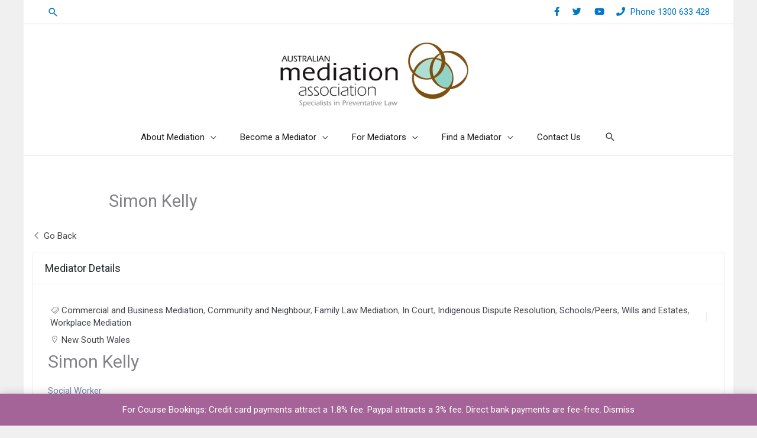

--- FILE ---
content_type: text/css; charset=utf-8
request_url: https://ama.asn.au/wp-content/cache/min/1/wp-content/plugins/directorist-business-hours/assets/css/bh-main.css?ver=1764894793
body_size: 1267
content:
.atbd_color-primary{color:#444752}.atbd_bg-primary{background:#444752}.atbd_color-secondary{color:#122069}.atbd_bg-secondary{background:#122069}.atbd_color-success{color:#32cc6f}.atbd_bg-success{background:#32cc6f}.atbd_color-info{color:#3590ec}.atbd_bg-info{background:#3590ec}.atbd_color-warning{color:#ffaf00}.atbd_bg-warning{background:#ffaf00}.atbd_color-danger{color:#e23636}.atbd_bg-danger{background:#e23636}.atbd_color-light{color:#fff}.atbd_bg-light{background:#fff}.atbd_color-dark{color:#202428}.atbd_bg-dark{background:#202428}.atbd_color-badge-feature{color:#fa8b0c}.atbd_bg-badge-feature{background:#fa8b0c}.atbd_color-badge-popular{color:#f51957}.atbd_bg-badge-popular{background:#f51957}#directorist.atbd_wrapper .business-hour .business-hour-title{margin-bottom:10px}#directorist.atbd_wrapper .business-hour .business-hour-title .module_title{font-size:15px}#directorist.atbd_wrapper .business-hour .business-hour-title p{font-size:13px}#directorist.atbd_wrapper .enable247hour input,#directorist.atbd_wrapper .enable247hour label{display:inline-block;font-weight:400}#directorist.atbd_wrapper .atbd_day_label{font-weight:500;font-size:16px;margin-bottom:15px}#directorist.atbd_wrapper .atbd_row_bg label{font-size:13px;margin-bottom:5px;font-weight:400}#directorist.atbd_wrapper .enable247hour{margin-bottom:15px}#directorist.atbd_wrapper .atbd_backend_business_hour{margin-top:30px;padding-top:30px;border-top:1px solid #e3e6ef}#directorist.atbd_wrapper .atbd_backend_business_hour .atbd_backend_area_title{margin-top:0}#directorist.atbd_wrapper .atbd_backend_business_hour .business-hour{margin-bottom:20px}#directorist.atbd_wrapper .atbd_directory_open_hours ul li{border-bottom:1px solid #ededed;display:flex;justify-content:space-between;padding:10px 0;font-size:15px}#directorist.atbd_wrapper .atbd_directory_open_hours ul li .atbd_day{font-weight:500}#directorist.atbd_wrapper .atbd_mark_as_closed{font-weight:400;margin-top:12px}.directorist .atbd_widget_title .atbd_badge{margin-left:5px}.dbh-tab__nav{display:flex;flex-wrap:wrap;align-items:center;margin:0 -5px}#directorist.atbd_wrapper .dbh-tab__nav__item{display:block;border:1px solid #e3e6ef;padding:8px 15px;margin:0 5px;transition:0.3s ease}#directorist.atbd_wrapper .dbh-tab__nav__item.active{background:none;color:#444752;border-color:#444752}.dbh-tab-panel{overflow:hidden;opacity:0;transition:0.3s ease;height:0}.dbh-tab-panel.active{height:auto;opacity:1;overflow:visible}.dbh-hours-type{display:flex;flex-wrap:wrap;align-items:center;margin:25px -10px 0}.dbh-checkbox{margin:0 10px}.dbh-checkbox label{margin:0!important}.dbh-select-hours{display:flex;flex-wrap:wrap;align-items:flex-end;margin:0 -10px}.dbh-select-hours--list{margin-top:28px}#directorist.atbd_wrapper .dbh-select-from{flex:1;margin:0 10px;position:relative}#directorist.atbd_wrapper .dbh-select-from label{display:block;font-weight:500}#directorist.atbd_wrapper .dbh-select-from input{width:100%;height:46px;padding:0 15px}#directorist.atbd_wrapper .dbh-select-hours+.dbh-select-hours{margin-top:13px}#directorist.atbd_wrapper .dbh-select-hours .dbh-remove{margin:0 10px;display:block;height:46px;border:0 none;background:#444752;color:#fff;border-radius:3px;width:46px}#directorist.atbd_wrapper .dbh-default-times{position:absolute;width:100%;left:0;top:79px;border:1px solid #e3e6ef;box-shadow:0 5px 10px rgba(0,0,0,.15);background:#fff;z-index:9999;max-height:200px;overflow-y:scroll}#directorist.atbd_wrapper .dbh-default-times li a{display:block;padding:7px 15px;border-bottom:1px solid #e3e6ef}#directorist.atbd_wrapper .dbh-add-hours{margin-top:20px}#directorist.atbd_wrapper .dbh-timezone{margin-top:23px}#directorist.atbd_wrapper .dbh-timezone label{display:block;font-weight:500}#directorist.atbd_wrapper .dbh-timezone select{display:block;width:100%;height:46px}#directorist.atbd_wrapper .dbh-wrapper__tab{margin-top:15px}#directorist.atbd_wrapper .dbh-extras .enable247hour{margin-bottom:0}#business_hours_activated .input label span{background:#008EC2;width:133px;position:relative;border-radius:3px;margin-top:0}#business_hours_activated .input label span:before{content:'Activate';position:absolute;color:#fff;left:50%;top:48%;transform:translate(-50%,-50%);border-radius:3px}#business_hours_activated+#success_msg{color:#4caf50;padding-left:15px}#business_hours_activated+#error_msg{color:#DC143C;padding-left:15px}#business_hours_deactivated .input label span{background:#d05157;width:182px;position:relative;border-radius:3px;margin-top:0;padding:18px}#business_hours_deactivated .input label span:before{content:'Deactivate';position:absolute;color:#fff;left:50%;top:48%;transform:translate(-50%,-50%);border-radius:3px}#business_hours_deactivated+#success_msg{color:#4caf50;padding-left:15px}#business_hours_deactivated+#error_msg{color:#DC143C;padding-left:15px}

--- FILE ---
content_type: text/css; charset=utf-8
request_url: https://ama.asn.au/wp-content/plugins/directorist/assets/css/public-main.min.css?ver=7.0.2
body_size: 28683
content:
body{font-size:15px}a{text-decoration:none}.directorist-content-active article{margin-bottom:0;border:0;padding-bottom:0}.directorist-content-active ul{padding:0;margin:0;list-style-type:none}.directorist-content-active ul li{list-style:none;margin:0}.directorist-content-active a,.directorist-content-active button{color:#444752}.directorist-content-active a:focus,.directorist-content-active button:focus{outline:none}.directorist-content-active .entry-content h1,.directorist-content-active .entry-content h2,.directorist-content-active .entry-content h3,.directorist-content-active .entry-content h4,.directorist-content-active .entry-content h5,.directorist-content-active .entry-content h6{margin-bottom:10px}@-webkit-keyframes rotate360{0%{-webkit-transform:rotate(0deg);transform:rotate(0deg)}to{-webkit-transform:rotate(1turn);transform:rotate(1turn)}}@keyframes rotate360{0%{-webkit-transform:rotate(0deg);transform:rotate(0deg)}to{-webkit-transform:rotate(1turn);transform:rotate(1turn)}}@-webkit-keyframes atbd_spin{0%{-webkit-transform:rotate(0deg)}to{-webkit-transform:rotate(1turn)}}@keyframes atbd_spin{0%{-webkit-transform:rotate(0deg);transform:rotate(0deg)}to{-webkit-transform:rotate(1turn);transform:rotate(1turn)}}.reset-pseudo-link:active,.reset-pseudo-link:focus,.reset-pseudo-link:visited{outline:none;-webkit-box-shadow:none;box-shadow:none}.directorist-mt-5{margin-top:5px!important}.directorist-mt-10{margin-top:10px!important}.directorist-mt-15{margin-top:15px!important}.directorist-mt-20{margin-top:20px!important}.directorist-mt-30{margin-top:30px}.directorist-mb-20{margin-bottom:20px}.directorist-mb-15{margin-bottom:15px}.directorist-mb-10{margin-bottom:10px}.directorist-mb-40{margin-bottom:40px}.directorist-pb-100{padding-bottom:100px}.directorist-w-100{width:100%!important;max-width:100%!important}.directorist-flex{display:-webkit-box;display:-webkit-flex;display:-ms-flexbox;display:flex}.directorist-align-center{-webkit-box-align:center;-webkit-align-items:center;-ms-flex-align:center;align-items:center}.directorist-justify-content-center{-webkit-box-pack:center;-webkit-justify-content:center;-ms-flex-pack:center;justify-content:center}.directorist-justify-content-between{-webkit-box-pack:justify;-webkit-justify-content:space-between;-ms-flex-pack:justify;justify-content:space-between}.directorist-justify-content-around{-webkit-justify-content:space-around;-ms-flex-pack:distribute;justify-content:space-around}.directorist-justify-content-start{-webkit-box-pack:start;-webkit-justify-content:flex-start;-ms-flex-pack:start;justify-content:flex-start}.directorist-justify-content-end{-webkit-box-pack:end;-webkit-justify-content:flex-end;-ms-flex-pack:end;justify-content:flex-end}.directorist-error .directorist-error__msg{color:#ef0000;font-size:14px}.entry-content .directorist-search-contents{width:100%!important;max-width:100%!important}.directorist-content-module{border:1px solid #e3e6ef}.directorist-content-module__title{border-bottom:1px solid #e3e6ef;display:-webkit-box;display:-webkit-flex;display:-ms-flexbox;display:flex;-webkit-box-pack:justify;-webkit-justify-content:space-between;-ms-flex-pack:justify;justify-content:space-between;padding:20px 30px;-webkit-box-align:center;-webkit-align-items:center;-ms-flex-align:center;align-items:center;-webkit-flex-wrap:wrap;-ms-flex-wrap:wrap;flex-wrap:wrap}.directorist-content-module__title h4{margin:0!important;font-size:18px;font-weight:500;line-height:1.2}.directorist-content-module__contents{padding:30px}.directorist-content-active #directorist.atbd_wrapper{max-width:100%}.directorist-content-active #directorist.atbd_wrapper .atbd_header_bar{margin-bottom:35px}.directorist-content-active{font-size:15px}.directorist-content-active a{text-decoration:none!important}.directorist-content-active .primary-menu>li{margin:.8rem 0 0 1.6rem}@media(min-width:1220px){.directorist-content-active .primary-menu>li{margin:.8rem 0 0 2.5rem}}.directorist-form-required{color:red!important}.directory_register_form_wrap .dgr_show_recaptcha{margin-bottom:20px}.directory_register_form_wrap .dgr_show_recaptcha>p{font-size:16px;color:#28303d;font-weight:600;margin-bottom:8px!important}.atbd_login_btn_wrapper .directorist-btn{line-height:2.55}.atbd_login_btn_wrapper .keep_signed.directorist-checkbox .directorist-checkbox__label{color:#202428}.directory_register_form_wrap .directorist-btn{line-height:2.55}.directorist-loader{position:relative}.directorist-loader:before{position:absolute;content:"";right:20px;top:31%;border-radius:50%;border:2px solid #fff;border-top-color:#272b41;width:20px;height:20px;-webkit-animation:atbd_spin 2s linear infinite;animation:atbd_spin 2s linear infinite}#directorist-map-floating-panel{margin-bottom:15px}.plupload-thumbs .thumb{position:relative}.plupload-thumbs .thumb:hover .atbdp-thumb-actions{display:-webkit-box!important;display:-webkit-flex!important;display:-ms-flexbox!important;display:flex!important}.plupload-thumbs .thumb .atbdp-thumb-actions{font-size:15px!important;position:absolute;width:100%;height:100%;left:0;top:0;margin-top:0}.plupload-thumbs .thumb .atbdp-thumb-actions,.plupload-thumbs .thumb .atbdp-thumb-actions .thumbremovelink{-webkit-box-align:center;-webkit-align-items:center;-ms-flex-align:center;align-items:center;-webkit-box-pack:center;-webkit-justify-content:center;-ms-flex-pack:center;justify-content:center}.plupload-thumbs .thumb .atbdp-thumb-actions .thumbremovelink{background:#000;height:30px;width:30px;display:-webkit-box;display:-webkit-flex;display:-ms-flexbox;display:flex;border-radius:50%;-webkit-transition:.3s ease;transition:.3s ease}.plupload-thumbs .thumb .atbdp-thumb-actions .thumbremovelink:hover{background:#e23636}.plupload-thumbs .thumb .atbdp-thumb-actions .thumbremovelink i{font-size:14px}.plupload-upload-uic{width:420px;margin:0 auto!important;border:1px dashed #dbdee9;padding:30px}.plupload-upload-uic .atbdp-dropbox-title{font-weight:500;margin-bottom:15px;font-size:15px}.plupload-upload-uic .atbdp_button{border:1px solid #eff1f6;background:#f8f9fb;font-size:14px;-webkit-box-shadow:none;box-shadow:none;line-height:40px!important;padding:0 30px!important;height:auto!important;-webkit-transition:.3s ease;transition:.3s ease;color:inherit}.plupload-upload-uic .atbdp-dropbox-file-types{margin-top:10px;color:#9299b8}@media(max-width:575px){.plupload-upload-uic{width:100%}}.directorist-container,.directorist-container-fluid,.directorist-container-lg,.directorist-container-md,.directorist-container-sm,.directorist-container-xl,.directorist-container-xxl{width:100%;padding-right:15px;padding-left:15px;margin-right:auto;margin-left:auto}@media(min-width:576px){.directorist-container,.directorist-container-sm{max-width:540px}}@media(min-width:768px){.directorist-container,.directorist-container-md,.directorist-container-sm{max-width:720px}}@media(min-width:992px){.directorist-container,.directorist-container-lg,.directorist-container-md,.directorist-container-sm{max-width:960px}}@media(min-width:1200px){.directorist-container,.directorist-container-lg,.directorist-container-md,.directorist-container-sm,.directorist-container-xl{max-width:1140px}}@media(min-width:1400px){.directorist-container,.directorist-container-lg,.directorist-container-md,.directorist-container-sm,.directorist-container-xl,.directorist-container-xxl{max-width:1320px}}.directorist-row{display:-webkit-box;display:-webkit-flex;display:-ms-flexbox;display:flex;-webkit-flex-wrap:wrap;-ms-flex-wrap:wrap;flex-wrap:wrap;margin-right:-15px;margin-left:-15px;margin-top:-15px;min-width:100%}.directorist-row>*{-webkit-box-sizing:border-box;box-sizing:border-box;-webkit-flex-shrink:0;-ms-flex-negative:0;flex-shrink:0;width:100%;max-width:100%;padding-right:15px;padding-left:15px;margin-top:15px}.directorist-col{-webkit-box-flex:1;-webkit-flex:1 0 0%;-ms-flex:1 0 0%;flex:1 0 0%}.directorist-col-auto{-webkit-box-flex:0;-webkit-flex:0 0 auto;-ms-flex:0 0 auto;flex:0 0 auto;width:auto}.directorist-col-1{-webkit-box-flex:1;-webkit-flex:1;-ms-flex:1;flex:1;width:8.3333333333%}.directorist-col-2{width:16.6666666667%}.directorist-col-2,.directorist-col-3{-webkit-box-flex:0;-webkit-flex:0 0 auto;-ms-flex:0 0 auto;flex:0 0 auto}.directorist-col-3{width:25%}.directorist-col-4{width:33.3333333333%}.directorist-col-4,.directorist-col-5{-webkit-box-flex:0;-webkit-flex:0 0 auto;-ms-flex:0 0 auto;flex:0 0 auto}.directorist-col-5{width:41.6666666667%}.directorist-col-6{width:50%}.directorist-col-6,.directorist-col-7{-webkit-box-flex:0;-webkit-flex:0 0 auto;-ms-flex:0 0 auto;flex:0 0 auto}.directorist-col-7{width:58.3333333333%}.directorist-col-8{width:66.6666666667%}.directorist-col-8,.directorist-col-9{-webkit-box-flex:0;-webkit-flex:0 0 auto;-ms-flex:0 0 auto;flex:0 0 auto}.directorist-col-9{width:75%}.directorist-col-10{width:83.3333333333%}.directorist-col-10,.directorist-col-11{-webkit-box-flex:0;-webkit-flex:0 0 auto;-ms-flex:0 0 auto;flex:0 0 auto}.directorist-col-11{width:91.6666666667%}.directorist-col-12{-webkit-box-flex:0;-webkit-flex:0 0 auto;-ms-flex:0 0 auto;flex:0 0 auto;width:100%}.directorist-offset-1{margin-left:8.3333333333%}.directorist-offset-2{margin-left:16.6666666667%}.directorist-offset-3{margin-left:25%}.directorist-offset-4{margin-left:33.3333333333%}.directorist-offset-5{margin-left:41.6666666667%}.directorist-offset-6{margin-left:50%}.directorist-offset-7{margin-left:58.3333333333%}.directorist-offset-8{margin-left:66.6666666667%}.directorist-offset-9{margin-left:75%}.directorist-offset-10{margin-left:83.3333333333%}.directorist-offset-11{margin-left:91.6666666667%}@media(min-width:576px){.directorist-col-sm{-webkit-box-flex:1;-webkit-flex:1 0 0%;-ms-flex:1 0 0%;flex:1 0 0%}.directorist-col-sm-auto{width:auto}.directorist-col-sm-1,.directorist-col-sm-auto{-webkit-box-flex:0;-webkit-flex:0 0 auto;-ms-flex:0 0 auto;flex:0 0 auto}.directorist-col-sm-1{width:8.3333333333%}.directorist-col-sm-2{width:16.6666666667%}.directorist-col-sm-2,.directorist-col-sm-3{-webkit-box-flex:0;-webkit-flex:0 0 auto;-ms-flex:0 0 auto;flex:0 0 auto}.directorist-col-sm-3{width:25%}.directorist-col-sm-4{width:33.3333333333%}.directorist-col-sm-4,.directorist-col-sm-5{-webkit-box-flex:0;-webkit-flex:0 0 auto;-ms-flex:0 0 auto;flex:0 0 auto}.directorist-col-sm-5{width:41.6666666667%}.directorist-col-sm-6{width:50%}.directorist-col-sm-6,.directorist-col-sm-7{-webkit-box-flex:0;-webkit-flex:0 0 auto;-ms-flex:0 0 auto;flex:0 0 auto}.directorist-col-sm-7{width:58.3333333333%}.directorist-col-sm-8{width:66.6666666667%}.directorist-col-sm-8,.directorist-col-sm-9{-webkit-box-flex:0;-webkit-flex:0 0 auto;-ms-flex:0 0 auto;flex:0 0 auto}.directorist-col-sm-9{width:75%}.directorist-col-sm-10{width:83.3333333333%}.directorist-col-sm-10,.directorist-col-sm-11{-webkit-box-flex:0;-webkit-flex:0 0 auto;-ms-flex:0 0 auto;flex:0 0 auto}.directorist-col-sm-11{width:91.6666666667%}.directorist-col-sm-12{-webkit-box-flex:0;-webkit-flex:0 0 auto;-ms-flex:0 0 auto;flex:0 0 auto;width:100%}.directorist-offset-sm-0{margin-left:0}.directorist-offset-sm-1{margin-left:8.3333333333%}.directorist-offset-sm-2{margin-left:16.6666666667%}.directorist-offset-sm-3{margin-left:25%}.directorist-offset-sm-4{margin-left:33.3333333333%}.directorist-offset-sm-5{margin-left:41.6666666667%}.directorist-offset-sm-6{margin-left:50%}.directorist-offset-sm-7{margin-left:58.3333333333%}.directorist-offset-sm-8{margin-left:66.6666666667%}.directorist-offset-sm-9{margin-left:75%}.directorist-offset-sm-10{margin-left:83.3333333333%}.directorist-offset-sm-11{margin-left:91.6666666667%}}@media(min-width:768px){.directorist-col-md{-webkit-box-flex:1;-webkit-flex:1 0 0%;-ms-flex:1 0 0%;flex:1 0 0%}.directorist-col-md-auto{width:auto}.directorist-col-md-1,.directorist-col-md-auto{-webkit-box-flex:0;-webkit-flex:0 0 auto;-ms-flex:0 0 auto;flex:0 0 auto}.directorist-col-md-1{width:8.3333333333%}.directorist-col-md-2{width:16.6666666667%}.directorist-col-md-2,.directorist-col-md-3{-webkit-box-flex:0;-webkit-flex:0 0 auto;-ms-flex:0 0 auto;flex:0 0 auto}.directorist-col-md-3{width:25%}.directorist-col-md-4{width:33.3333333333%}.directorist-col-md-4,.directorist-col-md-5{-webkit-box-flex:0;-webkit-flex:0 0 auto;-ms-flex:0 0 auto;flex:0 0 auto}.directorist-col-md-5{width:41.6666666667%}.directorist-col-md-6{width:50%}.directorist-col-md-6,.directorist-col-md-7{-webkit-box-flex:0;-webkit-flex:0 0 auto;-ms-flex:0 0 auto;flex:0 0 auto}.directorist-col-md-7{width:58.3333333333%}.directorist-col-md-8{width:66.6666666667%}.directorist-col-md-8,.directorist-col-md-9{-webkit-box-flex:0;-webkit-flex:0 0 auto;-ms-flex:0 0 auto;flex:0 0 auto}.directorist-col-md-9{width:75%}.directorist-col-md-10{width:83.3333333333%}.directorist-col-md-10,.directorist-col-md-11{-webkit-box-flex:0;-webkit-flex:0 0 auto;-ms-flex:0 0 auto;flex:0 0 auto}.directorist-col-md-11{width:91.6666666667%}.directorist-col-md-12{-webkit-box-flex:0;-webkit-flex:0 0 auto;-ms-flex:0 0 auto;flex:0 0 auto;width:100%}.directorist-offset-md-0{margin-left:0}.directorist-offset-md-1{margin-left:8.3333333333%}.directorist-offset-md-2{margin-left:16.6666666667%}.directorist-offset-md-3{margin-left:25%}.directorist-offset-md-4{margin-left:33.3333333333%}.directorist-offset-md-5{margin-left:41.6666666667%}.directorist-offset-md-6{margin-left:50%}.directorist-offset-md-7{margin-left:58.3333333333%}.directorist-offset-md-8{margin-left:66.6666666667%}.directorist-offset-md-9{margin-left:75%}.directorist-offset-md-10{margin-left:83.3333333333%}.directorist-offset-md-11{margin-left:91.6666666667%}}@media(min-width:992px){.directorist-col-lg{-webkit-box-flex:1;-webkit-flex:1 0 0%;-ms-flex:1 0 0%;flex:1 0 0%}.directorist-col-lg-auto{width:auto}.directorist-col-lg-1,.directorist-col-lg-auto{-webkit-box-flex:0;-webkit-flex:0 0 auto;-ms-flex:0 0 auto;flex:0 0 auto}.directorist-col-lg-1{width:8.3333333333%}.directorist-col-lg-2{width:16.6666666667%}.directorist-col-lg-2,.directorist-col-lg-3{-webkit-box-flex:0;-webkit-flex:0 0 auto;-ms-flex:0 0 auto;flex:0 0 auto}.directorist-col-lg-3{width:25%}.directorist-col-lg-4{width:33.3333333333%}.directorist-col-lg-4,.directorist-col-lg-5{-webkit-box-flex:0;-webkit-flex:0 0 auto;-ms-flex:0 0 auto;flex:0 0 auto}.directorist-col-lg-5{width:41.6666666667%}.directorist-col-lg-6{width:50%}.directorist-col-lg-6,.directorist-col-lg-7{-webkit-box-flex:0;-webkit-flex:0 0 auto;-ms-flex:0 0 auto;flex:0 0 auto}.directorist-col-lg-7{width:58.3333333333%}.directorist-col-lg-8{width:66.6666666667%}.directorist-col-lg-8,.directorist-col-lg-9{-webkit-box-flex:0;-webkit-flex:0 0 auto;-ms-flex:0 0 auto;flex:0 0 auto}.directorist-col-lg-9{width:75%}.directorist-col-lg-10{width:83.3333333333%}.directorist-col-lg-10,.directorist-col-lg-11{-webkit-box-flex:0;-webkit-flex:0 0 auto;-ms-flex:0 0 auto;flex:0 0 auto}.directorist-col-lg-11{width:91.6666666667%}.directorist-col-lg-12{-webkit-box-flex:0;-webkit-flex:0 0 auto;-ms-flex:0 0 auto;flex:0 0 auto;width:100%}.directorist-offset-lg-0{margin-left:0}.directorist-offset-lg-1{margin-left:8.3333333333%}.directorist-offset-lg-2{margin-left:16.6666666667%}.directorist-offset-lg-3{margin-left:25%}.directorist-offset-lg-4{margin-left:33.3333333333%}.directorist-offset-lg-5{margin-left:41.6666666667%}.directorist-offset-lg-6{margin-left:50%}.directorist-offset-lg-7{margin-left:58.3333333333%}.directorist-offset-lg-8{margin-left:66.6666666667%}.directorist-offset-lg-9{margin-left:75%}.directorist-offset-lg-10{margin-left:83.3333333333%}.directorist-offset-lg-11{margin-left:91.6666666667%}}@media(min-width:1200px){.directorist-col-xl{-webkit-box-flex:1;-webkit-flex:1 0 0%;-ms-flex:1 0 0%;flex:1 0 0%}.directorist-col-xl-auto{width:auto}.directorist-col-xl-1,.directorist-col-xl-auto{-webkit-box-flex:0;-webkit-flex:0 0 auto;-ms-flex:0 0 auto;flex:0 0 auto}.directorist-col-xl-1{width:8.3333333333%}.directorist-col-xl-2{width:16.6666666667%}.directorist-col-xl-2,.directorist-col-xl-3{-webkit-box-flex:0;-webkit-flex:0 0 auto;-ms-flex:0 0 auto;flex:0 0 auto}.directorist-col-xl-3{width:25%}.directorist-col-xl-4{width:33.3333333333%}.directorist-col-xl-4,.directorist-col-xl-5{-webkit-box-flex:0;-webkit-flex:0 0 auto;-ms-flex:0 0 auto;flex:0 0 auto}.directorist-col-xl-5{width:41.6666666667%}.directorist-col-xl-6{width:50%}.directorist-col-xl-6,.directorist-col-xl-7{-webkit-box-flex:0;-webkit-flex:0 0 auto;-ms-flex:0 0 auto;flex:0 0 auto}.directorist-col-xl-7{width:58.3333333333%}.directorist-col-xl-8{width:66.6666666667%}.directorist-col-xl-8,.directorist-col-xl-9{-webkit-box-flex:0;-webkit-flex:0 0 auto;-ms-flex:0 0 auto;flex:0 0 auto}.directorist-col-xl-9{width:75%}.directorist-col-xl-10{width:83.3333333333%}.directorist-col-xl-10,.directorist-col-xl-11{-webkit-box-flex:0;-webkit-flex:0 0 auto;-ms-flex:0 0 auto;flex:0 0 auto}.directorist-col-xl-11{width:91.6666666667%}.directorist-col-xl-12{-webkit-box-flex:0;-webkit-flex:0 0 auto;-ms-flex:0 0 auto;flex:0 0 auto;width:100%}.directorist-offset-xl-0{margin-left:0}.directorist-offset-xl-1{margin-left:8.3333333333%}.directorist-offset-xl-2{margin-left:16.6666666667%}.directorist-offset-xl-3{margin-left:25%}.directorist-offset-xl-4{margin-left:33.3333333333%}.directorist-offset-xl-5{margin-left:41.6666666667%}.directorist-offset-xl-6{margin-left:50%}.directorist-offset-xl-7{margin-left:58.3333333333%}.directorist-offset-xl-8{margin-left:66.6666666667%}.directorist-offset-xl-9{margin-left:75%}.directorist-offset-xl-10{margin-left:83.3333333333%}.directorist-offset-xl-11{margin-left:91.6666666667%}}@media(min-width:1400px){.directorist-col-xxl{-webkit-box-flex:1;-webkit-flex:1 0 0%;-ms-flex:1 0 0%;flex:1 0 0%}.directorist-col-xxl-auto{width:auto}.directorist-col-xxl-1,.directorist-col-xxl-auto{-webkit-box-flex:0;-webkit-flex:0 0 auto;-ms-flex:0 0 auto;flex:0 0 auto}.directorist-col-xxl-1{width:8.3333333333%}.directorist-col-xxl-2{width:16.6666666667%}.directorist-col-xxl-2,.directorist-col-xxl-3{-webkit-box-flex:0;-webkit-flex:0 0 auto;-ms-flex:0 0 auto;flex:0 0 auto}.directorist-col-xxl-3{width:25%}.directorist-col-xxl-4{width:33.3333333333%}.directorist-col-xxl-4,.directorist-col-xxl-5{-webkit-box-flex:0;-webkit-flex:0 0 auto;-ms-flex:0 0 auto;flex:0 0 auto}.directorist-col-xxl-5{width:41.6666666667%}.directorist-col-xxl-6{width:50%}.directorist-col-xxl-6,.directorist-col-xxl-7{-webkit-box-flex:0;-webkit-flex:0 0 auto;-ms-flex:0 0 auto;flex:0 0 auto}.directorist-col-xxl-7{width:58.3333333333%}.directorist-col-xxl-8{width:66.6666666667%}.directorist-col-xxl-8,.directorist-col-xxl-9{-webkit-box-flex:0;-webkit-flex:0 0 auto;-ms-flex:0 0 auto;flex:0 0 auto}.directorist-col-xxl-9{width:75%}.directorist-col-xxl-10{width:83.3333333333%}.directorist-col-xxl-10,.directorist-col-xxl-11{-webkit-box-flex:0;-webkit-flex:0 0 auto;-ms-flex:0 0 auto;flex:0 0 auto}.directorist-col-xxl-11{width:91.6666666667%}.directorist-col-xxl-12{-webkit-box-flex:0;-webkit-flex:0 0 auto;-ms-flex:0 0 auto;flex:0 0 auto;width:100%}.directorist-offset-xxl-0{margin-left:0}.directorist-offset-xxl-1{margin-left:8.3333333333%}.directorist-offset-xxl-2{margin-left:16.6666666667%}.directorist-offset-xxl-3{margin-left:25%}.directorist-offset-xxl-4{margin-left:33.3333333333%}.directorist-offset-xxl-5{margin-left:41.6666666667%}.directorist-offset-xxl-6{margin-left:50%}.directorist-offset-xxl-7{margin-left:58.3333333333%}.directorist-offset-xxl-8{margin-left:66.6666666667%}.directorist-offset-xxl-9{margin-left:75%}.directorist-offset-xxl-10{margin-left:83.3333333333%}.directorist-offset-xxl-11{margin-left:91.6666666667%}}.atbd_color-primary{color:#444752}.atbd_bg-primary,.directorist-content-active .widget.atbd_widget .atbdp-search .submit_btn .btn-primary,.directorist-content-active .widget.atbd_widget .atbdp-widget-categories>ul.atbdp_parent_category>li:hover>a span,.directorist-content-active .widget.atbd_widget .atbdp-widget-categories>ul.atbdp_parent_location>li:hover>a span,.directorist-content-active .widget.atbd_widget .atbdp.atbdp-widget-tags ul li a:hover,.directorist-content-active .widget.atbd_widget .directorist.atbdp-widget-tags ul li a:hover,.directorist-content-active .widget.atbd_widget[id^=bd] .atbdp-search .submit_btn .btn-primary,.directorist-content-active .widget.atbd_widget[id^=bd] .atbdp-widget-categories>ul.atbdp_parent_category>li:hover>a span,.directorist-content-active .widget.atbd_widget[id^=bd] .atbdp-widget-categories>ul.atbdp_parent_location>li:hover>a span,.directorist-content-active .widget.atbd_widget[id^=bd] .atbdp.atbdp-widget-tags ul li a:hover,.directorist-content-active .widget.atbd_widget[id^=bd] .directorist.atbdp-widget-tags ul li a:hover,.directorist-content-active .widget.atbd_widget[id^=dcl] .atbdp-search .submit_btn .btn-primary,.directorist-content-active .widget.atbd_widget[id^=dcl] .atbdp-widget-categories>ul.atbdp_parent_category>li:hover>a span,.directorist-content-active .widget.atbd_widget[id^=dcl] .atbdp-widget-categories>ul.atbdp_parent_location>li:hover>a span,.directorist-content-active .widget.atbd_widget[id^=dcl] .atbdp.atbdp-widget-tags ul li a:hover,.directorist-content-active .widget.atbd_widget[id^=dcl] .directorist.atbdp-widget-tags ul li a:hover{background:#444752}.atbd_color-secondary{color:#122069}.atbd_bg-secondary{background:#122069}.atbd_color-success,.directorist-content-active .widget.atbd_widget .directory_open_hours ul li.atbd_today,.directorist-content-active .widget.atbd_widget .directory_open_hours ul li.atbd_today .day,.directorist-content-active .widget.atbd_widget[id^=bd] .directory_open_hours ul li.atbd_today,.directorist-content-active .widget.atbd_widget[id^=bd] .directory_open_hours ul li.atbd_today .day,.directorist-content-active .widget.atbd_widget[id^=dcl] .directory_open_hours ul li.atbd_today,.directorist-content-active .widget.atbd_widget[id^=dcl] .directory_open_hours ul li.atbd_today .day{color:#00ac17}.atbd_bg-success,.directorist-content-active .widget.atbd_widget .atbd_badge.atbd_badge_open,.directorist-content-active .widget.atbd_widget[id^=bd] .atbd_badge.atbd_badge_open,.directorist-content-active .widget.atbd_widget[id^=dcl] .atbd_badge.atbd_badge_open{background:#00ac17}.atbd_color-info{color:#2c99ff}.atbd_bg-info{background:#2c99ff}.atbd_color-warning{color:#ef8000}.atbd_bg-warning{background:#ef8000}.atbd_color-danger,.directorist-content-active .widget.atbd_widget .directory_open_hours ul li.atbd_closed span,.directorist-content-active .widget.atbd_widget[id^=bd] .directory_open_hours ul li.atbd_closed span,.directorist-content-active .widget.atbd_widget[id^=dcl] .directory_open_hours ul li.atbd_closed span{color:#ef0000}.atbd_bg-danger,.directorist-content-active .widget.atbd_widget .atbd_badge.atbd_badge_close,.directorist-content-active .widget.atbd_widget[id^=bd] .atbd_badge.atbd_badge_close,.directorist-content-active .widget.atbd_widget[id^=dcl] .atbd_badge.atbd_badge_close{background:#ef0000}.atbd_color-light{color:#9497a7}.atbd_bg-light{background:#9497a7}.atbd_color-dark{color:#202428}.atbd_bg-dark{background:#202428}.atbd_color-badge-feature{color:#fa8b0c}.atbd_bg-badge-feature,.directorist-content-active .widget.atbd_widget .atbd_badge.atbd_badge_featured,.directorist-content-active .widget.atbd_widget[id^=bd] .atbd_badge.atbd_badge_featured,.directorist-content-active .widget.atbd_widget[id^=dcl] .atbd_badge.atbd_badge_featured{background:#fa8b0c}.atbd_color-badge-popular{color:#f51957}.atbd_bg-badge-popular,.directorist-content-active .widget.atbd_widget .atbd_badge.atbd_badge_popular,.directorist-content-active .widget.atbd_widget[id^=bd] .atbd_badge.atbd_badge_popular,.directorist-content-active .widget.atbd_widget[id^=dcl] .atbd_badge.atbd_badge_popular{background:#f51957}.plasmaSlider,.plasmaSlider__body{position:relative;background-color:#dcdcdc}.plasmaSlider__body{padding-top:52.25%;top:0;bottom:0;right:0;left:0;z-index:1}.plasmaSlider__controlLeft,.plasmaSlider__controlRight{position:absolute;top:50%;z-index:99;-webkit-transform:translateY(-50%);transform:translateY(-50%)}.plasmaSlider__controlRight{left:unset;right:15px}.plasmaSlider__controlLeft{right:unset;left:15px}.plasmaSlider__arrowBtn{margin:0;padding:0;position:relative;cursor:pointer;border:none;color:#fff;font-size:13px;width:38px;height:38px;border-radius:50%;display:block;background-color:rgba(0,0,0,.2)}.plasmaSlider__arrowBtn:active,.plasmaSlider__arrowBtn:focus,.plasmaSlider__arrowBtn:hover,.plasmaSlider__arrowBtn:visited{border:none;outline:0;background-color:rgba(0,0,0,.2)}.plasmaSlider__icon{color:#fff;font-size:13px}.plasmaSlider__arrowBtn .plasmaSliderIcon{width:100%;height:100%;display:inline-block;position:absolute;top:0;left:0;right:0;bottom:0;background-size:12px}.plasmaSlider__contents{overflow:hidden;z-index:88;position:absolute;top:0;left:0;right:0;bottom:0}.plasmaSlider__contentsWrap{-webkit-transition:all .3s ease-in-out;height:100%;width:0;display:-webkit-box;display:-ms-flexbox;display:-webkit-flex;display:flex;position:relative;transition:all .3s ease-in-out;left:0}.plasmaSlider__bg{position:relative;width:100%;height:100%;overflow:hidden;background-color:#dcdcdc}.plasmaSlider__bgImg,.plasmaSlider__bgImgBlur{display:block;width:100%;height:100%;position:absolute;top:0;bottom:0;left:0;right:0}.plasmaSlider__bgImgBlur{z-index:55;-webkit-transform:scale(1.5);transform:scale(1.5);-o-object-fit:cover;object-fit:cover;-webkit-filter:blur(10px);filter:blur(10px);-webkit-animation:plasmaSliderZoomIn 20s linear infinite;animation:plasmaSliderZoomIn 20s linear infinite}.plasmaSlider__bgImg{z-index:88}.plasmaSlider__bgImg,.plasmaSlider__bgImg.plasmaSlider__contain,.plasmaSlider__bgImg.plasmaSlider__cover{-o-object-fit:contain;object-fit:contain}.plasmaSlider__sliderItem{height:100%;width:100%;-webkit-box-flex:1;-ms-flex-positive:1;-webkit-flex-grow:1;flex-grow:1}.plasmaSliderSkin{position:absolute;top:0;bottom:0;left:0;right:0;width:100%;height:100%}.plasmaSlider__footer,.plasmaSlider__thumbnailList{display:block;overflow-y:hidden;overflow-x:auto}.plasmaSlider__thumbnailList{padding:3px;white-space:nowrap}.plasmaSlider__thumbnailListItem{position:relative;display:inline-block;margin:2px;height:80px;cursor:pointer;border:2px solid transparent}.plasmaSlider__thumbnailListItem.active:before{content:" ";position:absolute;top:0;bottom:0;right:0;left:0;z-index:1;background-color:rgba(0,0,0,.6)}.plasmaSlider__thumbnailListItemImg{width:auto;height:100%}.plasmaSliderTempImage{padding-top:52.25%;position:relative;top:0;bottom:0;left:0;right:0;width:100%;height:100%;z-index:0;overflow:hidden}.plasmaSliderTempImage .plasmaSliderTempImg,.plasmaSliderTempImage .plasmaSliderTempImgBlur{position:absolute;top:0;bottom:0;right:0;left:0}.plasmaSliderTempImage .plasmaSliderTempImgBlur{width:100%;height:100%;-webkit-filter:blur(10px);filter:blur(10px);-webkit-animation:plasmaSliderZoomIn 20s linear infinite;animation:plasmaSliderZoomIn 20s linear infinite}.plasmaSliderTempImage .plasmaSliderTempImg{width:100%;height:100%;-o-object-fit:contain;object-fit:contain}.plasmaSliderTempImage .plasmaSliderTempImg.plasmaSlider__cover{-o-object-fit:cover;object-fit:cover}.plasmaSliderImageItem,.plasmaSliderImages{display:none}.plasmaSliderIcon{display:inline-block;font-size:1rem;background-repeat:no-repeat;background-size:contain;background-position:50%}.plasmaSliderIcon.psi-angle-right{background-image:url(images/02a543e0e01ed95b67cc08af38099bf2.svg)}.plasmaSliderIcon.psi-angle-left{background-image:url(images/c15352715ade2acabf379fadbe0499b0.svg)}@-webkit-keyframes plasmaSliderZoomIn{0%{-webkit-transform:scale(1.2);transform:scale(1.2)}50%{-webkit-transform:scale(1.5);transform:scale(1.5)}to{-webkit-transform:scale(1.2);transform:scale(1.2)}}@keyframes plasmaSliderZoomIn{0%{-webkit-transform:scale(1.2);transform:scale(1.2)}50%{-webkit-transform:scale(1.5);transform:scale(1.5)}to{-webkit-transform:scale(1.2);transform:scale(1.2)}}body.atbd_content_active #directorist.atbd_wrapper .plasmaSlider{position:relative;background-color:#dcdcdc}body.atbd_content_active #directorist.atbd_wrapper .plasmaSlider__body{padding-top:52.25%;position:relative;top:0;bottom:0;right:0;left:0;z-index:1;background-color:#dcdcdc}body.atbd_content_active #directorist.atbd_wrapper .plasmaSlider__controlLeft,body.atbd_content_active #directorist.atbd_wrapper .plasmaSlider__controlRight{position:absolute;top:50%;z-index:99;-webkit-transform:translateY(-50%);transform:translateY(-50%)}body.atbd_content_active #directorist.atbd_wrapper .plasmaSlider__controlRight{left:unset;right:15px}body.atbd_content_active #directorist.atbd_wrapper .plasmaSlider__controlLeft{right:unset;left:15px}body.atbd_content_active #directorist.atbd_wrapper .plasmaSlider__arrowBtn{margin:0;padding:0;position:relative;cursor:pointer;border:none;color:#fff;font-size:13px;width:38px;height:38px;border-radius:50%;display:block;background-color:rgba(0,0,0,.2)}body.atbd_content_active #directorist.atbd_wrapper .plasmaSlider__arrowBtn:active,body.atbd_content_active #directorist.atbd_wrapper .plasmaSlider__arrowBtn:focus,body.atbd_content_active #directorist.atbd_wrapper .plasmaSlider__arrowBtn:hover,body.atbd_content_active #directorist.atbd_wrapper .plasmaSlider__arrowBtn:visited{border:none;outline:0;background-color:rgba(0,0,0,.2)}body.atbd_content_active #directorist.atbd_wrapper .plasmaSlider__icon{color:#fff;font-size:13px}body.atbd_content_active #directorist.atbd_wrapper .plasmaSlider__arrowBtn .plasmaSliderIcon{width:100%;height:100%;display:inline-block;position:absolute;top:0;left:0;right:0;bottom:0;background-size:12px}body.atbd_content_active #directorist.atbd_wrapper .plasmaSlider__contents{overflow:hidden;z-index:88;position:absolute;top:0;left:0;right:0;bottom:0}body.atbd_content_active #directorist.atbd_wrapper .plasmaSlider__contentsWrap{-webkit-transition:all .3s ease-in-out;height:100%;width:0;display:-webkit-box;display:-ms-flexbox;display:-webkit-flex;display:flex;position:relative;transition:all .3s ease-in-out;left:0}body.atbd_content_active #directorist.atbd_wrapper .plasmaSlider__bg{position:relative;width:100%;height:100%;overflow:hidden;background-color:#dcdcdc}body.atbd_content_active #directorist.atbd_wrapper .plasmaSlider__bgImg,body.atbd_content_active #directorist.atbd_wrapper .plasmaSlider__bgImgBlur{display:block;width:100%;height:100%;position:absolute;top:0;bottom:0;left:0;right:0}body.atbd_content_active #directorist.atbd_wrapper .plasmaSlider__bgImgBlur{z-index:55;-webkit-transform:scale(1.5);transform:scale(1.5);-o-object-fit:cover!important;object-fit:cover!important;-webkit-filter:blur(10px);filter:blur(10px)}body.atbd_content_active #directorist.atbd_wrapper .plasmaSlider__bgImg,body.atbd_content_active #directorist.atbd_wrapper .plasmaSlider__bgImg.plasmaSlider__contain{z-index:88;-o-object-fit:contain!important;object-fit:contain!important}body.atbd_content_active #directorist.atbd_wrapper .plasmaSlider__bgImg.plasmaSlider__cover{z-index:88;-o-object-fit:cover!important;object-fit:cover!important}body.atbd_content_active #directorist.atbd_wrapper .plasmaSlider__sliderItem{height:100%;width:100%;-webkit-box-flex:1;-ms-flex-positive:1;-webkit-flex-grow:1;flex-grow:1}body.atbd_content_active #directorist.atbd_wrapper .plasmaSliderSkin{position:absolute;top:0;bottom:0;left:0;right:0;width:100%;height:100%}body.atbd_content_active #directorist.atbd_wrapper .plasmaSlider__footer{display:block;overflow-y:hidden;overflow-x:auto}body.atbd_content_active #directorist.atbd_wrapper .plasmaSlider__thumbnailList{display:block;padding:3px;white-space:nowrap;overflow-y:hidden;overflow-x:auto}body.atbd_content_active #directorist.atbd_wrapper .plasmaSlider__thumbnailListItem{position:relative;display:inline-block;margin:2px;height:80px;cursor:pointer;border:2px solid transparent}body.atbd_content_active #directorist.atbd_wrapper .plasmaSlider__thumbnailListItem.active:before{content:" ";position:absolute;top:0;bottom:0;right:0;left:0;z-index:1;background-color:rgba(0,0,0,.6)}body.atbd_content_active #directorist.atbd_wrapper .plasmaSlider__thumbnailListItemImg{width:auto;height:100%}body.atbd_content_active #directorist.atbd_wrapper .plasmaSliderTempImage{padding-top:52.25%;position:relative;top:0;bottom:0;left:0;right:0;width:100%;height:100%;z-index:0;overflow:hidden}body.atbd_content_active #directorist.atbd_wrapper .plasmaSliderTempImage .plasmaSliderTempImg,body.atbd_content_active #directorist.atbd_wrapper .plasmaSliderTempImage .plasmaSliderTempImgBlur{position:absolute;top:0;bottom:0;right:0;left:0}body.atbd_content_active #directorist.atbd_wrapper .plasmaSliderTempImage .plasmaSliderTempImgBlur{width:100%;height:100%;-webkit-filter:blur(10px);filter:blur(10px)}body.atbd_content_active #directorist.atbd_wrapper .plasmaSliderTempImage .plasmaSliderTempImg{width:100%;height:100%;-o-object-fit:contain!important;object-fit:contain!important}body.atbd_content_active #directorist.atbd_wrapper .plasmaSliderTempImage .plasmaSliderTempImg.plasmaSlider__cover{width:100%;height:100%;-o-object-fit:cover!important;object-fit:cover!important}body.atbd_content_active #directorist.atbd_wrapper .plasmaSliderImageItem,body.atbd_content_active #directorist.atbd_wrapper .plasmaSliderImages{display:none}body.atbd_content_active #directorist.atbd_wrapper .plasmaSliderIcon{display:inline-block;font-size:1rem;background-repeat:no-repeat;background-size:contain!important;background-position:50%}body.atbd_content_active #directorist.atbd_wrapper .plasmaSliderIcon.psi-angle-right{background-image:url(images/02a543e0e01ed95b67cc08af38099bf2.svg)}body.atbd_content_active #directorist.atbd_wrapper .plasmaSliderIcon.psi-angle-left{background-image:url(images/c15352715ade2acabf379fadbe0499b0.svg)}.wp-picker-container .button{position:relative;height:40px;border:0;width:140px;-webkit-transition:.3s ease;transition:.3s ease;border-radius:3px}.wp-picker-container .button:hover{background:rgba(0,0,0,.7)}.wp-picker-container .button .wp-color-result-text{position:absolute;right:0;top:50%;-webkit-transform:translateY(-50%);transform:translateY(-50%);height:100%;width:100px;display:-webkit-box;display:-webkit-flex;display:-ms-flexbox;display:flex;-webkit-box-align:center;-webkit-align-items:center;-ms-flex-align:center;align-items:center;-webkit-box-pack:center;-webkit-justify-content:center;-ms-flex-pack:center;justify-content:center;line-height:1;font-size:14px;background:#f7f7f7;color:#222}.wp-picker-container .wp-picker-input-wrap label input{height:40px;padding:0;text-align:center}.wp-picker-container .hidden{display:none}.wp-picker-open+.wp-picker-input-wrap{display:block}.wp-picker-container .wp-picker-input-wrap{padding:15px 0}.wp-picker-container .wp-picker-input-wrap .screen-reader-text{display:none}.wp-picker-container .wp-picker-input-wrap label{width:90px;margin:0}.wp-picker-container .wp-picker-input-wrap label+.button{margin-left:10px;padding-top:0;padding-bottom:0;font-size:15px}.wp-picker-container .wp-picker-input-wrap label input{width:200px}.diectorist-show{display:block!important}.diectorist-hide{display:none!important}.atbd_announcement_wrapper .directorist_not-found p{margin-bottom:0}.directorist-widget{padding:0;background-color:#fff;border:1px solid #e3e6ef;margin-bottom:30px}.directorist-widget .directorist-widget__header{padding:15px 30px;border-bottom:1px solid #e3e6ef}.directorist-widget .directorist-widget__header .directorist-widget__header--title{display:-webkit-box;display:-webkit-flex;display:-ms-flexbox;display:flex;-webkit-flex-wrap:wrap;-ms-flex-wrap:wrap;flex-wrap:wrap;-webkit-box-align:center;-webkit-align-items:center;-ms-flex-align:center;align-items:center;margin:0;font-size:18px}.directorist-widget .directorist-weidget__body{padding:20px 30px}.directorist-widget .directorist-widget-list li:hover .directorist-widget-list__icon{background-color:#444752;color:#fff}.directorist-widget .directorist-widget-list li:not(:last-child){margin-bottom:10px}.directorist-widget .directorist-widget-list li span.fa,.directorist-widget .directorist-widget-list li span.la{cursor:pointer;margin:0 5px 0 0}.directorist-widget .directorist-widget-list .directorist-widget-list__icon{font-size:12px;display:inline-block;margin-right:10px;line-height:28px;width:28px;text-align:center;background:#f1f3f8;color:#9299b8;border-radius:50%}.directorist-widget .directorist-widget-list .directorist-child-category{padding-left:44px;margin-top:2px}.directorist-widget .directorist-widget-list .directorist-child-category li a{position:relative}.directorist-widget .directorist-widget-list .directorist-child-category li a:before{position:absolute;content:"-";left:-12px;top:50%;font-size:20px;-webkit-transform:translateY(-50%);transform:translateY(-50%)}.directorist-content-active .widget.atbd_widget,.directorist-content-active .widget.atbd_widget[id^=bd],.directorist-content-active .widget.atbd_widget[id^=dcl]{padding:0;background:#fff;border:1px solid #eff1f6;margin-bottom:30px}.directorist-content-active .widget.atbd_widget[id^=bd] a,.directorist-content-active .widget.atbd_widget[id^=dcl] a,.directorist-content-active .widget.atbd_widget a{text-decoration:none;color:#202428}.directorist-content-active .widget.atbd_widget>form,.directorist-content-active .widget.atbd_widget>ul,.directorist-content-active .widget.atbd_widget[id^=bd]>form,.directorist-content-active .widget.atbd_widget[id^=bd]>ul,.directorist-content-active .widget.atbd_widget[id^=dcl]>form,.directorist-content-active .widget.atbd_widget[id^=dcl]>ul{padding:20px}.directorist-content-active .widget.atbd_widget[id^=bd] ul,.directorist-content-active .widget.atbd_widget[id^=dcl] ul,.directorist-content-active .widget.atbd_widget ul{float:none}.directorist-content-active .widget.atbd_widget[id^=bd] ul li,.directorist-content-active .widget.atbd_widget[id^=dcl] ul li,.directorist-content-active .widget.atbd_widget ul li{border:none;padding:0;text-align:left}.directorist-content-active .widget.atbd_widget[id^=bd] ul li:before,.directorist-content-active .widget.atbd_widget[id^=dcl] ul li:before,.directorist-content-active .widget.atbd_widget ul li:before{display:none}.directorist-content-active .widget.atbd_widget.widget_wcpcsu_widget .atw_widget-style1,.directorist-content-active .widget.atbd_widget[id^=bd].widget_wcpcsu_widget .atw_widget-style1,.directorist-content-active .widget.atbd_widget[id^=dcl].widget_wcpcsu_widget .atw_widget-style1{border:0;padding-top:0;padding-bottom:0}.directorist-content-active .widget.atbd_widget.widget_wcpcsu_widget .atw_widget-style1 figure,.directorist-content-active .widget.atbd_widget[id^=bd].widget_wcpcsu_widget .atw_widget-style1 figure,.directorist-content-active .widget.atbd_widget[id^=dcl].widget_wcpcsu_widget .atw_widget-style1 figure{margin:0 10px 0 0}.directorist-content-active .widget.atbd_widget .atbdp-search input.form-control,.directorist-content-active .widget.atbd_widget[id^=bd] .atbdp-search input.form-control,.directorist-content-active .widget.atbd_widget[id^=dcl] .atbdp-search input.form-control{padding:19px 15px}.directorist-content-active .widget.atbd_widget .atbdp-search .form-control,.directorist-content-active .widget.atbd_widget[id^=bd] .atbdp-search .form-control,.directorist-content-active .widget.atbd_widget[id^=dcl] .atbdp-search .form-control{-webkit-box-shadow:none;box-shadow:none}.directorist-content-active .widget.atbd_widget .atbdp-search .submit_btn,.directorist-content-active .widget.atbd_widget[id^=bd] .atbdp-search .submit_btn,.directorist-content-active .widget.atbd_widget[id^=dcl] .atbdp-search .submit_btn{margin-top:20px;margin-bottom:0}.directorist-content-active .widget.atbd_widget .atbdp-search .submit_btn .btn-primary,.directorist-content-active .widget.atbd_widget[id^=bd] .atbdp-search .submit_btn .btn-primary,.directorist-content-active .widget.atbd_widget[id^=dcl] .atbdp-search .submit_btn .btn-primary{display:inline-block;font-weight:400;text-align:center;white-space:nowrap;vertical-align:middle;-webkit-user-select:none;-moz-user-select:none;-ms-user-select:none;user-select:none;padding:.375rem .75rem;font-size:15px;line-height:27px;border-radius:.25rem;-webkit-transition:color .15s ease-in-out,background-color .15s ease-in-out,border-color .15s ease-in-out,-webkit-box-shadow .15s ease-in-out;transition:color .15s ease-in-out,background-color .15s ease-in-out,border-color .15s ease-in-out,-webkit-box-shadow .15s ease-in-out;transition:color .15s ease-in-out,background-color .15s ease-in-out,border-color .15s ease-in-out,box-shadow .15s ease-in-out;transition:color .15s ease-in-out,background-color .15s ease-in-out,border-color .15s ease-in-out,box-shadow .15s ease-in-out,-webkit-box-shadow .15s ease-in-out;color:#fff;border:0;cursor:pointer}.directorist-content-active .widget.atbd_widget .atbd_widget_title,.directorist-content-active .widget.atbd_widget[id^=bd] .atbd_widget_title,.directorist-content-active .widget.atbd_widget[id^=dcl] .atbd_widget_title{padding:15px 30px;border-bottom:1px solid #eff1f6;margin-bottom:0}.directorist-content-active .widget.atbd_widget .atbd_widget_title .atbd_widget_title,.directorist-content-active .widget.atbd_widget[id^=bd] .atbd_widget_title .atbd_widget_title,.directorist-content-active .widget.atbd_widget[id^=dcl] .atbd_widget_title .atbd_widget_title{padding:0;border:0}.directorist-content-active .widget.atbd_widget .atbd_widget_title h4,.directorist-content-active .widget.atbd_widget[id^=bd] .atbd_widget_title h4,.directorist-content-active .widget.atbd_widget[id^=dcl] .atbd_widget_title h4{margin:0!important;font-size:18px;font-weight:400;display:-webkit-box;display:-webkit-flex;display:-ms-flexbox;display:flex;-webkit-flex-wrap:wrap;-ms-flex-wrap:wrap;flex-wrap:wrap;-webkit-box-pack:justify;-webkit-justify-content:space-between;-ms-flex-pack:justify;justify-content:space-between;-webkit-box-align:center;-webkit-align-items:center;-ms-flex-align:center;align-items:center}.directorist-content-active .widget.atbd_widget .atbd_widget_title h4 .atbd_badge,.directorist-content-active .widget.atbd_widget[id^=bd] .atbd_widget_title h4 .atbd_badge,.directorist-content-active .widget.atbd_widget[id^=dcl] .atbd_widget_title h4 .atbd_badge{margin-left:auto;margin-right:0}.directorist-content-active .widget.atbd_widget .atbd_widget_title .widget-title,.directorist-content-active .widget.atbd_widget[id^=bd] .atbd_widget_title .widget-title,.directorist-content-active .widget.atbd_widget[id^=dcl] .atbd_widget_title .widget-title{margin:0;display:-webkit-box;display:-webkit-flex;display:-ms-flexbox;display:flex;-webkit-flex-wrap:wrap;-ms-flex-wrap:wrap;flex-wrap:wrap}.directorist-content-active .widget.atbd_widget .atbd_widget_title .widget-title .atbd_badge,.directorist-content-active .widget.atbd_widget[id^=bd] .atbd_widget_title .widget-title .atbd_badge,.directorist-content-active .widget.atbd_widget[id^=dcl] .atbd_widget_title .widget-title .atbd_badge{margin-left:auto}.directorist-content-active .widget.atbd_widget .directorist,.directorist-content-active .widget.atbd_widget[id^=bd] .directorist,.directorist-content-active .widget.atbd_widget[id^=dcl] .directorist{text-align:center}.directorist-content-active .widget.atbd_widget .directorist .btn,.directorist-content-active .widget.atbd_widget[id^=bd] .directorist .btn,.directorist-content-active .widget.atbd_widget[id^=dcl] .directorist .btn{color:#fff;background-color:#444752;border-color:#444752;text-decoration:none;padding:8px 15px;display:inline-block}.directorist-content-active .widget.atbd_widget .atbdp,.directorist-content-active .widget.atbd_widget .directorist,.directorist-content-active .widget.atbd_widget[id^=bd] .atbdp,.directorist-content-active .widget.atbd_widget[id^=bd] .directorist,.directorist-content-active .widget.atbd_widget[id^=dcl] .atbdp,.directorist-content-active .widget.atbd_widget[id^=dcl] .directorist{padding:20px 30px}.directorist-content-active .widget.atbd_widget .atbdp.atbdp-widget-tags,.directorist-content-active .widget.atbd_widget .directorist.atbdp-widget-tags,.directorist-content-active .widget.atbd_widget[id^=bd] .atbdp.atbdp-widget-tags,.directorist-content-active .widget.atbd_widget[id^=bd] .directorist.atbdp-widget-tags,.directorist-content-active .widget.atbd_widget[id^=dcl] .atbdp.atbdp-widget-tags,.directorist-content-active .widget.atbd_widget[id^=dcl] .directorist.atbdp-widget-tags{margin-bottom:0;margin-top:0}.directorist-content-active .widget.atbd_widget .atbdp.atbdp-widget-tags ul li,.directorist-content-active .widget.atbd_widget .directorist.atbdp-widget-tags ul li,.directorist-content-active .widget.atbd_widget[id^=bd] .atbdp.atbdp-widget-tags ul li,.directorist-content-active .widget.atbd_widget[id^=bd] .directorist.atbdp-widget-tags ul li,.directorist-content-active .widget.atbd_widget[id^=dcl] .atbdp.atbdp-widget-tags ul li,.directorist-content-active .widget.atbd_widget[id^=dcl] .directorist.atbdp-widget-tags ul li{display:inline-block;margin-right:5px;margin-bottom:5px}.directorist-content-active .widget.atbd_widget .atbdp.atbdp-widget-tags ul li:before,.directorist-content-active .widget.atbd_widget .directorist.atbdp-widget-tags ul li:before,.directorist-content-active .widget.atbd_widget[id^=bd] .atbdp.atbdp-widget-tags ul li:before,.directorist-content-active .widget.atbd_widget[id^=bd] .directorist.atbdp-widget-tags ul li:before,.directorist-content-active .widget.atbd_widget[id^=dcl] .atbdp.atbdp-widget-tags ul li:before,.directorist-content-active .widget.atbd_widget[id^=dcl] .directorist.atbdp-widget-tags ul li:before{display:none}.directorist-content-active .widget.atbd_widget .atbdp.atbdp-widget-tags ul li a,.directorist-content-active .widget.atbd_widget .directorist.atbdp-widget-tags ul li a,.directorist-content-active .widget.atbd_widget[id^=bd] .atbdp.atbdp-widget-tags ul li a,.directorist-content-active .widget.atbd_widget[id^=bd] .directorist.atbdp-widget-tags ul li a,.directorist-content-active .widget.atbd_widget[id^=dcl] .atbdp.atbdp-widget-tags ul li a,.directorist-content-active .widget.atbd_widget[id^=dcl] .directorist.atbdp-widget-tags ul li a{border:1px solid #eff1f6;color:#5d658c;border-radius:3px;padding:3px 10px;display:inline-block;font-size:14px;-webkit-transition:.3s;transition:.3s;text-decoration:none}.directorist-content-active .widget.atbd_widget .atbdp.atbdp-widget-tags ul li a:hover,.directorist-content-active .widget.atbd_widget .directorist.atbdp-widget-tags ul li a:hover,.directorist-content-active .widget.atbd_widget[id^=bd] .atbdp.atbdp-widget-tags ul li a:hover,.directorist-content-active .widget.atbd_widget[id^=bd] .directorist.atbdp-widget-tags ul li a:hover,.directorist-content-active .widget.atbd_widget[id^=dcl] .atbdp.atbdp-widget-tags ul li a:hover,.directorist-content-active .widget.atbd_widget[id^=dcl] .directorist.atbdp-widget-tags ul li a:hover{color:#9497a7}.directorist-content-active .widget.atbd_widget .atbd_categorized_listings,.directorist-content-active .widget.atbd_widget[id^=bd] .atbd_categorized_listings,.directorist-content-active .widget.atbd_widget[id^=dcl] .atbd_categorized_listings{padding:0 30px}.directorist-content-active .widget.atbd_widget .atbd_categorized_listings .listings,.directorist-content-active .widget.atbd_widget[id^=bd] .atbd_categorized_listings .listings,.directorist-content-active .widget.atbd_widget[id^=dcl] .atbd_categorized_listings .listings{padding:0;float:none}.directorist-content-active .widget.atbd_widget .atbd_categorized_listings .listings>li,.directorist-content-active .widget.atbd_widget[id^=bd] .atbd_categorized_listings .listings>li,.directorist-content-active .widget.atbd_widget[id^=dcl] .atbd_categorized_listings .listings>li{padding:15px 0;list-style-type:none!important}.directorist-content-active .widget.atbd_widget .atbd_categorized_listings .listings>li:first-child,.directorist-content-active .widget.atbd_widget[id^=bd] .atbd_categorized_listings .listings>li:first-child,.directorist-content-active .widget.atbd_widget[id^=dcl] .atbd_categorized_listings .listings>li:first-child{padding-top:25px}.directorist-content-active .widget.atbd_widget .atbd_categorized_listings .listings>li:last-child,.directorist-content-active .widget.atbd_widget[id^=bd] .atbd_categorized_listings .listings>li:last-child,.directorist-content-active .widget.atbd_widget[id^=dcl] .atbd_categorized_listings .listings>li:last-child{padding-bottom:25px}.directorist-content-active .widget.atbd_widget .atbd_categorized_listings .listings>li:before,.directorist-content-active .widget.atbd_widget[id^=bd] .atbd_categorized_listings .listings>li:before,.directorist-content-active .widget.atbd_widget[id^=dcl] .atbd_categorized_listings .listings>li:before{display:none}.directorist-content-active .widget.atbd_widget .atbd_categorized_listings .listings>li+li,.directorist-content-active .widget.atbd_widget[id^=bd] .atbd_categorized_listings .listings>li+li,.directorist-content-active .widget.atbd_widget[id^=dcl] .atbd_categorized_listings .listings>li+li{border-top:1px solid #eff1f6}.directorist-content-active .widget.atbd_widget .atbd_categorized_listings .listings>li .atbd_left_img,.directorist-content-active .widget.atbd_widget[id^=bd] .atbd_categorized_listings .listings>li .atbd_left_img,.directorist-content-active .widget.atbd_widget[id^=dcl] .atbd_categorized_listings .listings>li .atbd_left_img{max-height:70px;max-width:70px;display:inline-block;vertical-align:top}.directorist-content-active .widget.atbd_widget .atbd_categorized_listings .listings>li .atbd_left_img img,.directorist-content-active .widget.atbd_widget[id^=bd] .atbd_categorized_listings .listings>li .atbd_left_img img,.directorist-content-active .widget.atbd_widget[id^=dcl] .atbd_categorized_listings .listings>li .atbd_left_img img{border-radius:3px;max-width:100%}.directorist-content-active .widget.atbd_widget .atbd_categorized_listings .listings>li .atbd_right_content,.directorist-content-active .widget.atbd_widget[id^=bd] .atbd_categorized_listings .listings>li .atbd_right_content,.directorist-content-active .widget.atbd_widget[id^=dcl] .atbd_categorized_listings .listings>li .atbd_right_content{width:calc(100% - 75px);display:inline-block;vertical-align:top}.directorist-content-active .widget.atbd_widget .atbd_categorized_listings .listings>li .atbd_right_content .cate_title h4,.directorist-content-active .widget.atbd_widget[id^=bd] .atbd_categorized_listings .listings>li .atbd_right_content .cate_title h4,.directorist-content-active .widget.atbd_widget[id^=dcl] .atbd_categorized_listings .listings>li .atbd_right_content .cate_title h4{font-weight:400;font-size:16px;margin:0}.directorist-content-active .widget.atbd_widget .atbd_categorized_listings .listings>li .atbd_right_content .directory_tag,.directorist-content-active .widget.atbd_widget[id^=bd] .atbd_categorized_listings .listings>li .atbd_right_content .directory_tag,.directorist-content-active .widget.atbd_widget[id^=dcl] .atbd_categorized_listings .listings>li .atbd_right_content .directory_tag{margin:4px 0 0}.directorist-content-active .widget.atbd_widget .atbd_categorized_listings .listings>li .atbd_right_content .atbd_rated_stars ul li,.directorist-content-active .widget.atbd_widget[id^=bd] .atbd_categorized_listings .listings>li .atbd_right_content .atbd_rated_stars ul li,.directorist-content-active .widget.atbd_widget[id^=dcl] .atbd_categorized_listings .listings>li .atbd_right_content .atbd_rated_stars ul li{list-style:none!important}.directorist-content-active .widget.atbd_widget .atbd_categorized_listings .listings>li .atbd_left_img+.atbd_right_content,.directorist-content-active .widget.atbd_widget[id^=bd] .atbd_categorized_listings .listings>li .atbd_left_img+.atbd_right_content,.directorist-content-active .widget.atbd_widget[id^=dcl] .atbd_categorized_listings .listings>li .atbd_left_img+.atbd_right_content{padding-left:5px}.directorist-content-active .widget.atbd_widget .atbdp-widget-categories ul li,.directorist-content-active .widget.atbd_widget[id^=bd] .atbdp-widget-categories ul li,.directorist-content-active .widget.atbd_widget[id^=dcl] .atbdp-widget-categories ul li{list-style-type:none!important}.directorist-content-active .widget.atbd_widget .atbdp-widget-categories .atbdp_child_category,.directorist-content-active .widget.atbd_widget .atbdp-widget-categories .atbdp_child_location,.directorist-content-active .widget.atbd_widget[id^=bd] .atbdp-widget-categories .atbdp_child_category,.directorist-content-active .widget.atbd_widget[id^=bd] .atbdp-widget-categories .atbdp_child_location,.directorist-content-active .widget.atbd_widget[id^=dcl] .atbdp-widget-categories .atbdp_child_category,.directorist-content-active .widget.atbd_widget[id^=dcl] .atbdp-widget-categories .atbdp_child_location{padding-left:40px}.directorist-content-active .widget.atbd_widget .atbdp-widget-categories .atbdp_child_category li a,.directorist-content-active .widget.atbd_widget .atbdp-widget-categories .atbdp_child_location li a,.directorist-content-active .widget.atbd_widget[id^=bd] .atbdp-widget-categories .atbdp_child_category li a,.directorist-content-active .widget.atbd_widget[id^=bd] .atbdp-widget-categories .atbdp_child_location li a,.directorist-content-active .widget.atbd_widget[id^=dcl] .atbdp-widget-categories .atbdp_child_category li a,.directorist-content-active .widget.atbd_widget[id^=dcl] .atbdp-widget-categories .atbdp_child_location li a{position:relative}.directorist-content-active .widget.atbd_widget .atbdp-widget-categories .atbdp_child_category li a:before,.directorist-content-active .widget.atbd_widget .atbdp-widget-categories .atbdp_child_location li a:before,.directorist-content-active .widget.atbd_widget[id^=bd] .atbdp-widget-categories .atbdp_child_category li a:before,.directorist-content-active .widget.atbd_widget[id^=bd] .atbdp-widget-categories .atbdp_child_location li a:before,.directorist-content-active .widget.atbd_widget[id^=dcl] .atbdp-widget-categories .atbdp_child_category li a:before,.directorist-content-active .widget.atbd_widget[id^=dcl] .atbdp-widget-categories .atbdp_child_location li a:before{position:absolute;content:"-";left:-10px;top:50%;font-size:20px;-webkit-transform:translateY(-50%);transform:translateY(-50%)}.directorist-content-active .widget.atbd_widget .atbdp-widget-categories .atbdp_child_category .atbdp_child_category,.directorist-content-active .widget.atbd_widget .atbdp-widget-categories .atbdp_child_category .atbdp_child_location,.directorist-content-active .widget.atbd_widget .atbdp-widget-categories .atbdp_child_location .atbdp_child_category,.directorist-content-active .widget.atbd_widget .atbdp-widget-categories .atbdp_child_location .atbdp_child_location,.directorist-content-active .widget.atbd_widget[id^=bd] .atbdp-widget-categories .atbdp_child_category .atbdp_child_category,.directorist-content-active .widget.atbd_widget[id^=bd] .atbdp-widget-categories .atbdp_child_category .atbdp_child_location,.directorist-content-active .widget.atbd_widget[id^=bd] .atbdp-widget-categories .atbdp_child_location .atbdp_child_category,.directorist-content-active .widget.atbd_widget[id^=bd] .atbdp-widget-categories .atbdp_child_location .atbdp_child_location,.directorist-content-active .widget.atbd_widget[id^=dcl] .atbdp-widget-categories .atbdp_child_category .atbdp_child_category,.directorist-content-active .widget.atbd_widget[id^=dcl] .atbdp-widget-categories .atbdp_child_category .atbdp_child_location,.directorist-content-active .widget.atbd_widget[id^=dcl] .atbdp-widget-categories .atbdp_child_location .atbdp_child_category,.directorist-content-active .widget.atbd_widget[id^=dcl] .atbdp-widget-categories .atbdp_child_location .atbdp_child_location{padding-left:5px}.directorist-content-active .widget.atbd_widget .atbdp-widget-categories .atbdp_child_location,.directorist-content-active .widget.atbd_widget[id^=bd] .atbdp-widget-categories .atbdp_child_location,.directorist-content-active .widget.atbd_widget[id^=dcl] .atbdp-widget-categories .atbdp_child_location{padding-left:15px}.directorist-content-active .widget.atbd_widget .atbdp-widget-categories>ul.atbdp_parent_category>li:hover>a span,.directorist-content-active .widget.atbd_widget .atbdp-widget-categories>ul.atbdp_parent_location>li:hover>a span,.directorist-content-active .widget.atbd_widget[id^=bd] .atbdp-widget-categories>ul.atbdp_parent_category>li:hover>a span,.directorist-content-active .widget.atbd_widget[id^=bd] .atbdp-widget-categories>ul.atbdp_parent_location>li:hover>a span,.directorist-content-active .widget.atbd_widget[id^=dcl] .atbdp-widget-categories>ul.atbdp_parent_category>li:hover>a span,.directorist-content-active .widget.atbd_widget[id^=dcl] .atbdp-widget-categories>ul.atbdp_parent_location>li:hover>a span{color:#9497a7}.directorist-content-active .widget.atbd_widget .atbdp-widget-categories>ul.atbdp_parent_category>li+li,.directorist-content-active .widget.atbd_widget .atbdp-widget-categories>ul.atbdp_parent_location>li+li,.directorist-content-active .widget.atbd_widget[id^=bd] .atbdp-widget-categories>ul.atbdp_parent_category>li+li,.directorist-content-active .widget.atbd_widget[id^=bd] .atbdp-widget-categories>ul.atbdp_parent_location>li+li,.directorist-content-active .widget.atbd_widget[id^=dcl] .atbdp-widget-categories>ul.atbdp_parent_category>li+li,.directorist-content-active .widget.atbd_widget[id^=dcl] .atbdp-widget-categories>ul.atbdp_parent_location>li+li{margin-top:10px}.directorist-content-active .widget.atbd_widget .atbdp-widget-categories>ul.atbdp_parent_category>li>a,.directorist-content-active .widget.atbd_widget .atbdp-widget-categories>ul.atbdp_parent_location>li>a,.directorist-content-active .widget.atbd_widget[id^=bd] .atbdp-widget-categories>ul.atbdp_parent_category>li>a,.directorist-content-active .widget.atbd_widget[id^=bd] .atbdp-widget-categories>ul.atbdp_parent_location>li>a,.directorist-content-active .widget.atbd_widget[id^=dcl] .atbdp-widget-categories>ul.atbdp_parent_category>li>a,.directorist-content-active .widget.atbd_widget[id^=dcl] .atbdp-widget-categories>ul.atbdp_parent_location>li>a{margin-right:7px;margin-bottom:0;display:inline-block}.directorist-content-active .widget.atbd_widget .atbdp-widget-categories>ul.atbdp_parent_category>li>a span,.directorist-content-active .widget.atbd_widget .atbdp-widget-categories>ul.atbdp_parent_location>li>a span,.directorist-content-active .widget.atbd_widget[id^=bd] .atbdp-widget-categories>ul.atbdp_parent_category>li>a span,.directorist-content-active .widget.atbd_widget[id^=bd] .atbdp-widget-categories>ul.atbdp_parent_location>li>a span,.directorist-content-active .widget.atbd_widget[id^=dcl] .atbdp-widget-categories>ul.atbdp_parent_category>li>a span,.directorist-content-active .widget.atbd_widget[id^=dcl] .atbdp-widget-categories>ul.atbdp_parent_location>li>a span{font-size:12px;display:inline-block;margin-right:10px;line-height:28px;width:28px;text-align:center;background:#f1f3f8;color:#9299b8;border-radius:50%}.directorist-content-active .widget.atbd_widget .atbdp-widget-categories>ul.atbdp_parent_category>li>span,.directorist-content-active .widget.atbd_widget .atbdp-widget-categories>ul.atbdp_parent_location>li>span,.directorist-content-active .widget.atbd_widget[id^=bd] .atbdp-widget-categories>ul.atbdp_parent_category>li>span,.directorist-content-active .widget.atbd_widget[id^=bd] .atbdp-widget-categories>ul.atbdp_parent_location>li>span,.directorist-content-active .widget.atbd_widget[id^=dcl] .atbdp-widget-categories>ul.atbdp_parent_category>li>span,.directorist-content-active .widget.atbd_widget[id^=dcl] .atbdp-widget-categories>ul.atbdp_parent_location>li>span{cursor:pointer;font-size:10px}.directorist-content-active .widget.atbd_widget .atbdp-widget-categories form .select2-container,.directorist-content-active .widget.atbd_widget[id^=bd] .atbdp-widget-categories form .select2-container,.directorist-content-active .widget.atbd_widget[id^=dcl] .atbdp-widget-categories form .select2-container{width:100%!important;border:1px solid #e3e6ef}.directorist-content-active .widget.atbd_widget #loginform,.directorist-content-active .widget.atbd_widget[id^=bd] #loginform,.directorist-content-active .widget.atbd_widget[id^=dcl] #loginform{text-align:left}.directorist-content-active .widget.atbd_widget #loginform p.login-password,.directorist-content-active .widget.atbd_widget #loginform p.login-username,.directorist-content-active .widget.atbd_widget[id^=bd] #loginform p.login-password,.directorist-content-active .widget.atbd_widget[id^=bd] #loginform p.login-username,.directorist-content-active .widget.atbd_widget[id^=dcl] #loginform p.login-password,.directorist-content-active .widget.atbd_widget[id^=dcl] #loginform p.login-username{margin-bottom:12px}.directorist-content-active .widget.atbd_widget #loginform p input[type=password],.directorist-content-active .widget.atbd_widget #loginform p input[type=text],.directorist-content-active .widget.atbd_widget[id^=bd] #loginform p input[type=password],.directorist-content-active .widget.atbd_widget[id^=bd] #loginform p input[type=text],.directorist-content-active .widget.atbd_widget[id^=dcl] #loginform p input[type=password],.directorist-content-active .widget.atbd_widget[id^=dcl] #loginform p input[type=text]{display:block;width:100%;padding:.375rem .75rem;font-size:1rem;line-height:23px;color:#495057;background-color:#fff;background-clip:padding-box;border:1px solid #ced4da;border-radius:.25rem;-webkit-transition:border-color .15s ease-in-out,-webkit-box-shadow .15s ease-in-out;transition:border-color .15s ease-in-out,-webkit-box-shadow .15s ease-in-out;transition:border-color .15s ease-in-out,box-shadow .15s ease-in-out;transition:border-color .15s ease-in-out,box-shadow .15s ease-in-out,-webkit-box-shadow .15s ease-in-out}.directorist-content-active .widget.atbd_widget .embed-responsive-item,.directorist-content-active .widget.atbd_widget[id^=bd] .embed-responsive-item,.directorist-content-active .widget.atbd_widget[id^=dcl] .embed-responsive-item{border:0;margin:0}.directorist-content-active .widget.atbd_widget[id^=bd] iframe,.directorist-content-active .widget.atbd_widget[id^=dcl] iframe,.directorist-content-active .widget.atbd_widget iframe{width:100%}.directorist-content-active .widget.atbd_widget .directory_open_hours ul li,.directorist-content-active .widget.atbd_widget[id^=bd] .directory_open_hours ul li,.directorist-content-active .widget.atbd_widget[id^=dcl] .directory_open_hours ul li{border-bottom:1px solid #e3e6ef;display:-webkit-box;display:-webkit-flex;display:-ms-flexbox;display:flex;-webkit-box-pack:justify;-webkit-justify-content:space-between;-ms-flex-pack:justify;justify-content:space-between;-webkit-flex-wrap:wrap;-ms-flex-wrap:wrap;flex-wrap:wrap;margin-bottom:10px;padding-bottom:10px}.directorist-content-active .widget.atbd_widget .directory_open_hours ul li:last-child,.directorist-content-active .widget.atbd_widget[id^=bd] .directory_open_hours ul li:last-child,.directorist-content-active .widget.atbd_widget[id^=dcl] .directory_open_hours ul li:last-child{margin-bottom:0;padding-bottom:0;border-bottom:0}.directorist-content-active .widget.atbd_widget .directory_open_hours ul li:before,.directorist-content-active .widget.atbd_widget[id^=bd] .directory_open_hours ul li:before,.directorist-content-active .widget.atbd_widget[id^=dcl] .directory_open_hours ul li:before{display:none}.directorist-content-active .widget.atbd_widget .directory_open_hours ul li.atbd_closed span,.directorist-content-active .widget.atbd_widget[id^=bd] .directory_open_hours ul li.atbd_closed span,.directorist-content-active .widget.atbd_widget[id^=dcl] .directory_open_hours ul li.atbd_closed span{margin:0}.directorist-content-active .widget.atbd_widget .directory_open_hours ul li.atbd_closed span:last-child,.directorist-content-active .widget.atbd_widget[id^=bd] .directory_open_hours ul li.atbd_closed span:last-child,.directorist-content-active .widget.atbd_widget[id^=dcl] .directory_open_hours ul li.atbd_closed span:last-child{margin-right:0}.directorist-content-active .widget.atbd_widget .directory_open_hours ul li>span,.directorist-content-active .widget.atbd_widget[id^=bd] .directory_open_hours ul li>span,.directorist-content-active .widget.atbd_widget[id^=dcl] .directory_open_hours ul li>span{display:inline-block;font-weight:500;color:#614b4b}.directorist-content-active .widget.atbd_widget .directory_open_hours ul li span.atbd_open_close_time,.directorist-content-active .widget.atbd_widget[id^=bd] .directory_open_hours ul li span.atbd_open_close_time,.directorist-content-active .widget.atbd_widget[id^=dcl] .directory_open_hours ul li span.atbd_open_close_time{font-weight:400}.directorist-content-active .widget.atbd_widget .atbd_author_info_widget .atbd_avatar_wrapper,.directorist-content-active .widget.atbd_widget[id^=bd] .atbd_author_info_widget .atbd_avatar_wrapper,.directorist-content-active .widget.atbd_widget[id^=dcl] .atbd_author_info_widget .atbd_avatar_wrapper{display:block}.directorist-content-active .widget.atbd_widget .atbd_author_info_widget .atbd_avatar_wrapper .atbd_review_avatar,.directorist-content-active .widget.atbd_widget[id^=bd] .atbd_author_info_widget .atbd_avatar_wrapper .atbd_review_avatar,.directorist-content-active .widget.atbd_widget[id^=dcl] .atbd_author_info_widget .atbd_avatar_wrapper .atbd_review_avatar{height:50px;width:50px;overflow:hidden;display:inline-block;vertical-align:top}.directorist-content-active .widget.atbd_widget .atbd_author_info_widget .atbd_avatar_wrapper .atbd_review_avatar img,.directorist-content-active .widget.atbd_widget[id^=bd] .atbd_author_info_widget .atbd_avatar_wrapper .atbd_review_avatar img,.directorist-content-active .widget.atbd_widget[id^=dcl] .atbd_author_info_widget .atbd_avatar_wrapper .atbd_review_avatar img{border-radius:50%;width:100%;height:50px}.directorist-content-active .widget.atbd_widget .atbd_author_info_widget .atbd_avatar_wrapper .atbd_name_time,.directorist-content-active .widget.atbd_widget[id^=bd] .atbd_author_info_widget .atbd_avatar_wrapper .atbd_name_time,.directorist-content-active .widget.atbd_widget[id^=dcl] .atbd_author_info_widget .atbd_avatar_wrapper .atbd_name_time{display:inline-block;vertical-align:top;margin-left:7px;width:calc(100% - 61px)}.directorist-content-active .widget.atbd_widget .atbd_author_info_widget .atbd_avatar_wrapper .atbd_name_time h4,.directorist-content-active .widget.atbd_widget[id^=bd] .atbd_author_info_widget .atbd_avatar_wrapper .atbd_name_time h4,.directorist-content-active .widget.atbd_widget[id^=dcl] .atbd_author_info_widget .atbd_avatar_wrapper .atbd_name_time h4{margin:0 0 10px}.directorist-content-active .widget.atbd_widget .atbd_author_info_widget .atbd_avatar_wrapper .atbd_name_time .review_time,.directorist-content-active .widget.atbd_widget[id^=bd] .atbd_author_info_widget .atbd_avatar_wrapper .atbd_name_time .review_time,.directorist-content-active .widget.atbd_widget[id^=dcl] .atbd_author_info_widget .atbd_avatar_wrapper .atbd_name_time .review_time{margin-left:0}.directorist-content-active .widget.atbd_widget .atbd_author_info_widget .atbd_name_time,.directorist-content-active .widget.atbd_widget[id^=bd] .atbd_author_info_widget .atbd_name_time,.directorist-content-active .widget.atbd_widget[id^=dcl] .atbd_author_info_widget .atbd_name_time{display:inline-block}.directorist-content-active .widget.atbd_widget .atbd_author_info_widget .atbd_widget_contact_info,.directorist-content-active .widget.atbd_widget[id^=bd] .atbd_author_info_widget .atbd_widget_contact_info,.directorist-content-active .widget.atbd_widget[id^=dcl] .atbd_author_info_widget .atbd_widget_contact_info{padding-top:15px;padding-bottom:0}.directorist-content-active .widget.atbd_widget .atbd_author_info_widget .atbd_widget_contact_info ul li,.directorist-content-active .widget.atbd_widget[id^=bd] .atbd_author_info_widget .atbd_widget_contact_info ul li,.directorist-content-active .widget.atbd_widget[id^=dcl] .atbd_author_info_widget .atbd_widget_contact_info ul li{margin-bottom:6px;list-style-type:none!important}.directorist-content-active .widget.atbd_widget .atbd_author_info_widget .atbd_widget_contact_info ul li .atbd_info,.directorist-content-active .widget.atbd_widget[id^=bd] .atbd_author_info_widget .atbd_widget_contact_info ul li .atbd_info,.directorist-content-active .widget.atbd_widget[id^=dcl] .atbd_author_info_widget .atbd_widget_contact_info ul li .atbd_info{padding-left:10px;width:calc(100% - 43px);display:inline-block}.directorist-content-active .widget.atbd_widget .atbd_author_info_widget .atbd_widget_contact_info ul li span.fa,.directorist-content-active .widget.atbd_widget[id^=bd] .atbd_author_info_widget .atbd_widget_contact_info ul li span.fa,.directorist-content-active .widget.atbd_widget[id^=dcl] .atbd_author_info_widget .atbd_widget_contact_info ul li span.fa{background:#f1f3f8;line-height:28px;width:28px;text-align:center;border-radius:50%;color:#7a82a6;font-size:12px;vertical-align:top}.directorist-content-active .widget.atbd_widget .atbd_author_info_widget .atbd_widget_contact_info ul li a,.directorist-content-active .widget.atbd_widget[id^=bd] .atbd_author_info_widget .atbd_widget_contact_info ul li a,.directorist-content-active .widget.atbd_widget[id^=dcl] .atbd_author_info_widget .atbd_widget_contact_info ul li a{color:#5a6671}.directorist-content-active .widget.atbd_widget .atbd_author_info_widget .btn,.directorist-content-active .widget.atbd_widget[id^=bd] .atbd_author_info_widget .btn,.directorist-content-active .widget.atbd_widget[id^=dcl] .atbd_author_info_widget .btn{color:#fff;margin-top:20px;background:#444752;display:inline-block;font-weight:400;text-align:center;white-space:nowrap;vertical-align:middle;-webkit-user-select:none;-moz-user-select:none;-ms-user-select:none;user-select:none;border:1px solid transparent;padding:5px 15px;font-size:15px;line-height:27px;border-radius:.25rem;transition:color .15s ease-in-out,background-color .15s ease-in-out,border-color .15s ease-in-out,-webkit-box-shadow .15s ease-in-out;-webkit-transition:color .15s ease-in-out,background-color .15s ease-in-out,border-color .15s ease-in-out,-webkit-box-shadow .15s ease-in-out;transition:color .15s ease-in-out,background-color .15s ease-in-out,border-color .15s ease-in-out,box-shadow .15s ease-in-out;transition:color .15s ease-in-out,background-color .15s ease-in-out,border-color .15s ease-in-out,box-shadow .15s ease-in-out,-webkit-box-shadow .15s ease-in-out}.directorist-content-active .widget.atbd_widget .atbd_author_info_widget .atbd_social_wrap,.directorist-content-active .widget.atbd_widget[id^=bd] .atbd_author_info_widget .atbd_social_wrap,.directorist-content-active .widget.atbd_widget[id^=dcl] .atbd_author_info_widget .atbd_social_wrap{margin:15px -5px -5px}.directorist-content-active .widget.atbd_widget .atbd_author_info_widget .atbd_social_wrap p,.directorist-content-active .widget.atbd_widget[id^=bd] .atbd_author_info_widget .atbd_social_wrap p,.directorist-content-active .widget.atbd_widget[id^=dcl] .atbd_author_info_widget .atbd_social_wrap p{display:inline-block;margin-bottom:0}.directorist-content-active .widget.atbd_widget .atbd_author_info_widget .atbd_social_wrap p a,.directorist-content-active .widget.atbd_widget[id^=bd] .atbd_author_info_widget .atbd_social_wrap p a,.directorist-content-active .widget.atbd_widget[id^=dcl] .atbd_author_info_widget .atbd_social_wrap p a{margin:5px;display:block;line-height:35px;width:35px;text-align:center;background-color:#444752!important;border-radius:4px;color:#fff!important;overflow:hidden;-webkit-transition:all .3s ease-in-out!important;transition:all .3s ease-in-out!important}.directorist-content-active .widget.atbd_widget .atbd_author_info_widget .atbd_social_wrap p a span,.directorist-content-active .widget.atbd_widget[id^=bd] .atbd_author_info_widget .atbd_social_wrap p a span,.directorist-content-active .widget.atbd_widget[id^=dcl] .atbd_author_info_widget .atbd_social_wrap p a span{font-family:Font Awesome\ 5 Brands;font-weight:900;font-size:15px}.directorist-content-active .widget.atbd_widget .atbdp-widget-listing-contact form .form-control,.directorist-content-active .widget.atbd_widget[id^=bd] .atbdp-widget-listing-contact form .form-control,.directorist-content-active .widget.atbd_widget[id^=dcl] .atbdp-widget-listing-contact form .form-control{padding:8px 15px;-webkit-box-shadow:none;box-shadow:none;width:100%}.directorist-content-active .widget.atbd_widget .atbdp-widget-listing-contact form textarea.form-control,.directorist-content-active .widget.atbd_widget[id^=bd] .atbdp-widget-listing-contact form textarea.form-control,.directorist-content-active .widget.atbd_widget[id^=dcl] .atbdp-widget-listing-contact form textarea.form-control{padding-top:10px}.directorist-content-active .widget.atbd_widget .atbdp-widget-listing-contact form p.text-success,.directorist-content-active .widget.atbd_widget[id^=bd] .atbdp-widget-listing-contact form p.text-success,.directorist-content-active .widget.atbd_widget[id^=dcl] .atbdp-widget-listing-contact form p.text-success{margin-bottom:15px}.directorist-content-active .widget.atbd_widget .accordion-single,.directorist-content-active .widget.atbd_widget[id^=bd] .accordion-single,.directorist-content-active .widget.atbd_widget[id^=dcl] .accordion-single{border-bottom:1px solid #e3e6ef;padding-bottom:10px;margin-bottom:10px}.directorist-content-active .widget.atbd_widget .accordion-single h3,.directorist-content-active .widget.atbd_widget[id^=bd] .accordion-single h3,.directorist-content-active .widget.atbd_widget[id^=dcl] .accordion-single h3{margin:0;padding-bottom:0}.directorist-content-active .widget.atbd_widget .accordion-single:last-child,.directorist-content-active .widget.atbd_widget[id^=bd] .accordion-single:last-child,.directorist-content-active .widget.atbd_widget[id^=dcl] .accordion-single:last-child{margin-bottom:0;padding-bottom:0;border-bottom:0}.directorist-content-active .widget.atbd_widget .accordion-single .ac-body,.directorist-content-active .widget.atbd_widget[id^=bd] .accordion-single .ac-body,.directorist-content-active .widget.atbd_widget[id^=dcl] .accordion-single .ac-body{margin:10px 0 0}.directorist-content-active .widget.atbd_widget .form-group,.directorist-content-active .widget.atbd_widget[id^=bd] .form-group,.directorist-content-active .widget.atbd_widget[id^=dcl] .form-group{display:block;margin-bottom:15px}.directorist-content-active .widget.atbd_widget .atbd_badge,.directorist-content-active .widget.atbd_widget[id^=bd] .atbd_badge,.directorist-content-active .widget.atbd_widget[id^=dcl] .atbd_badge{color:#9497a7;font-size:11px;padding:0 7px;border-radius:2px;font-weight:500;display:inline-block;line-height:22px!important;margin-right:6px}.directorist-content-active .widget.atbd_widget .atbd_badge+.atbd_badge,.directorist-content-active .widget.atbd_widget[id^=bd] .atbd_badge+.atbd_badge,.directorist-content-active .widget.atbd_widget[id^=dcl] .atbd_badge+.atbd_badge{margin-left:0}.directorist-content-active .widget.atbd_widget .atbd_badge:last-child,.directorist-content-active .widget.atbd_widget[id^=bd] .atbd_badge:last-child,.directorist-content-active .widget.atbd_widget[id^=dcl] .atbd_badge:last-child{margin-right:0}.directorist-content-active .widget.atbd_widget .atbd_badge.atbd_badge_close,.directorist-content-active .widget.atbd_widget[id^=bd] .atbd_badge.atbd_badge_close,.directorist-content-active .widget.atbd_widget[id^=dcl] .atbd_badge.atbd_badge_close{color:#fff}.directorist-content-active .widget.atbd_widget .atbd_badge.atbd_badge_new,.directorist-content-active .widget.atbd_widget[id^=bd] .atbd_badge.atbd_badge_new,.directorist-content-active .widget.atbd_widget[id^=dcl] .atbd_badge.atbd_badge_new{background:#122069;margin-left:0}.directorist-content-active .widget.atbd_widget+.modal{position:fixed;top:0;right:0;bottom:0;left:0;z-index:1050;display:none;overflow:hidden;outline:0}.directorist-content-active .widget.atbd_widget+.modal .modal-dialog{position:relative;max-width:500px;margin:.5rem auto;pointer-events:none}.directorist-content-active .widget.atbd_widget+.modal.fade .modal-dialog{-webkit-transition:-webkit-transform .3s ease-out;transition:-webkit-transform .3s ease-out;transition:transform .3s ease-out;transition:transform .3s ease-out,-webkit-transform .3s ease-out;-webkit-transform:translateY(-25%);transform:translateY(-25%)}.directorist-content-active .widget.atbd_widget+.modal.show .modal-dialog{-webkit-transform:translate(0);transform:translate(0)}.directorist-content-active .widget.atbd_widget+.modal .modal-dialog-centered{display:-webkit-box;display:-webkit-flex;display:-ms-flexbox;display:flex;-webkit-box-align:center;-webkit-align-items:center;-ms-flex-align:center;align-items:center;min-height:calc(100% - 1rem)}.directorist-content-active .widget.atbd_widget+.modal .modal-content{position:relative;display:-webkit-box;display:-webkit-flex;display:-ms-flexbox;display:flex;-webkit-box-orient:vertical;-webkit-box-direction:normal;-webkit-flex-direction:column;-ms-flex-direction:column;flex-direction:column;width:100%;pointer-events:auto;background-color:#fff;background-clip:padding-box;border:1px solid rgba(0,0,0,.2);border-radius:.3rem;outline:0}.directorist-content-active .widget.atbd_widget+.modal .modal-backdrop{position:fixed;top:0;right:0;bottom:0;left:0;z-index:1040;background-color:#000}.directorist-content-active .widget.atbd_widget+.modal .modal-backdrop.fade{opacity:0}.directorist-content-active .widget.atbd_widget+.modal .modal-backdrop.show{opacity:.5}.directorist-content-active .widget.atbd_widget+.modal .modal-header{display:-webkit-box;display:-webkit-flex;display:-ms-flexbox;display:flex;-webkit-box-align:start;-webkit-align-items:flex-start;-ms-flex-align:start;align-items:flex-start;-webkit-box-pack:justify;-webkit-justify-content:space-between;-ms-flex-pack:justify;justify-content:space-between;padding:1rem;border-bottom:1px solid #e9ecef;border-top-left-radius:.3rem;border-top-right-radius:.3rem}.directorist-content-active .widget.atbd_widget+.modal .modal-header .close{padding:1rem;margin:-1rem -1rem -1rem auto}.directorist-content-active .widget.atbd_widget+.modal .modal-title{margin-bottom:0;line-height:1.5}.directorist-content-active .widget.atbd_widget+.modal .modal-body{position:relative;-webkit-box-flex:1;-webkit-flex:1 1 auto;-ms-flex:1 1 auto;flex:1 1 auto;padding:1rem}.directorist-content-active .widget.atbd_widget+.modal .modal-footer{display:-webkit-box;display:-webkit-flex;display:-ms-flexbox;display:flex;-webkit-box-align:center;-webkit-align-items:center;-ms-flex-align:center;align-items:center;-webkit-box-pack:end;-webkit-justify-content:flex-end;-ms-flex-pack:end;justify-content:flex-end;padding:1rem;border-top:1px solid #e9ecef}.directorist-content-active .widget.atbd_widget+.modal .modal-footer>:not(:first-child){margin-left:.25rem}.directorist-content-active .widget.atbd_widget+.modal .modal-footer>:not(:last-child){margin-right:.25rem}.directorist-content-active .widget.atbd_widget+.modal .modal-scrollbar-measure{position:absolute;top:-9999px;width:50px;height:50px;overflow:scroll}.directorist-content-active .widget.atbd_widget+#dcl-claim-modal label{margin-bottom:10px;display:block}.directorist-content-active .widget.atbd_widget+#dcl-claim-modal .form-group{margin-bottom:15px}.directorist-content-active .widget.atbd_widget+#dcl-claim-modal .form-control{width:100%;max-width:100%}.directorist-content-active .widget.atbd_widget+#dcl-claim-modal .dcl_plans{display:block;margin-top:10px}.directorist-content-active .widget.atbd_widget+#dcl-claim-modal .modal-footer{-webkit-box-orient:vertical;-webkit-box-direction:normal;-webkit-flex-direction:column;-ms-flex-direction:column;flex-direction:column}.directorist-content-active .widget.atbd_widget+#dcl-claim-modal .modal-footer .btn{background:#444752;color:#fff}.directorist-content-active .widget.atbd_widget+#dcl-claim-modal .modal-footer span{display:block;margin-top:10px}@media(min-width:576px){.directorist-content-active .widget.atbd_widget+.modal-dialog{max-width:500px;margin:1.75rem auto}.directorist-content-active .widget.atbd_widget+.modal-dialog-centered{min-height:calc(100% - 3.5rem)}.directorist-content-active .widget.atbd_widget+.modal-sm{max-width:300px}}@media(min-width:992px){.directorist-content-active .widget.atbd_widget+.modal-lg{max-width:800px}}.directorist-sidebar .atbd_widget .default-ad-search .custom-control input[type=checkbox],.directorist-sidebar .atbd_widget .default-ad-search .custom-control input[type=radio]{display:none}.directorist-sidebar .atbd_widget .default-ad-search .submit_btn .btn{padding:0 20px;border-radius:4px;color:#fff;border:1px solid transparent;line-height:40px;display:inline-block}.directorist-sidebar .atbd_widget .default-ad-search .submit_btn .btn.btn-default{background:#fff;border:1px solid #444752;color:#444752}.directorist-sidebar .atbd_widget .default-ad-search .submit_btn .btn:focus{background:#444752!important}.directorist-sidebar .atbd_widget .default-ad-search .check-btn input{display:none}.directorist-sidebar .atbd_widget .default-ad-search .check-btn label{cursor:pointer}.directorist-sidebar .atbd_widget .default-ad-search .atbd_get_loc_wid{position:absolute;right:15px;top:50%;-webkit-transform:translateY(-50%);transform:translateY(-50%)}.directorist-sidebar .atbd_widget .default-ad-search .directorist-advanced-filter{padding:0;border:0!important}.directorist-sidebar .widget>*{margin-top:0}.directorist-sidebar .atbd_author_info_widget .atbd_avatar_wrapper{display:-webkit-box!important;display:-webkit-flex!important;display:-ms-flexbox!important;display:flex!important;-webkit-flex-wrap:wrap;-ms-flex-wrap:wrap;flex-wrap:wrap;-webkit-box-align:center;-webkit-align-items:center;-ms-flex-align:center;align-items:center}.directorist-sidebar .atbd_author_info_widget .atbd_avatar_wrapper .atbd_name_time h4{margin-bottom:0!important}.directorist-btn{display:inline-block;font-size:15px;font-weight:500;color:#202428;vertical-align:middle;text-align:center;-webkit-user-select:none;-moz-user-select:none;-ms-user-select:none;user-select:none;cursor:pointer;padding:0 26px;line-height:2.95;border-radius:5px;background:#eef1f3;border-color:transparent;text-decoration:none}.directorist-btn:focus{outline:0!important;text-decoration:none!important}.directorist-btn.directorist-btn-primary{background:#444752;color:#fff}.directorist-btn.directorist-btn-primary:focus{background:#444752!important}.directorist-btn.directorist-btn-secondary{background:#122069;color:#fff}.directorist-btn.directorist-btn-dark{background:#202428;color:#fff}.directorist-btn.directorist-btn-success{background:#00ac17;color:#fff}.directorist-btn.directorist-btn-info{background:#2c99ff;color:#fff}.directorist-btn.directorist-btn-warning{background:#ef8000;color:#fff}.directorist-btn.directorist-btn-danger{background:#ef0000;color:#fff}.directorist-btn.directorist-btn-bg-normal{background:#f9f9f9}.directorist-btn.directorist-btn-bg-light{background:#f4f5f6}.directorist-btn.directorist-btn-outline{background:transparent;border:1px solid #eff1f6!important}.directorist-btn.directorist-btn-outline-normal{background:transparent;border:1px solid #ececec!important}.directorist-btn.directorist-btn-outline-light{background:transparent;border:1px solid #c6d0dc!important}.directorist-btn.directorist-btn-outline-primary{background:transparent;border:1px solid #444752!important}.directorist-btn.directorist-btn-outline-secondary{background:transparent;border:1px solid #122069!important}.directorist-btn.directorist-btn-outline-success{background:transparent;border:1px solid #00ac17!important}.directorist-btn.directorist-btn-outline-info{background:transparent;border:1px solid #2c99ff!important}.directorist-btn.directorist-btn-outline-warning{background:transparent;border:1px solid #ef8000!important}.directorist-btn.directorist-btn-outline-danger{background:transparent;border:1px solid #ef0000!important}.directorist-btn.directorist-btn-outline-dark{background:transparent;border:1px solid #202428!important}.directorist-btn.directorist-btn-lg{line-height:3.35}.directorist-btn.directorist-btn-sm{line-height:2.7}.directorist-btn.directorist-btn-xs{line-height:2.3}.directorist-btn.directorist-btn-px-15{padding:0 15px}.directorist-badge{display:inline-block;font-size:10px;font-weight:700;line-height:1.7;padding:0 3px;color:#fff;text-transform:uppercase;border-radius:3px}.directorist-badge.directorist-badge-primary{background-color:#444752}.directorist-badge.directorist-badge-warning{background-color:#ef8000}.directorist-badge.directorist-badge-info{background-color:#2c99ff}.directorist-badge.directorist-badge-success{background-color:#00ac17}.directorist-badge.directorist-badge-danger{background-color:#ef0000}.directorist-badge.directorist-badge-light{background-color:#9497a7}.directorist-badge.directorist-badge-gray{background-color:#525768}.directorist-badge.directorist-badge-primary-transparent{color:#444752;background-color:rgba(68,71,82,.15)}.directorist-badge.directorist-badge-warning-transparent{color:#ef8000;background-color:rgba(239,128,0,.15)}.directorist-badge.directorist-badge-info-transparent{color:#2c99ff;background-color:rgba(44,153,255,.15)}.directorist-badge.directorist-badge-success-transparent{color:#00ac17;background-color:rgba(0,172,23,.15)}.directorist-badge.directorist-badge-danger-transparent{color:#ef0000;background-color:rgba(239,0,0,.15)}.directorist-badge.directorist-badge-light-transparent{color:#9497a7;background-color:rgba(148,151,167,.15)}.directorist-badge.directorist-badge-gray-transparent{color:#525768;background-color:rgba(82,87,104,.15)}.directorist-range-slider-wrap{display:-webkit-box;display:-webkit-flex;display:-ms-flexbox;display:flex;width:100%;-webkit-box-align:center;-webkit-align-items:center;-ms-flex-align:center;align-items:center}.directorist-range-slider-wrap>span{color:#202428}.directorist-range-slider-wrap>div{-webkit-box-flex:1;-webkit-flex:1;-ms-flex:1;flex:1;padding:0 15px}.directorist-range-slider-wrap .atbd-current-value{-webkit-box-flex:1;-webkit-flex:1;-ms-flex:1;flex:1;padding:0 15px!important}.directorist-range-slider-wrap.atbdprs-widget{display:block;margin:0}.directorist-range-slider-wrap.atbdprs-widget>div{padding:0}.directorist-range-slider-wrap.atbdprs-widget .atbd-current-value{margin-bottom:15px!important;padding:0!important}.directorist-range-slider-wrap.directorist-range-slider-widget{display:block;padding-bottom:9px}.directorist-range-slider-wrap.directorist-range-slider-widget>div{padding:0}.directorist-range-slider-wrap.directorist-range-slider-widget .directorist-range-slider-title{display:-webkit-box;display:-webkit-flex;display:-ms-flexbox;display:flex;-webkit-flex-wrap:wrap;-ms-flex-wrap:wrap;flex-wrap:wrap;margin-bottom:5px}.atbd-slide1{width:1.2em;height:1.2em;top:-2px;left:0;border-radius:50%}.atbd-slide1,.atbd-slide2{position:absolute;margin-top:-5px;cursor:pointer}.atbd-slide2{width:30px;height:10px;top:50%;right:0;border-radius:10px}.atbd-m-device{-webkit-transform:scaleY(2);transform:scaleY(2)}.atbd-m-device2{-webkit-transform:scaleX(2);transform:scaleX(2)}p.atbd-max{float:right}p.atbd-min{float:left}.atbd-child{height:4px;border-radius:2px;background:#444752;position:absolute;top:0;left:0}.directorist_slider-range{position:relative}.directorist_slider-range .directorist_range-bar{position:absolute;z-index:1;left:1px;top:6px;width:100%;height:4px;border-radius:12px;background-color:#e3e6ef;overflow:hidden}.directorist_slider-range .directorist_range-bar .directorist_range-fill{display:block;width:0;height:100%;background-color:#3e62f5}.directorist_slider-range .directorist_slider-input{position:relative;z-index:2;-webkit-appearance:none;width:100%;height:4px;border-radius:12px;outline:none;background-color:transparent}.directorist_slider-range .directorist_slider-input::-webkit-slider-thumb{-webkit-appearance:none;width:20px;height:20px;background-color:#fff;border-radius:50%;cursor:pointer;outline:none;-webkit-box-shadow:0 0 0 0 rgba(98,0,238,.1);box-shadow:0 0 0 0 rgba(98,0,238,.1);-webkit-transition:.3s ease-in-out;transition:.3s ease-in-out;border:4px solid #3e62f5;position:relative;top:-4px}.directorist-dropdown{position:relative}.directorist-dropdown .directorist-dropdown__toggle{text-decoration:none;color:#5a6671;display:-webkit-box;display:-webkit-flex;display:-ms-flexbox;display:flex;-webkit-box-align:center;-webkit-align-items:center;-ms-flex-align:center;align-items:center;-webkit-box-pack:justify;-webkit-justify-content:space-between;-ms-flex-pack:justify;justify-content:space-between;position:relative}.directorist-dropdown .directorist-dropdown__toggle:focus{outline:0!important}.directorist-dropdown .directorist-dropdown__toggle.directorist-toggle-has-icon:after{content:"";font:normal 12px/1 dashicons;padding-left:5px}.directorist-dropdown .directorist-dropdown__links{display:none;position:absolute;width:100%;min-width:180px;max-height:250px;overflow-y:auto;left:0;top:30px;padding:10px 0;background-color:#fff;-webkit-box-shadow:0 10px 40px rgba(134,142,174,.1882352941);box-shadow:0 10px 40px rgba(134,142,174,.1882352941);border-radius:5px;z-index:99999}.directorist-dropdown .directorist-dropdown__links--right{left:auto;right:0}.directorist-dropdown .directorist-dropdown__links a{font-size:14px;font-weight:500;text-decoration:none;display:block;padding:5px 20px;border-radius:4px;color:#5a5f7d}.directorist-dropdown .directorist-dropdown__links a.active{background-color:#f2f2f2}.directorist-dropdown-select{position:relative}.directorist-dropdown-select-toggle{display:inline-block;border:1px solid #eee;padding:7px 15px;position:relative}.directorist-dropdown-select-toggle:before{content:"";position:absolute!important;width:100%;height:100%;left:0;top:0}.directorist-dropdown-select-items{position:absolute;width:100%;left:0;top:40px;border:1px solid #eee;visibility:hidden;opacity:0;pointer-events:none;-webkit-transition:.3s ease;transition:.3s ease;background:#fff;z-index:10}.directorist-dropdown-select-items.directorist-dropdown-select-show{top:30px;visibility:visible;opacity:1;pointer-events:all}.directorist-dropdown-select-item{display:block}.directorist-switch{position:relative;display:block}.directorist-switch input[type=checkbox]:before{display:none}.directorist-switch .directorist-switch-input{position:absolute;left:0;z-index:-1;width:1.6rem;height:1.65rem;opacity:0}.directorist-switch .directorist-switch-input:checked+.directorist-switch-label{color:#1a1b29;font-weight:500}.directorist-switch .directorist-switch-input:checked+.directorist-switch-label:before{background-color:#202428}.directorist-switch .directorist-switch-input:checked+.directorist-switch-label:after{-webkit-transform:translateX(20px);transform:translateX(20px)}.directorist-switch .directorist-switch-label{-webkit-user-select:none;-moz-user-select:none;-ms-user-select:none;user-select:none;position:relative;display:-webkit-inline-box;display:-webkit-inline-flex;display:-ms-inline-flexbox;display:inline-flex;-webkit-box-align:center;-webkit-align-items:center;-ms-flex-align:center;align-items:center;font-size:14px;font-weight:400;padding-left:65px;margin-left:0;color:#51526e}.directorist-switch .directorist-switch-label:before{position:absolute;top:.05rem;left:4px;display:block;width:44px;height:24px;border-radius:15px;pointer-events:all;content:"";background-color:#ececec}.directorist-switch .directorist-switch-label:after{position:absolute;display:block;content:"";background:no-repeat 50%/50% 50%;top:calc(.05rem + 4px);left:8px;background-color:#fff!important;width:16px;height:16px;background-color:#fff;-webkit-box-shadow:0 0 4px rgba(143,142,159,.15);box-shadow:0 0 4px rgba(143,142,159,.15);border-radius:15px;-webkit-transition:background-color .15s ease-in-out,border-color .15s ease-in-out,-webkit-transform .15s ease-in-out,-webkit-box-shadow .15s ease-in-out;transition:background-color .15s ease-in-out,border-color .15s ease-in-out,-webkit-transform .15s ease-in-out,-webkit-box-shadow .15s ease-in-out;transition:transform .15s ease-in-out,background-color .15s ease-in-out,border-color .15s ease-in-out,box-shadow .15s ease-in-out;transition:transform .15s ease-in-out,background-color .15s ease-in-out,border-color .15s ease-in-out,box-shadow .15s ease-in-out,-webkit-transform .15s ease-in-out,-webkit-box-shadow .15s ease-in-out}.directorist-switch.directorist-switch-primary .directorist-switch-input:checked+.directorist-switch-label:before{background-color:#444752}.directorist-switch.directorist-switch-success .directorist-switch-input:checked+.directorist-switch-label:before{background-color:#00ac17}.directorist-switch.directorist-switch-secondary .directorist-switch-input:checked+.directorist-switch-label:before{background-color:#122069}.directorist-switch.directorist-switch-danger .directorist-switch-input:checked+.directorist-switch-label:before{background-color:#ef0000}.directorist-switch.directorist-switch-warning .directorist-switch-input:checked+.directorist-switch-label:before{background-color:#ef8000}.directorist-switch.directorist-switch-info .directorist-switch-input:checked+.directorist-switch-label:before{background-color:#2c99ff}.directorist-switch-Yn{font-size:15px;padding:3px;position:relative;display:inline-block;border:1px solid #e9e9e9;border-radius:17px}.directorist-switch-Yn span{-webkit-user-select:none;-moz-user-select:none;-ms-user-select:none;user-select:none;font-size:14px;line-height:27px;padding:5px 10.5px;font-weight:500}.directorist-switch-Yn input[type=checkbox]{display:none}.directorist-switch-Yn input[type=checkbox]:checked+.directorist-switch-yes{background-color:#3e62f5;color:#fff}.directorist-switch-Yn input[type=checkbox] .directorist-switch-yes,.directorist-switch-Yn input[type=checkbox]:checked+span+.directorist-switch-no{background-color:transparent;color:#9b9eaf}.directorist-switch-Yn input[type=checkbox]+span+.directorist-switch-no{background-color:#fb6665;color:#fff}.directorist-switch-Yn .directorist-switch-yes{border-radius:15px 0 0 15px}.directorist-switch-Yn .directorist-switch-no{border-radius:0 15px 15px 0}.directorist-tooltip{position:relative}.directorist-tooltip.directorist-tooltip-bottom[aria-label]:before{bottom:-8px;top:auto;border-top-color:#fff;border-bottom-color:#000}.directorist-tooltip.directorist-tooltip-bottom[aria-label]:after{-webkit-transform:translate(-50%);transform:translate(-50%);top:100%;margin-top:8px}.directorist-tooltip[aria-label]:after,.directorist-tooltip[aria-label]:before{position:absolute!important;bottom:100%;display:none;height:-webkit-fit-content;height:-moz-fit-content;height:fit-content;-webkit-animation:showTooltip .3s ease;animation:showTooltip .3s ease}.directorist-tooltip[aria-label]:before{content:"";left:50%;top:-6px;-webkit-transform:translateX(-50%);transform:translateX(-50%);border:6px solid transparent;border-top-color:#000}.directorist-tooltip[aria-label]:after{font-size:14px;content:attr(aria-label);left:50%;-webkit-transform:translate(-50%,-6px);transform:translate(-50%,-6px);background:#000;padding:4px 12px;border-radius:.2em;color:#fff;z-index:9999;text-align:center;min-width:140px;max-height:200px;overflow-y:auto}.directorist-tooltip[aria-label]:hover:after,.directorist-tooltip[aria-label]:hover:before{display:block}.directorist-tooltip .directorist-tooltip__label{font-size:16px;color:#202428}.directorist-tooltip.directorist-tooltip-primary[aria-label]:after{background-color:#444752}.directorist-tooltip.directorist-tooltip-primary[aria-label]:before{border-top-color:#444752}.directorist-tooltip.directorist-tooltip-secondary[aria-label]:after{background-color:#122069}.directorist-tooltip.directorist-tooltip-secondary[aria-label]:before{border-bottom-color:#122069}.directorist-tooltip.directorist-tooltip-info[aria-label]:after{background-color:#2c99ff}.directorist-tooltip.directorist-tooltip-info[aria-label]:before{border-top-color:#2c99ff}.directorist-tooltip.directorist-tooltip-warning[aria-label]:after{background-color:#ef8000}.directorist-tooltip.directorist-tooltip-warning[aria-label]:before{border-top-color:#ef8000}.directorist-tooltip.directorist-tooltip-success[aria-label]:after{background-color:#00ac17}.directorist-tooltip.directorist-tooltip-success[aria-label]:before{border-top-color:#00ac17}.directorist-tooltip.directorist-tooltip-danger[aria-label]:after{background-color:#ef0000}.directorist-tooltip.directorist-tooltip-danger[aria-label]:before{border-top-color:#ef0000}.directorist-tooltip.directorist-tooltip-bottom.directorist-tooltip-primary[aria-label]:before{border-bottom-color:#444752}.directorist-tooltip.directorist-tooltip-bottom.directorist-tooltip-secondary[aria-label]:before{border-bottom-color:#122069}.directorist-tooltip.directorist-tooltip-bottom.directorist-tooltip-info[aria-label]:before{border-bottom-color:#2c99ff}.directorist-tooltip.directorist-tooltip-bottom.directorist-tooltip-warning[aria-label]:before{border-bottom-color:#ef8000}.directorist-tooltip.directorist-tooltip-bottom.directorist-tooltip-success[aria-label]:before{border-bottom-color:#00ac17}.directorist-tooltip.directorist-tooltip-bottom.directorist-tooltip-danger[aria-label]:before{border-bottom-color:#ef0000}@-webkit-keyframes showTooltip{0%{opacity:0}}.directorist-alert{font-size:16px;border-radius:3px;background:#f4f4f4;padding:15px 20px}.directorist-alert .directorist-alert__content{display:-webkit-box;display:-webkit-flex;display:-ms-flexbox;display:flex;-webkit-flex-wrap:wrap;-ms-flex-wrap:wrap;flex-wrap:wrap;-webkit-box-align:center;-webkit-align-items:center;-ms-flex-align:center;align-items:center}.directorist-alert .directorist-alert__content i,.directorist-alert .directorist-alert__content span.fa,.directorist-alert .directorist-alert__content span.la{margin-right:6px}.directorist-alert .directorist-alert__content p{margin-bottom:0}.directorist-alert .directorist-alert__close{padding:0 5px;font-size:20px!important;background:none;text-decoration:none;margin-left:auto!important}.directorist-alert .directorist-alert__close .fa,.directorist-alert .directorist-alert__close .la,.directorist-alert .directorist-alert__close i{font-size:14px;margin-right:5px}.directorist-alert .directorist-alert__close:focus{background-color:transparent;outline:none}.directorist-alert.directorist-alert-primary{background:rgba(68,71,82,.1);color:#444752}.directorist-alert.directorist-alert-primary .directorist-alert__close{color:#444752}.directorist-alert.directorist-alert-info{background:#dcebfe;color:#157cf6}.directorist-alert.directorist-alert-info .directorist-alert__close{color:#157cf6}.directorist-alert.directorist-alert-warning{background:#fee9d9;color:#f56e00}.directorist-alert.directorist-alert-warning .directorist-alert__close{color:#f56e00}.directorist-alert.directorist-alert-danger{background:#fcd9d9;color:#e80000}.directorist-alert.directorist-alert-danger .directorist-alert__close{color:#e80000}.directorist-alert.directorist-alert-success{background:#d9efdc;color:#009114}.directorist-alert.directorist-alert-success .directorist-alert__close{color:#009114}.directorist-card{border:1px solid #ececec;border-radius:4px;background-color:#fff}.directorist-card .directorist-card__header{padding:16px 20px;border-bottom:1px solid #ececec;border-radius:4px 4px 0 0}.directorist-card .directorist-card__header .directorist-card__header--title{font-size:18px;font-weight:500;line-height:1.2;color:#444752;letter-spacing:normal;display:-webkit-box;display:-webkit-flex;display:-ms-flexbox;display:flex;-webkit-box-align:center;-webkit-align-items:center;-ms-flex-align:center;align-items:center;padding:0;margin:0}.directorist-card .directorist-card__header .directorist-card__header--title i,.directorist-card .directorist-card__header .directorist-card__header--title span.fa,.directorist-card .directorist-card__header .directorist-card__header--title span.la{font-size:16px;margin-right:10px;color:#444752}.directorist-card .directorist-card__body{padding:20px 25px;border-radius:0 0 4px 4px}.directorist-card .directorist-card__body p{font-size:15px}.directorist-card .directorist-card__body p:last-child{margin-bottom:0}.directorist-color-picker-wrap .wp-color-result{text-decoration:none;margin:0 6px 0 0!important}.directorist-color-picker-wrap .wp-color-result:hover{background-color:#f9f9f9}.directorist-color-picker-wrap .wp-picker-input-wrap label input{width:auto!important}.directorist-color-picker-wrap .wp-picker-clear{padding:0 15px;margin-top:3px;font-size:14px;font-weight:500;line-height:2.4}.directorist-form-group{position:relative}.directorist-form-group textarea,.directorist-form-group textarea.directorist-form-element{min-height:120px}.directorist-form-group .directorist-form-element{height:42px;padding:15px 20px;font-size:14px;font-weight:400;border-radius:5px;width:100%;border:1px solid #ececec;-webkit-box-sizing:border-box;box-sizing:border-box;margin-bottom:0}.directorist-form-group .directorist-form-element:focus{outline:none;-webkit-box-shadow:0 0;box-shadow:0 0}.directorist-form-element.directorist-form-element-lg{height:50px}.directorist-form-element.directorist-form-element-sm{height:30px}.directorist-form-group.directorist-icon-left .directorist-form-element{padding-left:35px}.directorist-form-group.directorist-icon-left .directorist-input-icon{left:15px;margin-top:0}.directorist-form-group.directorist-icon-right .directorist-form-element{padding-right:35px}.directorist-form-group.directorist-icon-right .directorist-input-icon{right:15px}.directorist-form-group .directorist-input-icon{position:absolute;top:50%;-webkit-transform:translateY(-50%);transform:translateY(-50%);line-height:1.45;margin-top:-2px}.directorist-form-group .directorist-input-icon i,.directorist-form-group .directorist-input-icon span,.directorist-form-group .directorist-input-icon svg{font-size:14px}.directorist-checkbox,.directorist-radio{display:-webkit-box;display:-webkit-flex;display:-ms-flexbox;display:flex;-webkit-box-align:center;-webkit-align-items:center;-ms-flex-align:center;align-items:center}.directorist-checkbox input[type=checkbox],.directorist-checkbox input[type=radio],.directorist-radio input[type=checkbox],.directorist-radio input[type=radio]{display:none}.directorist-checkbox input[type=checkbox]+.directorist-checkbox__label,.directorist-checkbox input[type=checkbox]+.directorist-radio__label,.directorist-checkbox input[type=radio]+.directorist-checkbox__label,.directorist-checkbox input[type=radio]+.directorist-radio__label,.directorist-radio input[type=checkbox]+.directorist-checkbox__label,.directorist-radio input[type=checkbox]+.directorist-radio__label,.directorist-radio input[type=radio]+.directorist-checkbox__label,.directorist-radio input[type=radio]+.directorist-radio__label{font-size:14px;display:-webkit-box;display:-webkit-flex;display:-ms-flexbox;display:flex;-webkit-box-orient:vertical;-webkit-box-direction:normal;-webkit-flex-flow:column;-ms-flex-flow:column;flex-flow:column;position:relative;display:inline-block;-webkit-user-select:none;-moz-user-select:none;-ms-user-select:none;user-select:none;padding-left:30px;margin-bottom:0;line-height:1.3;font-weight:400;color:#767792}.directorist-checkbox input[type=checkbox]+.directorist-checkbox__label:after,.directorist-checkbox input[type=checkbox]+.directorist-radio__label:after,.directorist-checkbox input[type=radio]+.directorist-checkbox__label:after,.directorist-checkbox input[type=radio]+.directorist-radio__label:after,.directorist-radio input[type=checkbox]+.directorist-checkbox__label:after,.directorist-radio input[type=checkbox]+.directorist-radio__label:after,.directorist-radio input[type=radio]+.directorist-checkbox__label:after,.directorist-radio input[type=radio]+.directorist-radio__label:after{position:absolute;left:0;top:0;width:18px;height:18px;border-radius:3px;content:"";border:1px solid #c6d0dc;background-color:#fff}.directorist-checkbox input[type=checkbox]:checked+.directorist-checkbox__label:after,.directorist-checkbox input[type=checkbox]:checked+.directorist-radio__label:after,.directorist-checkbox input[type=radio]:checked+.directorist-checkbox__label:after,.directorist-checkbox input[type=radio]:checked+.directorist-radio__label:after,.directorist-radio input[type=checkbox]:checked+.directorist-checkbox__label:after,.directorist-radio input[type=checkbox]:checked+.directorist-radio__label:after,.directorist-radio input[type=radio]:checked+.directorist-checkbox__label:after,.directorist-radio input[type=radio]:checked+.directorist-radio__label:after{background-color:#202428;border-color:#202428}.directorist-checkbox input[type=checkbox]:checked+.directorist-checkbox__label:before,.directorist-checkbox input[type=checkbox]:checked+.directorist-radio__label:before,.directorist-checkbox input[type=radio]:checked+.directorist-checkbox__label:before,.directorist-checkbox input[type=radio]:checked+.directorist-radio__label:before,.directorist-radio input[type=checkbox]:checked+.directorist-checkbox__label:before,.directorist-radio input[type=checkbox]:checked+.directorist-radio__label:before,.directorist-radio input[type=radio]:checked+.directorist-checkbox__label:before,.directorist-radio input[type=radio]:checked+.directorist-radio__label:before{opacity:1;visibility:visible}.directorist-checkbox input[type=checkbox]+.directorist-checkbox__label:before{position:absolute;font-size:10px;left:4px;top:3px;font-weight:900;line-height:1.2;font-family:Font Awesome\ 5 Free;content:"";color:#fff;display:block;opacity:0;-webkit-transition:all .3s ease 0s;transition:all .3s ease 0s;z-index:2}.directorist-radio input[type=radio]+.directorist-radio__label:before{position:absolute;left:6px;top:6px;width:6px;height:6px;border-radius:50%;background-color:#202428!important;border:0;opacity:0;visibility:hidden;z-index:2;content:""}.directorist-radio input[type=radio]:checked+.directorist-radio__label:after{background-color:#fff}.directorist-checkbox.directorist-checkbox-circle input[type=checkbox]+.directorist-checkbox__label:after,.directorist-checkbox.directorist-checkbox-circle input[type=checkbox]+.directorist-radio__label:after,.directorist-checkbox.directorist-checkbox-circle input[type=radio]+.directorist-checkbox__label:after,.directorist-checkbox.directorist-checkbox-circle input[type=radio]+.directorist-radio__label:after,.directorist-radio.directorist-radio-circle input[type=checkbox]+.directorist-checkbox__label:after,.directorist-radio.directorist-radio-circle input[type=checkbox]+.directorist-radio__label:after,.directorist-radio.directorist-radio-circle input[type=radio]+.directorist-checkbox__label:after,.directorist-radio.directorist-radio-circle input[type=radio]+.directorist-radio__label:after{border-radius:50%}.directorist-checkbox.directorist-checkbox-primary input[type=checkbox]:checked+.directorist-checkbox__label:after,.directorist-checkbox.directorist-checkbox-primary input[type=checkbox]:checked+.directorist-radio__label:after,.directorist-checkbox.directorist-checkbox-primary input[type=radio]:checked+.directorist-checkbox__label:after,.directorist-checkbox.directorist-checkbox-primary input[type=radio]:checked+.directorist-radio__label:after{background-color:#444752;border-color:#444752}.directorist-checkbox.directorist-checkbox-secondary input[type=checkbox]:checked+.directorist-checkbox__label:after,.directorist-checkbox.directorist-checkbox-secondary input[type=checkbox]:checked+.directorist-radio__label:after,.directorist-checkbox.directorist-checkbox-secondary input[type=radio]:checked+.directorist-checkbox__label:after,.directorist-checkbox.directorist-checkbox-secondary input[type=radio]:checked+.directorist-radio__label:after{background-color:#122069;border-color:#122069}.directorist-checkbox.directorist-checkbox-success input[type=checkbox]:checked+.directorist-checkbox__label:after,.directorist-checkbox.directorist-checkbox-success input[type=checkbox]:checked+.directorist-radio__label:after,.directorist-checkbox.directorist-checkbox-success input[type=radio]:checked+.directorist-checkbox__label:after,.directorist-checkbox.directorist-checkbox-success input[type=radio]:checked+.directorist-radio__label:after{background-color:#00ac17;border-color:#00ac17}.directorist-checkbox.directorist-checkbox-blue input[type=checkbox]:checked+.directorist-checkbox__label:after,.directorist-checkbox.directorist-checkbox-blue input[type=checkbox]:checked+.directorist-radio__label:after,.directorist-checkbox.directorist-checkbox-blue input[type=radio]:checked+.directorist-checkbox__label:after,.directorist-checkbox.directorist-checkbox-blue input[type=radio]:checked+.directorist-radio__label:after{background-color:#3e62f5;border-color:#3e62f5}.directorist-radio.directorist-radio-primary input[type=radio]:checked+.directorist-radio__label:after{background-color:#fff;border-color:#444752!important}.directorist-radio.directorist-radio-primary input[type=radio]:checked+.directorist-radio__label:before{background-color:#444752!important}.directorist-radio.directorist-radio-secondary input[type=radio]:checked+.directorist-radio__label:after{background-color:#fff;border-color:#122069!important}.directorist-radio.directorist-radio-secondary input[type=radio]:checked+.directorist-radio__label:before{background-color:#122069!important}.directorist-radio.directorist-radio-blue input[type=radio]:checked+.directorist-radio__label:after{background-color:#fff;border-color:#3e62f5!important}.directorist-radio.directorist-radio-blue input[type=radio]:checked+.directorist-radio__label:before{background-color:#3e62f5!important}.directorist-radio.directorist-radio-theme-admin input[type=radio]+.directorist-radio__label:before{width:8px;height:8px;top:5px;left:5px;background-color:#fff!important}.directorist-radio.directorist-radio-theme-admin input[type=radio]+.directorist-radio__label:after{width:16px;height:16px;border-color:#c6d0dc}.directorist-radio.directorist-radio-theme-admin input[type=radio]:checked+.directorist-radio__label:after{background-color:#3e62f5;border-color:#3e62f5}.directorist-radio.directorist-radio-theme-admin .directorist-radio__label{padding-left:35px!important}.directorist-checkbox.directorist-checkbox-theme-admin input[type=checkbox]+.directorist-checkbox__label:before{width:8px;height:8px;top:5px!important;left:5px!important;border-radius:50%;background-color:#fff!important;content:""}.directorist-checkbox.directorist-checkbox-theme-admin input[type=checkbox]+.directorist-checkbox__label:after{width:16px;height:16px;border-color:#c6d0dc}.directorist-checkbox.directorist-checkbox-theme-admin input[type=checkbox]:checked+.directorist-checkbox__label:after{background-color:#3e62f5;border-color:#3e62f5}.directorist-checkbox.directorist-checkbox-theme-admin .directorist-checkbox__label{padding-left:35px!important}.directorist-content-active .directorist-author-profile-content{max-width:100%!important}.directorist-author-profile-wrap.directorist-card{border-color:#e3e6ef}.directorist-author-profile-wrap .directorist-card__body{padding:35px;-webkit-flex-wrap:wrap;-ms-flex-wrap:wrap;flex-wrap:wrap}.directorist-author-profile-wrap .directorist-author-avatar{display:-webkit-box;display:-webkit-flex;display:-ms-flexbox;display:flex;-webkit-box-align:center;-webkit-align-items:center;-ms-flex-align:center;align-items:center}.directorist-author-profile-wrap .directorist-author-avatar img{max-width:95px;border-radius:50%;margin-right:20px}.directorist-author-profile-wrap .directorist-author-avatar .directorist-author-avatar__info .directorist-author-name{font-size:26px;font-weight:500;line-height:1.2;color:#272b41;letter-spacing:normal;margin:0 0 8px}.directorist-author-profile-wrap .directorist-author-avatar .directorist-author-avatar__info p{margin-bottom:0;font-size:15px;color:#7a82a6;line-height:24px;text-align:left}.directorist-author-profile-wrap .directorist-author-meta-list{margin:0;padding:0;display:-webkit-box;display:-webkit-flex;display:-ms-flexbox;display:flex;-webkit-box-align:center;-webkit-align-items:center;-ms-flex-align:center;align-items:center}.directorist-author-profile-wrap .directorist-author-meta-list .directorist-author-meta-list__item{font-size:14px;line-height:1.5;margin:0;position:relative}.directorist-author-profile-wrap .directorist-author-meta-list .directorist-author-meta-list__item .directorist-listing-rating-meta i{color:#ef8000;margin-left:5px}.directorist-author-profile-wrap .directorist-author-meta-list .directorist-author-meta-list__item .directorist-listing-count,.directorist-author-profile-wrap .directorist-author-meta-list .directorist-author-meta-list__item .directorist-review-count{color:#767792}.directorist-author-profile-wrap .directorist-author-meta-list .directorist-author-meta-list__item .directorist-listing-count span,.directorist-author-profile-wrap .directorist-author-meta-list .directorist-author-meta-list__item .directorist-review-count span{display:block;color:#444752}.directorist-author-profile-wrap .directorist-author-meta-list .directorist-info-meta{margin-left:18px}.directorist-author-profile-wrap .directorist-author-meta-list .directorist-info-meta+.directorist-info-meta{padding-left:18px}.directorist-author-profile-wrap .directorist-author-meta-list .directorist-info-meta+.directorist-info-meta:before{content:"";position:absolute;left:0;height:100%;width:1px;background-color:#e3e6ef}.directorist-author-info-widget .directorist-author-info-list__item{display:-webkit-box;display:-webkit-flex;display:-ms-flexbox;display:flex;-webkit-box-align:start;-webkit-align-items:flex-start;-ms-flex-align:start;align-items:flex-start;font-size:15px;color:#7a82a6}.directorist-author-info-widget .directorist-author-info-list__item:not(:last-child){margin-bottom:12px}.directorist-author-info-widget .directorist-author-info-list__item span.fa,.directorist-author-info-widget .directorist-author-info-list__item span.la{margin-top:2px;font-size:17px;margin-right:20px}.directorist-author-info-widget .directorist-author-info-list__item .directorist-info{word-break:break-all}.directorist-author-info-widget .directorist-author-info-list__item .directorist-info a{color:#7a82a6}.directorist-author-info-widget .directorist-author-social,.directorist-single-author-info .directorist-author-social{margin-top:15px}.directorist-author-info-widget .directorist-author-social .directorist-author-social-item,.directorist-single-author-info .directorist-author-social .directorist-author-social-item{display:inline-block}.directorist-author-info-widget .directorist-author-social .directorist-author-social-item a,.directorist-single-author-info .directorist-author-social .directorist-author-social-item a{font-size:15px;margin:5px;display:block;line-height:35px;width:35px;text-align:center;background-color:#444752;border-radius:4px;color:#fff;overflow:hidden;-webkit-transition:all .3s ease-in-out;transition:all .3s ease-in-out}.directorist-author-listing-top{margin-bottom:30px}@media only screen and (max-width:767px){.directorist-author-listing-top{-webkit-box-orient:vertical;-webkit-box-direction:normal;-webkit-flex-direction:column;-ms-flex-direction:column;flex-direction:column;text-align:center;-webkit-box-pack:center;-webkit-justify-content:center;-ms-flex-pack:center;justify-content:center;-webkit-box-align:center;-webkit-align-items:center;-ms-flex-align:center;align-items:center}}.directorist-author-listing-top .directorist-dropdown__toggle{background-color:#fff;padding:0 15px}.directorist-author-listing-top .directorist-dropdown__links{top:50px}.directorist-author-listing-top .directorist-author-listing-top__title{-webkit-box-flex:1;-webkit-flex:1;-ms-flex:1;flex:1;font-weight:500;font-size:24px;margin:0}.directorist-author-listing-top__dropdown{margin-top:10px}.directorist-author-listing-type{margin-top:15px;margin-left:-15px;margin-right:-15px}.directorist-content-active .directorist-archive-contents{width:100%;max-width:100%!important}.directorist-content-active .directorist-type-nav__list{padding:0;margin:0 0 15px;list-style-type:none;display:-webkit-box;display:-webkit-flex;display:-ms-flexbox;display:flex;-webkit-box-align:center;-webkit-align-items:center;-ms-flex-align:center;align-items:center;-webkit-flex-wrap:wrap;-ms-flex-wrap:wrap;flex-wrap:wrap}.directorist-content-active .directorist-type-nav__list .current .directorist-type-nav__link{border-bottom-color:#444752}.directorist-content-active .directorist-type-nav__link{font-size:15px;text-decoration:none;display:block;padding:0 15px 15px;font-weight:500;color:#202428;border-bottom:2px solid transparent;outline:0}.directorist-content-active .directorist-type-nav__link:focus{background:none!important;outline:0!important;text-decoration:none!important}.directorist-content-active .directorist-header-bar{margin-bottom:35px}.directorist-content-active .directorist-listings-header{background:#fff;padding:20px 30px;border-radius:5px;border:1px solid #e3e6ef;display:-webkit-box;display:-webkit-flex;display:-ms-flexbox;display:flex;-webkit-box-align:center;-webkit-align-items:center;-ms-flex-align:center;align-items:center;-webkit-box-pack:justify;-webkit-justify-content:space-between;-ms-flex-pack:justify;justify-content:space-between;-webkit-flex-wrap:wrap;-ms-flex-wrap:wrap;flex-wrap:wrap}.directorist-content-active .directorist-listings-header .directorist-dropdown .directorist-dropdown__links{top:42px}.directorist-content-active .directorist-listings-header__left{display:-webkit-box;display:-webkit-flex;display:-ms-flexbox;display:flex;-webkit-flex-wrap:wrap;-ms-flex-wrap:wrap;flex-wrap:wrap;-webkit-box-align:center;-webkit-align-items:center;-ms-flex-align:center;align-items:center}.directorist-content-active .directorist-listings-header__left .directorist-filter-btn{margin-right:15px}.directorist-content-active .directorist-listings-header__left .directorist-header-found-title{margin:0;padding:0;font-size:15px;color:#7a82a6;font-weight:500}.directorist-content-active .directorist-listings-header__right{display:-webkit-box;display:-webkit-flex;display:-ms-flexbox;display:flex;-webkit-flex-wrap:wrap;-ms-flex-wrap:wrap;flex-wrap:wrap;margin:0 -5px}.directorist-content-active .directorist-listings-header__right .directorist-dropdown{margin:5px}.directorist-content-active .directorist-listings-header__right .directorist-dropdown .directorist-dropdown__links--single{cursor:pointer}.directorist-content-active .directorist-listings-header__right .directorist-dropdown .directorist-dropdown__links--single:hover{background:#eee}.directorist-advanced-filter{border:1px solid #e3e6ef;background:#fff;padding:20px 30px}.directorist-search-slide .directorist-advanced-filter{display:none}.directorist-search-slide .directorist-advanced-filter--show{display:block!important}.directorist-search-float{position:relative}.directorist-search-float .directorist-advanced-filter{border-radius:3px;z-index:10000;overflow-y:scroll;overflow-x:hidden;position:absolute;left:0;top:0;width:100%;-webkit-box-shadow:none;box-shadow:none;visibility:hidden}.directorist-advanced-filter__basic{display:-webkit-box;display:-webkit-flex;display:-ms-flexbox;display:flex;-webkit-flex-wrap:wrap;-ms-flex-wrap:wrap;flex-wrap:wrap;padding-bottom:15px;margin-bottom:20px;border-bottom:1px solid #eff1f6}.directorist-advanced-filter__basic--element{-webkit-box-flex:0;-webkit-flex:0 0 33.33%;-ms-flex:0 0 33.33%;flex:0 0 33.33%;width:33.33%}.directorist-advanced-filter__basic--element .directorist-search-field{-webkit-box-orient:vertical;-webkit-box-direction:normal;-webkit-flex-direction:column;-ms-flex-direction:column;flex-direction:column;-webkit-box-align:start;-webkit-align-items:flex-start;-ms-flex-align:start;align-items:flex-start;padding-left:5px!important;padding-right:5px!important;margin:5px 0}.directorist-advanced-filter__basic--element .directorist-search-field .directorist-btn-ml{display:inline-block;margin-top:4px;font-size:14px;color:#7a82a6;text-decoration:none}.directorist-advanced-filter__basic--element .directorist-form-group .directorist-filter-location-icon{margin-top:1px}.directorist-advanced-filter__basic--element .directorist-search-tags{margin:2.5px -5px;-webkit-flex-wrap:wrap;-ms-flex-wrap:wrap;flex-wrap:wrap}.directorist-advanced-filter__basic--element .directorist-search-tags .directorist-checkbox{margin:5px}.directorist-advanced-filter__advanced--element{border-bottom:1px solid #eff1f6;padding-bottom:15px;margin-bottom:15px}.directorist-advanced-filter__advanced--element .directorist-search-field label{min-width:150px}.directorist-advanced-filter__advanced--element .directorist-search-field .directorist-btn-ml{display:inline-block;font-size:14px;color:#7a82a6;text-decoration:none;margin-top:4px}.directorist-advanced-filter__advanced--element.directorist-advanced-filter__advanced--tag .directorist-search-tags{-webkit-flex-wrap:wrap;-ms-flex-wrap:wrap;flex-wrap:wrap;-webkit-box-flex:1;-webkit-flex:1;-ms-flex:1;flex:1;margin:5px -5px}.directorist-advanced-filter__advanced--element.directorist-advanced-filter__advanced--tag .directorist-search-tags .directorist-checkbox{margin:5px}.directorist-price-ranges{display:-webkit-box;display:-webkit-flex;display:-ms-flexbox;display:flex;-webkit-flex-wrap:wrap;-ms-flex-wrap:wrap;flex-wrap:wrap;margin:-5px}.directorist-price-ranges__item{margin:5px}.directorist-price-ranges__item .directorist-form-element{max-width:150px}.directorist-price-ranges__item.directorist-price-ranges__price-frequency{display:-webkit-box;display:-webkit-flex;display:-ms-flexbox;display:flex;border:1px solid #eff1f6;border-radius:3px}.directorist-price-ranges__item.directorist-price-ranges__price-frequency .directorist-price-ranges__price-frequency--btn{margin-bottom:0;min-width:auto}.directorist-price-ranges__item.directorist-price-ranges__price-frequency .directorist-price-ranges__price-frequency--btn:first-child span{border-radius:3px 0 0 3px}.directorist-price-ranges__item.directorist-price-ranges__price-frequency .directorist-price-ranges__price-frequency--btn:last-child span{border-radius:0 3px 3px 0}.directorist-price-ranges__item.directorist-price-ranges__price-frequency .directorist-price-ranges__price-frequency--btn:not(:last-child){border-right:1px solid #eff1f6}.directorist-price-ranges__item.directorist-price-ranges__price-frequency .directorist-price-ranges__price-frequency--btn input[type=radio]{display:none}.directorist-price-ranges__item.directorist-price-ranges__price-frequency .directorist-price-ranges__price-frequency--btn input[type=radio]:checked+.directorist-pf-range{background-color:#202428;color:#fff}.directorist-price-ranges__item.directorist-price-ranges__price-frequency .directorist-price-ranges__price-frequency--btn .directorist-pf-range{cursor:pointer;min-height:42px;display:-webkit-box;display:-webkit-flex;display:-ms-flexbox;display:flex;-webkit-box-align:center;-webkit-align-items:center;-ms-flex-align:center;align-items:center;padding:0 15px}.directorist-search-field{font-size:15px}.directorist-search-field .wp-picker-container .wp-color-result,.directorist-search-field .wp-picker-container .wp-picker-clear{text-decoration:none}.directorist-search-field .wp-picker-container .wp-color-result,.directorist-search-field .wp-picker-container .wp-picker-clear{position:relative;height:40px;border:0;width:140px;-webkit-transition:all .2s ease-in-out;transition:all .2s ease-in-out;border-radius:3px}.directorist-search-field .wp-picker-container .wp-color-result .wp-color-result-text{position:absolute;right:0;top:50%;-webkit-transform:translateY(-50%);transform:translateY(-50%);height:100%;width:102px;display:-webkit-box;display:-webkit-flex;display:-ms-flexbox;display:flex;-webkit-box-align:center;-webkit-align-items:center;-ms-flex-align:center;align-items:center;-webkit-box-pack:center;-webkit-justify-content:center;-ms-flex-pack:center;justify-content:center;text-transform:capitalize;line-height:1}.directorist-search-field .wp-picker-holder{position:absolute;z-index:22}.directorist-advanced-filter__action{margin:-5px}.directorist-advanced-filter__action .directorist-btn{font-size:14px;border-radius:.2rem;padding:0 20.5px;margin:5px;text-transform:capitalize;text-decoration:none;letter-spacing:0;font-weight:400}.directorist-form-group .form-group label{min-width:150px}.directorist-form-group .form-group .check-btn{display:-webkit-box;display:-webkit-flex;display:-ms-flexbox;display:flex;-webkit-flex-wrap:wrap;-ms-flex-wrap:wrap;flex-wrap:wrap}.directorist-form-group .form-group .check-btn .btn-checkbox{background-color:#fff;border-radius:3px;overflow:hidden}.directorist-form-group .form-group .check-btn label{width:100%;margin:0;position:relative}.directorist-form-group .form-group .check-btn label input{position:absolute;-webkit-appearance:none;-moz-appearance:none;appearance:none;left:0;top:0;width:100%;height:100%;cursor:pointer;outline:0;border:0;background:transparent!important}.directorist-form-group .form-group .check-btn label input:checked+span{background-color:#444752;border-color:#444752;color:#fff}.directorist-form-group .form-group .check-btn label input:checked+span i{color:#fff}.directorist-form-group .form-group .check-btn label input:before{display:none}.directorist-form-group .form-group .check-btn label span{text-align:center;display:-webkit-box;display:-webkit-flex;display:-ms-flexbox;display:flex;-webkit-box-align:center;-webkit-align-items:center;-ms-flex-align:center;align-items:center;-webkit-box-pack:center;-webkit-justify-content:center;-ms-flex-pack:center;justify-content:center;-webkit-transition:.3s ease;transition:.3s ease;padding:10px 18px;font-weight:500;font-size:14px;border:1px solid #ececec;border-radius:4px;color:#767792}.directorist-form-group .form-group .check-btn label span i{font-size:15px;color:#7a82a6;margin-right:5px;margin-top:-1px;width:auto;height:auto;top:0}.directorist-pagination{display:-webkit-box;display:-webkit-flex;display:-ms-flexbox;display:flex;margin:11px -4px -4px}.directorist-pagination,.directorist-pagination .page-numbers{-webkit-box-pack:center;-webkit-justify-content:center;-ms-flex-pack:center;justify-content:center}.directorist-pagination .page-numbers{font-size:15px;display:-webkit-inline-box;display:-webkit-inline-flex;display:-ms-inline-flexbox;display:inline-flex;font-weight:500;-webkit-box-align:center;-webkit-align-items:center;-ms-flex-align:center;align-items:center;text-decoration:none;height:34px;padding:0 11.5px;background-color:#fff;color:#81879e;border:1px solid #e1e4ec;border-radius:4px;margin:4px}.directorist-pagination .page-numbers i,.directorist-pagination .page-numbers span.fa,.directorist-pagination .page-numbers span.la{font-size:14px}.directorist-pagination .page-numbers.current{border-width:2px;border-color:#202428;color:#202428}#directorist.atbd_wrapper .atbd_category_wrapper span.fa{cursor:pointer;margin-left:7px;font-size:12px}#directorist.atbd_wrapper .atbd_category_wrapper .atbdp_child_category{padding-left:15px}#directorist.atbd_wrapper .atbd_location_grid_wrap .atbd_location_grid{position:relative;border-radius:3px;overflow:hidden;width:100%;display:-webkit-box;display:-webkit-flex;display:-ms-flexbox;display:flex;-webkit-box-align:center;-webkit-align-items:center;-ms-flex-align:center;align-items:center;-webkit-box-pack:center;-webkit-justify-content:center;-ms-flex-pack:center;justify-content:center;padding:35px 0 30px;min-height:200px!important;max-height:200px!important;margin-bottom:30px;background-color:#fff;-webkit-box-shadow:0 5px 25px rgba(143,142,159,.15);box-shadow:0 5px 25px rgba(143,142,159,.15);border-radius:6px}#directorist.atbd_wrapper .atbd_location_grid_wrap .atbd_location_grid:not(.atbd_location_grid-default) figure{margin:0}#directorist.atbd_wrapper .atbd_location_grid_wrap .atbd_location_grid:not(.atbd_location_grid-default) figure figcaption{position:absolute;top:0;left:0;background:rgba(0,0,0,.5)}#directorist.atbd_wrapper .atbd_location_grid_wrap .atbd_location_grid:not(.atbd_location_grid-default) figure figcaption h3,#directorist.atbd_wrapper .atbd_location_grid_wrap .atbd_location_grid:not(.atbd_location_grid-default) figure figcaption p{color:#fff}#directorist.atbd_wrapper .atbd_location_grid_wrap .atbd_location_grid img{width:100%!important;height:100%;-o-object-fit:cover;object-fit:cover;margin:0 auto}#directorist.atbd_wrapper .atbd_location_grid_wrap .atbd_location_grid figure{width:100%;height:100%;margin-bottom:0;position:relative}#directorist.atbd_wrapper .atbd_location_grid_wrap .atbd_location_grid figure figcaption{display:-webkit-box;display:-webkit-flex;display:-ms-flexbox;display:flex;-webkit-box-align:center;-webkit-align-items:center;-ms-flex-align:center;align-items:center;-webkit-box-pack:center;-webkit-justify-content:center;-ms-flex-pack:center;justify-content:center;width:100%;height:100%;min-height:auto!important;background:#fff;-webkit-flex-wrap:wrap;-ms-flex-wrap:wrap;flex-wrap:wrap;margin:0}#directorist.atbd_wrapper .atbd_location_grid_wrap .atbd_location_grid figure figcaption h3,#directorist.atbd_wrapper .atbd_location_grid_wrap .atbd_location_grid figure figcaption p{margin:0;text-align:center;font-size:18px;padding:0}#directorist.atbd_wrapper .atbd_location_grid_wrap .atbd_location_grid figure figcaption p{margin-left:4px}#directorist.atbd_wrapper .atbd_location_grid_wrap .atbd_location_grid.atbd_location_grid-default img{display:none}#directorist.atbd_wrapper .atbd_location_grid_wrap .atbd_location_grid.atbd_location_grid-default figure{position:relative}#directorist.atbd_wrapper .atbd_location_grid_wrap .atbd_location_grid.atbd_location_grid-default figure figcaption{background:#fff;position:relative}#directorist.atbd_wrapper .atbd_location_grid_wrap .atbd_location_grid.atbd_location_grid-default figure figcaption h3,#directorist.atbd_wrapper .atbd_location_grid_wrap .atbd_location_grid.atbd_location_grid-default figure figcaption p{color:#444752!important}#directorist.atbd_wrapper .atbd_location_grid_wrap .directorist-col-1 a.atbd_location_grid{padding:5px;margin:0;word-wrap:break-word}#directorist.atbd_wrapper .atbd_location_grid_wrap .directorist-col-2 .atbd_location_grid{min-height:100px;margin-bottom:15px}#directorist.atbd_wrapper .atbd_location_grid_wrap .directorist-col-2 .atbd_location_grid figcaption{min-height:100px}#directorist.atbd_wrapper .atbd_location_grid_wrap .directorist-col-2 .atbd_location_grid img{width:100%}#directorist.atbd_wrapper .atbd_location_grid_wrap .directorist-col-2 .atbd_location_grid h3,#directorist.atbd_wrapper .atbd_location_grid_wrap .directorist-col-2 .atbd_location_grid p{font-size:14px}#directorist.atbd_wrapper .atbd_location_grid_wrap .directorist-col-3 .atbd_location_grid{min-height:160px;margin-bottom:15px}#directorist.atbd_wrapper .atbd_location_grid_wrap .directorist-col-3 .atbd_location_grid figcaption{min-height:160px}#directorist.atbd_wrapper .atbd_location_grid_wrap .directorist-col-3 .atbd_location_grid img{width:100%}#directorist.atbd_wrapper .atbd_location_grid_wrap .directorist-col-4 .atbd_location_grid,#directorist.atbd_wrapper .atbd_location_grid_wrap .directorist-col-4 .atbd_location_grid figcaption{min-height:200px}#directorist.atbd_wrapper .atbd_location_grid_wrap .directorist-col-4 .atbd_location_grid img{width:100%}#directorist.atbd_wrapper .atbd_location_grid_wrap .directorist-col-6 .atbd_location_grid{min-height:350px}#directorist.atbd_wrapper .atbd_location_grid_wrap .directorist-col-6 .atbd_location_grid img{width:100%}#directorist.atbd_wrapper .atbd_location_grid_wrap .directorist-col-12 .atbd_location_grid,#directorist.atbd_wrapper .atbd_location_grid_wrap .directorist-col-12 .atbd_location_grid figcaption{min-height:600px}#directorist.atbd_wrapper .atbd_location_grid_wrap .directorist-col-12 .atbd_location_grid img{width:100%}#directorist.atbd_wrapper .atbd_location_grid_wrap .directorist-col-5 .atbd_location_grid,#directorist.atbd_wrapper .atbd_location_grid_wrap .directorist-col-5 .atbd_location_grid figcaption{min-height:140px}#directorist.atbd_wrapper .atbd_location_grid_wrap .directorist-col-5 .atbd_location_grid img{width:100%}#directorist.atbd_wrapper span.expander{font-size:18px;font-weight:500;line-height:15px;border-radius:5px;height:22px;width:22px;border-radius:50%;display:-webkit-inline-box;display:-webkit-inline-flex;display:-ms-inline-flexbox;display:inline-flex;-webkit-box-align:center;-webkit-align-items:center;-ms-flex-align:center;align-items:center;-webkit-box-pack:center;-webkit-justify-content:center;-ms-flex-pack:center;justify-content:center;background-color:#0a0b1e;color:#fff;margin-left:18px;cursor:pointer}#directorist.atbd_wrapper .atbd_all_categories{text-align:center}#directorist.atbd_wrapper .atbd_all_categories li{display:inline-block}#directorist.atbd_wrapper .atbd_all_categories a{display:block;border:1px solid #e3e6ef;margin:0 0 30px;color:#fff}#directorist.atbd_wrapper .atbd_all_categories a:hover,#directorist.atbd_wrapper .atbd_all_categories a:hover p{color:#fff}#directorist.atbd_wrapper .atbd_all_categories a span{font-size:18px;display:block;margin-bottom:7px;line-height:normal}#directorist.atbd_wrapper .atbd_all_categories a p{font-size:14px;text-align:center;margin-top:5px;color:#fff;word-break:break-all}#directorist.atbd_wrapper .atbd_all_categories .atbd_category_single.atbd_category_no_image{border:0;-webkit-box-shadow:0 5px 25px rgba(143,142,159,.15);box-shadow:0 5px 25px rgba(143,142,159,.15);border-radius:6px}#directorist.atbd_wrapper .atbd_all_categories .atbd_category_single.atbd_category_no_image figure{position:relative}#directorist.atbd_wrapper .atbd_all_categories .atbd_category_single.atbd_category_no_image img{display:none}#directorist.atbd_wrapper .atbd_all_categories .atbd_category_single.atbd_category_no_image .cat-box .icon{display:-webkit-box;display:-webkit-flex;display:-ms-flexbox;display:flex;-webkit-box-align:center;-webkit-align-items:center;-ms-flex-align:center;align-items:center;-webkit-box-pack:center;-webkit-justify-content:center;-ms-flex-pack:center;justify-content:center;height:70px;width:70px;padding:0;border-radius:50%;background-color:#444752;margin:auto auto 20px}#directorist.atbd_wrapper .atbd_all_categories .atbd_category_single.atbd_category_no_image .cat-box .icon i,#directorist.atbd_wrapper .atbd_all_categories .atbd_category_single.atbd_category_no_image .cat-box .icon span,#directorist.atbd_wrapper .atbd_all_categories .atbd_category_single.atbd_category_no_image .cat-box .icon svg{margin-bottom:0;color:#fff}#directorist.atbd_wrapper .atbd_all_categories .atbd_category_single.atbd_category_no_image .cat-info{-webkit-box-orient:vertical;-webkit-box-direction:normal;-webkit-flex-direction:column;-ms-flex-direction:column;flex-direction:column}#directorist.atbd_wrapper .atbd_all_categories .atbd_category_single.atbd_category_no_image .cat-name{font-size:16px;color:#0a0b1e;font-weight:500;margin-bottom:8px;margin-top:0}#directorist.atbd_wrapper .atbd_all_categories .atbd_category_single.atbd_category_no_image .cat-count{display:-webkit-box;display:-webkit-flex;display:-ms-flexbox;display:flex;-webkit-box-align:center;-webkit-align-items:center;-ms-flex-align:center;align-items:center;-webkit-box-pack:center;-webkit-justify-content:center;-ms-flex-pack:center;justify-content:center;font-size:14px;font-weight:400;color:#8f8e9f;margin-bottom:0}#directorist.atbd_wrapper .atbd_all_categories .atbd_category_single.atbd_category_no_image .cat-count span{font-size:16px;padding:0 5px;margin-bottom:0}#directorist.atbd_wrapper .atbd_all_categories .atbd_category_single.atbd_category_no_image figcaption{position:relative;background-color:#fff;padding:35px 0 30px;display:-webkit-box;display:-webkit-flex;display:-ms-flexbox;display:flex;-webkit-box-align:center;-webkit-align-items:center;-ms-flex-align:center;align-items:center;-webkit-box-pack:center;-webkit-justify-content:center;-ms-flex-pack:center;justify-content:center;margin-bottom:0;margin-top:0}#directorist.atbd_wrapper .atbd_all_categories .atbd_category_single .cat-box .icon span.fa,#directorist.atbd_wrapper .atbd_all_categories .atbd_category_single .cat-box .icon span.fab,#directorist.atbd_wrapper .atbd_all_categories .atbd_category_single .cat-box .icon span.fas,#directorist.atbd_wrapper .atbd_all_categories .atbd_category_single .cat-box .icon span.la,#directorist.atbd_wrapper .atbd_all_categories .atbd_category_single .cat-box .icon span.lab,#directorist.atbd_wrapper .atbd_all_categories .atbd_category_single .cat-box .icon span.las{font-size:30px}#directorist.atbd_wrapper .atbd_all_categories .atbd_category_single:not(.atbd_category_no_image){height:170px}#directorist.atbd_wrapper .atbd_all_categories .atbd_category_single:not(.atbd_category_no_image) figure{position:relative;height:100%}#directorist.atbd_wrapper .atbd_all_categories .atbd_category_single:not(.atbd_category_no_image) figure img{width:100%;height:100%;-o-object-fit:cover;object-fit:cover}#directorist.atbd_wrapper .atbd_all_categories .atbd_category_single:not(.atbd_category_no_image) figure figcaption{position:absolute;width:100%;height:100%;background:rgba(0,0,0,.5);left:0;top:0;display:-webkit-box;display:-webkit-flex;display:-ms-flexbox;display:flex;-webkit-box-orient:vertical;-webkit-box-direction:normal;-webkit-flex-direction:column;-ms-flex-direction:column;flex-direction:column;-webkit-box-align:center;-webkit-align-items:center;-ms-flex-align:center;align-items:center;-webkit-box-pack:center;-webkit-justify-content:center;-ms-flex-pack:center;justify-content:center;margin:0}#directorist.atbd_wrapper .atbd_all_categories .atbd_category_single:not(.atbd_category_no_image) .icon span{color:#fff}#directorist.atbd_wrapper .atbd_all_categories .atbd_category_single:not(.atbd_category_no_image) .cat-info{display:block}#directorist.atbd_wrapper .atbd_all_categories .atbd_category_single:not(.atbd_category_no_image) .cat-info .cat-name{font-size:18px;margin-bottom:8px;margin-top:12px;color:#fff}#directorist.atbd_wrapper .atbd_all_categories .atbd_category_single:not(.atbd_category_no_image) .cat-info .cat-count{margin-bottom:0}#directorist.atbd_wrapper .atbd_all_categories .atbd_category_single:not(.atbd_category_no_image) .cat-info .cat-count span{font-size:18px;display:inline-block;color:hsla(0,0%,100%,.8)}#directorist.atbd_wrapper .atbd_all_categories .directorist-col-2 .atbd_category_single{min-height:100px;margin-bottom:15px}#directorist.atbd_wrapper .atbd_all_categories .directorist-col-2 .atbd_category_single figcaption{min-height:100px}#directorist.atbd_wrapper .atbd_all_categories .directorist-col-2 .atbd_category_single img{width:100%}#directorist.atbd_wrapper .atbd_all_categories .directorist-col-2 .atbd_category_single span{font-size:18px;margin-bottom:0}#directorist.atbd_wrapper .atbd_all_categories .directorist-col-3 .atbd_category_single{min-height:205px;margin-bottom:15px}#directorist.atbd_wrapper .atbd_all_categories .directorist-col-3 .atbd_category_single figcaption{min-height:150px}#directorist.atbd_wrapper .atbd_all_categories .directorist-col-3 .atbd_category_single img{width:100%}#directorist.atbd_wrapper .atbd_all_categories .directorist-col-4 .atbd_category_single,#directorist.atbd_wrapper .atbd_all_categories .directorist-col-4 .atbd_category_single figcaption{min-height:200px}#directorist.atbd_wrapper .atbd_all_categories .directorist-col-4 .atbd_category_single img{width:100%}#directorist.atbd_wrapper .atbd_all_categories .directorist-col-6 .atbd_category_single,#directorist.atbd_wrapper .atbd_all_categories .directorist-col-6 .atbd_category_single figcaption{min-height:350px}#directorist.atbd_wrapper .atbd_all_categories .directorist-col-6 .atbd_category_single img{width:100%}#directorist.atbd_wrapper .atbd_all_categories .directorist-col-12 .atbd_category_single,#directorist.atbd_wrapper .atbd_all_categories .directorist-col-12 .atbd_category_single figcaption{min-height:600px}#directorist.atbd_wrapper .atbd_all_categories .directorist-col-12 .atbd_category_single img{width:100%}#directorist.atbd_wrapper .atbd_all_categories .directorist-col-5 .atbd_category_single,#directorist.atbd_wrapper .atbd_all_categories .directorist-col-5 .atbd_category_single figcaption{min-height:140px}#directorist.atbd_wrapper .atbd_all_categories .directorist-col-5 .atbd_category_single img{width:100%}#directorist.atbd_wrapper.atbdp-categories.atbdp-text-list .atbdp-no-margin{margin-bottom:-30px}#directorist.atbd_wrapper.atbdp-categories.atbdp-text-list .atbd_category_wrapper{margin-bottom:28px;text-align:center}#directorist.atbd_wrapper.atbdp-categories.atbdp-text-list .atbd_category_wrapper li{margin-bottom:10px}#directorist.atbd_wrapper.atbdp-categories.atbdp-text-list .atbd_category_wrapper li:first-child{margin-top:10px}#directorist.atbd_wrapper.atbdp-categories.atbdp-text-list .atbd_category_wrapper a{font-size:15px;font-weight:500;color:#0a0b1e;-webkit-box-shadow:none;box-shadow:none}#directorist.atbd_wrapper.atbdp-categories.atbdp-text-list .atbd_category_wrapper .atbdp_child_category a{font-size:15px;font-weight:400;color:#51526e}#directorist.atbd_wrapper .atbdp_child_category li{margin-bottom:7px}.atbd_content_active #directorist.atbd_wrapper .atbd_category_single{position:relative;padding:0;border-radius:3px;overflow:hidden;width:100%}.atbd_content_active #directorist.atbd_wrapper .atbd_category_single img{height:100%;-o-object-fit:cover;object-fit:cover}.atbd_content_active #directorist.atbd_wrapper .atbd_category_single figure{position:absolute;width:100%;height:100%;left:0;top:0;margin-bottom:0}.atbd_content_active #directorist.atbd_wrapper .atbd_category_single figure figcaption{position:absolute;width:100%;height:100%;background:rgba(0,0,0,.5);left:0;top:0;display:-webkit-box;display:-webkit-flex;display:-ms-flexbox;display:flex;-webkit-box-orient:vertical;-webkit-box-direction:normal;-webkit-flex-direction:column;-ms-flex-direction:column;flex-direction:column;-webkit-box-align:center;-webkit-align-items:center;-ms-flex-align:center;align-items:center;-webkit-box-pack:center;-webkit-justify-content:center;-ms-flex-pack:center;justify-content:center;margin:0}.atbd_content_active #directorist.atbd_wrapper .atbd_category_single figure .icon{padding-bottom:15px}.atbd_content_active #directorist.atbd_wrapper .atbd_category_single figure .cat-info{display:-webkit-box;display:-webkit-flex;display:-ms-flexbox;display:flex;-webkit-flex-wrap:wrap;-ms-flex-wrap:wrap;flex-wrap:wrap;-webkit-box-align:center;-webkit-align-items:center;-ms-flex-align:center;align-items:center;-webkit-box-pack:center;-webkit-justify-content:center;-ms-flex-pack:center;justify-content:center}.atbd_content_active #directorist.atbd_wrapper .atbd_category_single figure .cat-info>span{margin:0 3px;font-size:18px}.atbd_content_active #directorist.atbd_wrapper .atbd_category_single figure .cat-name{color:#fff;margin:0 3px;line-height:normal;padding-bottom:0}.atbd_content_active #directorist.atbd_wrapper .atbd_category_single.atbd_category-default figure{position:relative}.atbd_content_active #directorist.atbd_wrapper .atbd_category_single.atbd_category-default figure img{display:none}.atbd_content_active #directorist.atbd_wrapper .atbd_category_single.atbd_category-default figure figcaption{background:#fff;position:relative}.atbd_content_active #directorist.atbd_wrapper .atbd_category_single.atbd_category-default figure figcaption .cat-info span,.atbd_content_active #directorist.atbd_wrapper .atbd_category_single.atbd_category-default figure figcaption .cat-name,.atbd_content_active #directorist.atbd_wrapper .atbd_category_single.atbd_category-default figure figcaption .icon{color:#444752}#directorist.atbd_wrapper .atbdp_col-5{position:relative;width:20%;min-height:1px;padding-right:15px;padding-left:15px}@media(max-width:991px){.atbd_all_categories div[class^=directorist-col-],.atbd_location_grid_wrap div[class^=directorist-col-],.atbdp-categories div[class^=directorist-col-]{width:33.33%}}@media(max-width:767px){.atbd_all_categories div[class^=directorist-col-],.atbd_location_grid_wrap div[class^=directorist-col-],.atbdp-categories div[class^=directorist-col-]{width:50%}}@media(max-width:575px){.atbd_all_categories div[class^=directorist-col-],.atbd_location_grid_wrap div[class^=directorist-col-],.atbdp-categories div[class^=directorist-col-]{width:100%}}.atm-open{overflow:hidden}.atm-open .at-modal{overflow-x:hidden;overflow-y:auto}.at-modal{position:fixed;width:100%;height:100%;background:rgba(0,0,0,.5);left:0;top:0;z-index:9999;display:none;overflow:hidden;outline:0}.at-modal-content{position:relative;width:500px;margin:30px auto;-webkit-transition:.3s ease;transition:.3s ease;opacity:0;visibility:hidden;display:-webkit-box;display:-webkit-flex;display:-ms-flexbox;display:flex;-webkit-box-align:center;-webkit-align-items:center;-ms-flex-align:center;align-items:center;-webkit-box-pack:center;-webkit-justify-content:center;-ms-flex-pack:center;justify-content:center;min-height:calc(100% - 5rem);pointer-events:none}.atm-contents-inner{width:100%;background:#fff;pointer-events:auto;border-radius:3px;position:relative}.at-modal-content.at-modal-lg{width:800px}.at-modal-content.at-modal-xl{width:1140px}.at-modal-content.at-modal-sm{width:300px}.at-modal.atm-fade{-webkit-transition:.3s ease;transition:.3s ease}.at-modal.atm-fade:not(.atm-show){opacity:0;visibility:hidden}.at-modal.atm-show .at-modal-content{opacity:1;visibility:visible;-webkit-transition:.3s ease;transition:.3s ease}.at-modal .atm-contents-inner .at-modal-close{width:32px;height:32px;top:20px;right:20px;position:absolute;-webkit-transform:none;transform:none;background:#444752;color:#fff;border-radius:300px;opacity:1;font-weight:300;z-index:2;font-size:16px;padding:0;display:-webkit-box;display:-webkit-flex;display:-ms-flexbox;display:flex;-webkit-box-align:center;-webkit-align-items:center;-ms-flex-align:center;align-items:center;-webkit-box-pack:center;-webkit-justify-content:center;-ms-flex-pack:center;justify-content:center;text-decoration:none}.at-modal .atm-contents-inner .close span{display:block;line-height:0}.atbd_tooltip{position:relative}.atbd_tooltip[aria-label]:after,.atbd_tooltip[aria-label]:before{position:absolute!important;bottom:100%;display:none;-webkit-animation:showTooltip .3s ease;animation:showTooltip .3s ease}.atbd_tooltip[aria-label]:before{content:"";left:50%;-webkit-transform:translate(-50%,7px);transform:translate(-50%,7px);border:6px solid transparent;border-top-color:rgba(0,0,0,.8)}.atbd_tooltip[aria-label]:after{content:attr(aria-label);left:50%;-webkit-transform:translate(-50%,-5px);transform:translate(-50%,-5px);min-width:150px;text-align:center;background:rgba(0,0,0,.8);padding:5px 12px;border-radius:.2em;color:#fff}.atbd_tooltip[aria-label]:hover:after,.atbd_tooltip[aria-label]:hover:before{display:block}@keyframes showTooltip{0%{opacity:0}}.atbd-dropdown{font-size:15px;position:relative}.atbd-dropdown-toggle{display:inline-block;border:1px solid #eee;padding:7px 15px;position:relative}.atbd-dropdown-toggle:before{content:"";position:absolute!important;width:100%;height:100%;left:0;top:0}.atbd-dropdown-items{position:absolute;width:100%;left:0;top:40px;border:1px solid #eee;visibility:hidden;opacity:0;pointer-events:none;-webkit-transition:.3s ease;transition:.3s ease;background:#fff;z-index:10}.atbd-dropdown-items.atbd-show{top:30px;visibility:visible;opacity:1;pointer-events:all}.atbd-dropdown-item{display:block}.directorist-content-active .atbd_generic_header{background:#fff;padding:20px 30px;border-radius:5px;border:1px solid #eff1f6;-webkit-flex-wrap:wrap;-ms-flex-wrap:wrap;flex-wrap:wrap}.directorist-content-active .atbd_generic_header,.directorist-content-active .atbd_generic_header .atbd_generic_header_title{display:-webkit-box;display:-webkit-flex;display:-ms-flexbox;display:flex;-webkit-box-align:center;-webkit-align-items:center;-ms-flex-align:center;align-items:center}.directorist-content-active .atbd_generic_header .atbd_generic_header_title{-webkit-box-pack:center;-webkit-justify-content:center;-ms-flex-pack:center;justify-content:center}.directorist-content-active .atbd_generic_header .atbd_generic_header_title .more-filter{margin-right:15px}.directorist-content-active .atbd_generic_header .atbd_generic_header_title h3{font-weight:500;color:#7a82a6;margin:0;font-size:15px;padding:0}.directorist-content-active .atbd_generic_header .atbd_generic_header_title h3 p{font-size:14px}.directorist-content-active .atbd_generic_header .atbd_listing_action_btn{display:-webkit-box;display:-webkit-flex;display:-ms-flexbox;display:flex;-webkit-box-align:center;-webkit-align-items:center;-ms-flex-align:center;align-items:center;margin-left:auto}.atbd_dropdown{font-size:15px;margin-right:10px;position:relative}.atbd_dropdown:last-child{margin-right:0}.atbd_dropdown .atbd_dropdown-toggle{border:1px solid #444752!important;padding:8px 15px;border-radius:.25rem;position:relative;display:-webkit-box;display:-webkit-flex;display:-ms-flexbox;display:flex;-webkit-box-align:center;-webkit-align-items:center;-ms-flex-align:center;align-items:center;-webkit-transition:.3s ease;transition:.3s ease}.atbd_dropdown .atbd_dropdown-toggle .atbd_drop-caret{position:relative;display:inline-block;width:8px;height:8px;margin-left:8px;pointer-events:none}.atbd_dropdown .atbd_dropdown-toggle .atbd_drop-caret:before{content:"";width:7px;height:7px;border-left:1px solid #444752;border-bottom:1px solid #444752;position:absolute;left:0;top:0;-webkit-transform:rotate(-45deg);transform:rotate(-45deg);pointer-events:none;-webkit-transition:.3s ease;transition:.3s ease}.atbd_dropdown .atbd_dropdown-menu{background:#fff;-webkit-box-shadow:0 10px 15px rgba(32,36,40,.15);box-shadow:0 10px 15px rgba(32,36,40,.15);padding:5px 0;border-radius:0 0 3px 3px;position:absolute;width:100%;right:0;z-index:999;-webkit-transition:.3s ease;transition:.3s ease;opacity:0;visibility:hidden}.atbd_dropdown .atbd_dropdown-menu .atbd_dropdown-item{font-size:14px;font-weight:500;text-decoration:none;display:block;padding:5px 20px;border-radius:4px;color:#5a5f7d;cursor:pointer}.atbd_dropdown .atbd_dropdown-menu .atbd_dropdown-item.active{background:#f2f2f2!important}.atbd_dropdown .atbd_dropdown-menu.atbd_dropdown-menu--lg{min-width:165px}.atbd_dropdown.atbd_drop--active .atbd_dropdown-menu{opacity:1;visibility:visible}.atbd_dropdown.atbd_drop--active .atbd_dropdown-menu #atbdp_sort .atbd_dropdown-item{cursor:pointer}.atbd_dropdown.atbd_drop--active .atbd_dropdown-menu #atbdp_sort .atbd_dropdown-item:hover{color:#444752}.atbd_badge{display:inline-block;font-size:10px;font-weight:700;line-height:1.7;padding:0 3px;color:#fff;text-transform:uppercase;border-radius:3px}.atbd_badge.atbd_badge_close{background-color:#ef0000;color:#fff}.atbd_badge.atbd_badge_open{background-color:#00ac17}.directorist-form-section,.directorist-listing-single{font-size:15px}.directorist-listing-single .directorist-badge{margin:3px}.directorist-listing-single .directorist-badge.directorist-badge-popular{background-color:#f51957}.directorist-listing-single .directorist-badge.directorist-badge-open{background-color:#00ac17}.directorist-listing-single .directorist-badge.directorist-badge-close{background-color:#ef0000}.directorist-listing-single .directorist-badge.directorist-badge-new{background-color:#122069}.directorist-listing-single .directorist-badge.directorist-badge-featured{background-color:#fa8b0c}.directorist-listing-single .directorist-badge.directorist-badge-negotiation{background-color:#2c99ff}.directorist-listing-single .directorist-badge.directorist-badge-sold{background-color:#ef0000}.directorist-listing-single .directorist-listing-single__thumb{position:relative;margin-bottom:0}.directorist-listing-single .directorist-listing-single__thumb .directorist-thumnail-card{position:relative;width:100%;height:100%;overflow:hidden;z-index:0}.directorist-listing-single .directorist-listing-single__thumb .directorist-thumnail-card .directorist-thumnail-card-front-wrap{position:absolute;top:0;bottom:0;left:0;right:0;height:100%;width:100%;overflow:hidden}.directorist-listing-single .directorist-listing-single__thumb .directorist-thumnail-card .directorist-thumnail-card-front-img{width:100%;height:100%;-o-object-fit:cover;object-fit:cover;margin:0}.directorist-listing-single .directorist-listing-single__thumb .directorist-thumb-top-left{left:20px;top:20px}.directorist-listing-single .directorist-listing-single__thumb .directorist-thumb-top-right{top:20px;right:20px}.directorist-listing-single .directorist-listing-single__thumb .directorist-thumb-bottom-left{left:20px;bottom:30px}.directorist-listing-single .directorist-listing-single__thumb .directorist-thumb-bottom-right{right:20px;bottom:30px}.directorist-listing-single .directorist-listing-single__thumb .directorist-thumb-bottom-left,.directorist-listing-single .directorist-listing-single__thumb .directorist-thumb-bottom-right,.directorist-listing-single .directorist-listing-single__thumb .directorist-thumb-top-left,.directorist-listing-single .directorist-listing-single__thumb .directorist-thumb-top-right{position:absolute;display:-webkit-box;display:-webkit-flex;display:-ms-flexbox;display:flex;-webkit-flex-wrap:wrap;-ms-flex-wrap:wrap;flex-wrap:wrap;-webkit-box-align:center;-webkit-align-items:center;-ms-flex-align:center;align-items:center;margin:0 -3px}.directorist-listing-single .directorist-listing-single__thumb .directorist-thumb-bottom-left .directorist-badge,.directorist-listing-single .directorist-listing-single__thumb .directorist-thumb-bottom-left .directorist-compare-btn,.directorist-listing-single .directorist-listing-single__thumb .directorist-thumb-bottom-left .directorist-mark-as-favorite,.directorist-listing-single .directorist-listing-single__thumb .directorist-thumb-bottom-right .directorist-badge,.directorist-listing-single .directorist-listing-single__thumb .directorist-thumb-bottom-right .directorist-compare-btn,.directorist-listing-single .directorist-listing-single__thumb .directorist-thumb-bottom-right .directorist-mark-as-favorite,.directorist-listing-single .directorist-listing-single__thumb .directorist-thumb-top-left .directorist-badge,.directorist-listing-single .directorist-listing-single__thumb .directorist-thumb-top-left .directorist-compare-btn,.directorist-listing-single .directorist-listing-single__thumb .directorist-thumb-top-left .directorist-mark-as-favorite,.directorist-listing-single .directorist-listing-single__thumb .directorist-thumb-top-right .directorist-badge,.directorist-listing-single .directorist-listing-single__thumb .directorist-thumb-top-right .directorist-compare-btn,.directorist-listing-single .directorist-listing-single__thumb .directorist-thumb-top-right .directorist-mark-as-favorite{margin:3px}.directorist-listing-single .directorist-listing-single__thumb .directorist-thumb-bottom-left .directorist-compare-btn i,.directorist-listing-single .directorist-listing-single__thumb .directorist-thumb-bottom-left .directorist-compare-btn span.fa,.directorist-listing-single .directorist-listing-single__thumb .directorist-thumb-bottom-left .directorist-compare-btn span.fab,.directorist-listing-single .directorist-listing-single__thumb .directorist-thumb-bottom-left .directorist-compare-btn span.fas,.directorist-listing-single .directorist-listing-single__thumb .directorist-thumb-bottom-left .directorist-compare-btn span.la,.directorist-listing-single .directorist-listing-single__thumb .directorist-thumb-bottom-left .directorist-compare-btn span.lab,.directorist-listing-single .directorist-listing-single__thumb .directorist-thumb-bottom-left .directorist-compare-btn span.las,.directorist-listing-single .directorist-listing-single__thumb .directorist-thumb-bottom-right .directorist-compare-btn i,.directorist-listing-single .directorist-listing-single__thumb .directorist-thumb-bottom-right .directorist-compare-btn span.fa,.directorist-listing-single .directorist-listing-single__thumb .directorist-thumb-bottom-right .directorist-compare-btn span.fab,.directorist-listing-single .directorist-listing-single__thumb .directorist-thumb-bottom-right .directorist-compare-btn span.fas,.directorist-listing-single .directorist-listing-single__thumb .directorist-thumb-bottom-right .directorist-compare-btn span.la,.directorist-listing-single .directorist-listing-single__thumb .directorist-thumb-bottom-right .directorist-compare-btn span.lab,.directorist-listing-single .directorist-listing-single__thumb .directorist-thumb-bottom-right .directorist-compare-btn span.las,.directorist-listing-single .directorist-listing-single__thumb .directorist-thumb-top-left .directorist-compare-btn i,.directorist-listing-single .directorist-listing-single__thumb .directorist-thumb-top-left .directorist-compare-btn span.fa,.directorist-listing-single .directorist-listing-single__thumb .directorist-thumb-top-left .directorist-compare-btn span.fab,.directorist-listing-single .directorist-listing-single__thumb .directorist-thumb-top-left .directorist-compare-btn span.fas,.directorist-listing-single .directorist-listing-single__thumb .directorist-thumb-top-left .directorist-compare-btn span.la,.directorist-listing-single .directorist-listing-single__thumb .directorist-thumb-top-left .directorist-compare-btn span.lab,.directorist-listing-single .directorist-listing-single__thumb .directorist-thumb-top-left .directorist-compare-btn span.las,.directorist-listing-single .directorist-listing-single__thumb .directorist-thumb-top-right .directorist-compare-btn i,.directorist-listing-single .directorist-listing-single__thumb .directorist-thumb-top-right .directorist-compare-btn span.fa,.directorist-listing-single .directorist-listing-single__thumb .directorist-thumb-top-right .directorist-compare-btn span.fab,.directorist-listing-single .directorist-listing-single__thumb .directorist-thumb-top-right .directorist-compare-btn span.fas,.directorist-listing-single .directorist-listing-single__thumb .directorist-thumb-top-right .directorist-compare-btn span.la,.directorist-listing-single .directorist-listing-single__thumb .directorist-thumb-top-right .directorist-compare-btn span.lab,.directorist-listing-single .directorist-listing-single__thumb .directorist-thumb-top-right .directorist-compare-btn span.las{color:#fff}.directorist-listing-single{background:#fff;margin-bottom:15px;border-radius:4px;border:1px solid #eff1f6}.directorist-listing-single.directorist-listing-card .directorist-listing-single__thumb{position:relative}.directorist-listing-single.directorist-listing-card .directorist-listing-single__thumb a{display:block;height:100%}.directorist-listing-single.directorist-listing-card .directorist-listing-single__thumb .directorist-thumnail-card .directorist-thumnail-card-front-img{border-radius:3px 3px 0 0}.directorist-listing-single.directorist-listing-card .directorist-listing-single__thumb .directorist-thumb-listing-author{position:absolute;bottom:0;-webkit-transform:translateY(50%);transform:translateY(50%);width:46px;height:46px;z-index:1}.directorist-listing-single.directorist-listing-card .directorist-listing-single__thumb .directorist-thumb-listing-author.directorist-alignment-right{right:20px}.directorist-listing-single.directorist-listing-card .directorist-listing-single__thumb .directorist-thumb-listing-author.directorist-alignment-left{left:20px}.directorist-listing-single.directorist-listing-card .directorist-listing-single__thumb .directorist-thumb-listing-author.directorist-alignment-center{left:50%;-webkit-transform:translate(-50%,50%);transform:translate(-50%,50%)}.directorist-listing-single.directorist-listing-card .directorist-listing-single__thumb .directorist-thumb-listing-author img{width:100%;border-radius:50%}.directorist-listing-single.directorist-listing-list{display:-webkit-box;display:-webkit-flex;display:-ms-flexbox;display:flex}.directorist-listing-single.directorist-listing-list .directorist-listing-single__thumb{-webkit-box-flex:1;-webkit-flex:1;-ms-flex:1;flex:1}.directorist-listing-single.directorist-listing-list .directorist-listing-single__thumb .directorist-thumnail-card .directorist-thumnail-card-front-img{border-radius:3px 0 0 3px}.directorist-listing-single.directorist-listing-list .directorist-listing-single__content{-webkit-box-flex:2;-webkit-flex:2;-ms-flex:2;flex:2;display:-webkit-box;display:-webkit-flex;display:-ms-flexbox;display:flex;-webkit-box-orient:vertical;-webkit-box-direction:normal;-webkit-flex-direction:column;-ms-flex-direction:column;flex-direction:column;-webkit-align-content:space-between;-ms-flex-line-pack:justify;align-content:space-between;-webkit-box-pack:justify;-webkit-justify-content:space-between;-ms-flex-pack:justify;justify-content:space-between}.directorist-listing-single.directorist-listing-list .directorist-listing-single__content .directorist-listing-single__info{padding:18px 20px 15px}.directorist-listing-single .directorist-listing-single__content{border-radius:4px}.directorist-listing-single .directorist-listing-single__info{padding:25px 20px 15px;position:relative}.directorist-listing-single .directorist-listing-single__info .directorist-listing-single__info--top .directorist-badge.directorist-badge-close{background-color:transparent;color:#ef0000}.directorist-listing-single .directorist-listing-single__info .directorist-listing-single__info--top .atbd_badge.atbd_badge_open,.directorist-listing-single .directorist-listing-single__info .directorist-listing-single__info--top .directorist-badge.directorist-badge-open{background-color:transparent;color:#00ac17}.directorist-listing-single .directorist-listing-single__info .directorist-info-item{line-height:1.45;position:relative;display:inline-block}.directorist-listing-single .directorist-listing-single__info .directorist-info-item:not(:last-child){padding-right:8px}.directorist-listing-single .directorist-listing-single__info .directorist-info-item:not(:last-child):after{position:absolute;right:0;top:50%;-webkit-transform:translateY(-50%);transform:translateY(-50%);border-radius:10px;width:1px;height:15px;content:"";background-color:#e9e9e9}.directorist-listing-single .directorist-listing-single__info .directorist-info-item:not(:last-child).directorist-badge{margin-right:8px;padding-right:3px}.directorist-listing-single .directorist-listing-single__info .directorist-info-item:not(:last-child).directorist-badge:after{right:-8px}.directorist-listing-single .directorist-listing-single__info .directorist-info-item span a{-webkit-box-shadow:none;box-shadow:none}.directorist-listing-single .directorist-listing-single__info .directorist-badge+.directorist-badge{margin-left:8px}.directorist-listing-single .directorist-listing-single__info .directorist-info-item,.directorist-listing-single .directorist-listing-single__info .directorist-listing-title{margin:4px}.directorist-listing-single .directorist-listing-single__info .directorist-listing-title{font-size:18px;font-weight:500;padding:0;text-transform:none;line-height:1.2;margin-bottom:8px}.directorist-listing-single .directorist-listing-single__info .directorist-listing-title a{text-decoration:none;color:#202428}.directorist-listing-single .directorist-listing-single__info .directorist-pricing-meta .directorist-listing-price{font-size:15px;background-color:#fff;color:#202428;font-weight:700;padding:0}.directorist-listing-single .directorist-listing-single__info .directorist-listing-single__info--list{margin-top:16px}.directorist-listing-single .directorist-listing-single__info .directorist-listing-single__info--list ul{list-style:none;padding:0;margin:0}.directorist-listing-single .directorist-listing-single__info .directorist-listing-single__info--list ul li{color:#767792;margin:0}.directorist-listing-single .directorist-listing-single__info .directorist-listing-single__info--list ul li:not(:last-child){margin:0 0 10px}.directorist-listing-single .directorist-listing-single__info .directorist-listing-single__info--list ul li div{line-height:1;margin-bottom:2px;font-size:14px;display:-webkit-box;display:-webkit-flex;display:-ms-flexbox;display:flex;-webkit-box-align:start;-webkit-align-items:flex-start;-ms-flex-align:start;align-items:flex-start}.directorist-listing-single .directorist-listing-single__info .directorist-listing-single__info--list ul li .directorist-icon{font-size:17px;color:#444752;margin-right:8px}.directorist-listing-single .directorist-listing-single__info .directorist-listing-single__info--list ul li a{text-decoration:none;color:#7a82a6}.directorist-listing-single .directorist-listing-single__info .directorist-listing-single__info--list .directorist-listing-card-location-list{position:relative;top:-2px;display:block;margin:0;line-height:1.45}.directorist-listing-single .directorist-listing-single__info .directorist-listing-single__info--excerpt{margin-top:15px}.directorist-listing-single .directorist-listing-single__info .directorist-listing-single__info--excerpt p{font-size:15px;color:#7a82a6;line-height:24px;text-align:left}.directorist-listing-single .directorist-listing-single__info .directorist-listing-single__info--right{display:-webkit-box;display:-webkit-flex;display:-ms-flexbox;display:flex;margin:-3px;-webkit-box-align:center;-webkit-align-items:center;-ms-flex-align:center;align-items:center;position:absolute;right:17px;top:20px}.directorist-listing-single .directorist-listing-single__meta{border-top:1px solid #eff1f6;padding:12px 20px;display:-webkit-box;display:-webkit-flex;display:-ms-flexbox;display:flex;-webkit-flex-wrap:wrap;-ms-flex-wrap:wrap;flex-wrap:wrap;-webkit-box-pack:justify;-webkit-justify-content:space-between;-ms-flex-pack:justify;justify-content:space-between}.directorist-listing-single .directorist-listing-single__meta .directorist-listing-single__meta--left .directorist-listing-category a{text-decoration:none;font-size:15px;color:#7a82a6;border-bottom:0;-webkit-box-shadow:none;box-shadow:none}.directorist-listing-single .directorist-listing-single__meta .directorist-listing-single__meta--left .directorist-listing-category a i,.directorist-listing-single .directorist-listing-single__meta .directorist-listing-single__meta--left .directorist-listing-category a span.fa,.directorist-listing-single .directorist-listing-single__meta .directorist-listing-single__meta--left .directorist-listing-category a span.la{display:inline-block;margin-right:7px;line-height:28px;text-align:center;color:#444752}.directorist-listing-single .directorist-listing-single__meta .directorist-listing-single__meta--right{display:-webkit-box;display:-webkit-flex;display:-ms-flexbox;display:flex;-webkit-box-align:center;-webkit-align-items:center;-ms-flex-align:center;align-items:center;margin:0 -5px}.directorist-listing-single .directorist-listing-single__meta .directorist-listing-single__meta--right .directorist-view-count{font-size:15px;margin:0 5px;color:#767792}.directorist-listing-single .directorist-listing-single__meta .directorist-listing-single__meta--right .directorist-view-count i,.directorist-listing-single .directorist-listing-single__meta .directorist-listing-single__meta--right .directorist-view-count span.fa,.directorist-listing-single .directorist-listing-single__meta .directorist-listing-single__meta--right .directorist-view-count span.la{margin-right:5px}.directorist-listing-single .directorist-listing-single__meta .directorist-listing-single__meta--right .directorist-thumb-listing-author{margin:0 5px}.directorist-listing-single .directorist-listing-single__meta .directorist-listing-single__meta--right .directorist-thumb-listing-author a{width:28px;height:28px;display:inline-block;vertical-align:middle}.directorist-listing-single .directorist-listing-single__meta .directorist-listing-single__meta--right .directorist-thumb-listing-author img{width:100%;height:100%;border-radius:50%}.directorist-rating-meta{padding:0}.directorist-rating-meta i,.directorist-rating-meta span.fa,.directorist-rating-meta span.la{font-size:12px;color:#ef8000}.directorist-rating-meta i:not(:last-child),.directorist-rating-meta span.fa:not(:last-child),.directorist-rating-meta span.la:not(:last-child){margin-right:3px}.directorist-rating-meta .directorist-rating-avg{font-size:14px;font-weight:700;color:#51526e;margin:0 3px 0 6px}.directorist-rating-meta.directorist-info-item-rating i,.directorist-rating-meta.directorist-info-item-rating span.fa,.directorist-rating-meta.directorist-info-item-rating span.la{margin-left:4px}.directorist-mark-as-favorite__btn{background:rgba(0,0,0,.2)!important;width:30px;height:30px!important;display:-webkit-box!important;display:-webkit-flex!important;display:-ms-flexbox!important;display:flex!important;-webkit-box-align:center;-webkit-align-items:center;-ms-flex-align:center;align-items:center;-webkit-box-pack:center;-webkit-justify-content:center;-ms-flex-pack:center;justify-content:center;border-radius:50%;position:relative}.directorist-mark-as-favorite__btn:focus{outline:0!important;text-decoration:none!important}.directorist-mark-as-favorite__btn.directorist-added-to-favorite{background:rgba(0,0,0,.5)!important}.directorist-mark-as-favorite__btn.directorist-added-to-favorite .directorist-favorite-icon:before{content:"";font-weight:900}.directorist-mark-as-favorite__btn .directorist-favorite-icon{line-height:1;font-size:15px}.directorist-mark-as-favorite__btn .directorist-favorite-icon:before{content:"";font-family:Line Awesome Free}.directorist-mark-as-favorite__btn .directorist-favorite-tooltip span{position:absolute;min-width:120px;right:0;top:35px;background:#000;color:#fff;font-size:13px;border-radius:3px;text-align:center;padding:2px 5px;z-index:111}.directorist-mark-as-favorite__btn .directorist-favorite-tooltip span:before{content:"";position:absolute;border-bottom:8px solid #000;border-right:6px solid transparent;border-left:6px solid transparent;right:8px;top:-7px}.directorist-mark-as-favorite__btn{background:rgba(0,0,0,.07);-webkit-transition:all .2s ease-in-out;transition:all .2s ease-in-out}.directorist-mark-as-favorite__btn .directorist-favorite-icon:before{color:#fff;font-weight:500}.directorist-mark-as-favorite__btn.directorist-added-to-favorite{background:#444752!important}.directorist-mark-as-favorite__btn.directorist-added-to-favorite .directorist-favorite-icon:before{color:#fff!important;font-size:14px}.directorist-mark-as-favorite__btn.directorist-added-to-favorite:hover .directorist-favorite-icon:before,.directorist-mark-as-favorite__btn:hover .directorist-favorite-icon:before{color:#fff}.directorist-listing-single.directorist-listing-no-thumb .directorist-listing-single__header{display:-webkit-box;display:-webkit-flex;display:-ms-flexbox;display:flex;-webkit-box-align:center;-webkit-align-items:center;-ms-flex-align:center;align-items:center;padding:20px 20px 0}.directorist-listing-single.directorist-listing-no-thumb .directorist-listing-single__header__left{display:-webkit-box;display:-webkit-flex;display:-ms-flexbox;display:flex;-webkit-box-flex:1;-webkit-flex:1;-ms-flex:1;flex:1;padding-right:15px;-webkit-box-align:center;-webkit-align-items:center;-ms-flex-align:center;align-items:center}.directorist-listing-single.directorist-listing-no-thumb .directorist-listing-single__header .directorist-thumb-listing-author{margin-right:12px}.directorist-listing-single.directorist-listing-no-thumb .directorist-listing-single__header .directorist-thumb-listing-author img{width:45px;max-width:none;height:45px;border-radius:50%}.directorist-listing-single.directorist-listing-no-thumb .directorist-listing-single__header .directorist-listing-title{margin:0;font-size:15px}.directorist-listing-single.directorist-listing-no-thumb .directorist-listing-single__header .directorist-listing-title a{font-size:15px;border-bottom:0;-webkit-box-shadow:none;box-shadow:none}.directorist-listing-single.directorist-listing-no-thumb .directorist-listing-single__info{padding-top:10px}.directorist-listing-single.directorist-listing-no-thumb .directorist-listing-single__info--list{margin-top:16px}.directorist-listing-single.directorist-listing-no-thumb .directorist-listing-single__info--list ul{list-style:none;padding:0;margin:0}.directorist-listing-single.directorist-listing-no-thumb .directorist-listing-single__info--list ul li{color:#767792;margin:0}.directorist-listing-single.directorist-listing-no-thumb .directorist-listing-single__info--list ul li:not(:last-child){margin:0 0 10px}.directorist-listing-single.directorist-listing-no-thumb .directorist-listing-single__info--list ul li div{margin-bottom:2px;font-size:14px;display:-webkit-box;display:-webkit-flex;display:-ms-flexbox;display:flex;-webkit-box-align:center;-webkit-align-items:center;-ms-flex-align:center;align-items:center}.directorist-listing-single.directorist-listing-no-thumb .directorist-listing-single__info--list ul li .directorist-icon{font-size:17px;color:#444752;margin-right:8px}.directorist-listing-single.directorist-listing-no-thumb .directorist-listing-single__info--list ul li a{text-decoration:none;color:#7a82a6;border-bottom:0;-webkit-box-shadow:none;box-shadow:none}.directorist-listing-single.directorist-listing-no-thumb .directorist-listing-single__content{border:0}.directorist-listing-single.directorist-listing-no-thumb .directorist-listing-single__content .directorist-listing-single__content__body{padding:0 20px}.directorist-listing-single.directorist-listing-no-thumb .directorist-listing-single__content .directorist-listing-single__content__body .directorist-listing-single__info--list{margin-top:0}.directorist-listing-single.directorist-listing-no-thumb .directorist-listing-single__info--excerpt{margin-top:15px;margin-bottom:15px}.directorist-listing-single.directorist-listing-no-thumb .directorist-listing-single__info--excerpt p{font-size:15px;color:#7a82a6;line-height:24px;text-align:left}.directorist-listing-single.directorist-listing-no-thumb.directorist-listing-no-thumb--fix .directorist-listing-single__header{-webkit-flex-wrap:wrap;-ms-flex-wrap:wrap;flex-wrap:wrap}.directorist-listing-single.directorist-listing-no-thumb.directorist-listing-no-thumb--fix .directorist-listing-single__header .directorist-listing-single__header__left{-webkit-box-flex:0;-webkit-flex:0 0 100%;-ms-flex:0 0 100%;flex:0 0 100%;-webkit-flex-wrap:wrap;-ms-flex-wrap:wrap;flex-wrap:wrap;padding-right:0}.directorist-listing-single.directorist-listing-no-thumb.directorist-listing-no-thumb--fix .directorist-listing-single__header .directorist-listing-single__header__right{margin-top:15px}.directorist-listing-single.directorist-listing-card--list .directorist-listing-single__header{margin-bottom:13px}.directorist-listing-single.directorist-listing-card--list .directorist-listing-single__header .directorist-listing-single__info{padding:0}.directorist-listing-single.directorist-listing-card--list .directorist-listing-single__header .directorist-listing-single__action{display:-webkit-box;display:-webkit-flex;display:-ms-flexbox;display:flex;-webkit-box-align:center;-webkit-align-items:center;-ms-flex-align:center;align-items:center;margin:-3px}.directorist-listing-single.directorist-listing-card--list .directorist-listing-single__header .directorist-listing-single__action .directorist-badge,.directorist-listing-single.directorist-listing-card--list .directorist-listing-single__header .directorist-listing-single__action .directorist-compare-btn,.directorist-listing-single.directorist-listing-card--list .directorist-listing-single__header .directorist-listing-single__action .directorist-mark-as-favorite{margin:3px}.directorist-listing-category{display:-webkit-box;display:-webkit-flex;display:-ms-flexbox;display:flex;-webkit-box-align:center;-webkit-align-items:center;-ms-flex-align:center;align-items:center}.directorist-listing-category__popup{position:relative;margin-left:5px;cursor:pointer}.directorist-listing-category__popup__content{display:block;position:absolute;width:120px;visibility:hidden;opacity:0;pointer-events:none;bottom:25px;left:-5px;-webkit-transition:.3s ease;transition:.3s ease;background:#000;line-break:auto;word-break:break-all;padding:7px 10px;border-radius:3px}.directorist-listing-category__popup__content:before{position:absolute;content:"";border-top:8px solid #000;border-right:6px solid transparent;border-left:6px solid transparent;bottom:-8px;left:10px}.directorist-listing-category__popup__content a{color:hsla(0,0%,100%,.8)!important;display:-webkit-box;display:-webkit-flex;display:-ms-flexbox;display:flex;line-height:normal;-webkit-box-align:start;-webkit-align-items:flex-start;-ms-flex-align:start;align-items:flex-start}.directorist-listing-category__popup__content a:hover{color:#fff!important}.directorist-listing-category__popup__content a span{color:hsla(0,0%,100%,.8)!important;position:relative;top:-2px}.directorist-listing-category__popup:hover .directorist-listing-category__popup__content{visibility:visible;opacity:1;pointer-events:all}.directorist-listing-price-range span{font-weight:700;color:rgba(122,130,166,.3)}.directorist-listing-price-range span.directorist-price-active{color:#5d658c}#gmap.leaflet-container,#map.leaflet-container{margin-bottom:30px}#gmap.leaflet-container .leaflet-popup-content-wrapper,#map.leaflet-container .leaflet-popup-content-wrapper{border-radius:3px;padding:0}#gmap.leaflet-container .leaflet-popup-content-wrapper .leaflet-popup-content,#map.leaflet-container .leaflet-popup-content-wrapper .leaflet-popup-content{margin:0;width:220px!important}#gmap.leaflet-container .leaflet-popup-content-wrapper .leaflet-popup-content .media-body,#map.leaflet-container .leaflet-popup-content-wrapper .leaflet-popup-content .media-body{padding:10px 15px}#gmap.leaflet-container .leaflet-popup-content-wrapper .leaflet-popup-content .media-body h3 a,#map.leaflet-container .leaflet-popup-content-wrapper .leaflet-popup-content .media-body h3 a{font-weight:500;line-height:1.2;color:#272b41;letter-spacing:normal;font-size:18px}#gmap.leaflet-container .leaflet-popup-content-wrapper .leaflet-popup-content .atbdp-map,#map.leaflet-container .leaflet-popup-content-wrapper .leaflet-popup-content .atbdp-map{margin:0}#gmap.leaflet-container .leaflet-popup-content-wrapper .leaflet-popup-content .map-info-wrapper img,#map.leaflet-container .leaflet-popup-content-wrapper .leaflet-popup-content .map-info-wrapper img{width:100%}#gmap.leaflet-container .leaflet-popup-content-wrapper .leaflet-popup-content .map-info-wrapper .map-info-details,#map.leaflet-container .leaflet-popup-content-wrapper .leaflet-popup-content .map-info-wrapper .map-info-details{padding:15px}#gmap.leaflet-container .leaflet-popup-content-wrapper .leaflet-popup-content .map-info-wrapper .map-info-details h3,#map.leaflet-container .leaflet-popup-content-wrapper .leaflet-popup-content .map-info-wrapper .map-info-details h3{font-size:16px;margin-bottom:0}#gmap.leaflet-container .leaflet-popup-content-wrapper .leaflet-popup-content .map-info-wrapper .map-info-details .miw-contents-footer .iw-close-btn,#map.leaflet-container .leaflet-popup-content-wrapper .leaflet-popup-content .map-info-wrapper .map-info-details .miw-contents-footer .iw-close-btn{display:none}#gmap.leaflet-container .leaflet-popup-close-button,#map.leaflet-container .leaflet-popup-close-button{position:absolute;width:25px;height:25px;background:rgba(68,71,82,.5);border-radius:50%;color:#fff;right:10px;left:auto;top:10px;display:-webkit-box;display:-webkit-flex;display:-ms-flexbox;display:flex;-webkit-box-align:center;-webkit-align-items:center;-ms-flex-align:center;align-items:center;-webkit-box-pack:center;-webkit-justify-content:center;-ms-flex-pack:center;justify-content:center;font-size:13px;cursor:pointer;-webkit-transition:.3s ease;transition:.3s ease;line-height:inherit;padding:0}#gmap.leaflet-container .leaflet-popup-close-button:hover,#map.leaflet-container .leaflet-popup-close-button:hover{background:#444752}.leaflet-popup-content-wrapper .leaflet-popup-content .map-info-wrapper .map-info-details .iw-close-btn{display:none}.myDivIcon{text-align:center!important;line-height:20px!important;position:relative}.myDivIcon div.atbd_map_shape{position:absolute;top:-38px;left:-15px}.leaflet-pane .myDivIcon div.atbd_map_shape{position:absolute;top:-50px;left:50%;margin-left:-26px}.atbd_map_shape>span,.map-icon-label i{font-size:17px!important;color:#444752;text-align:center;white-space:nowrap;z-index:1;width:40px!important;height:40px!important;background:#fff}.atbd_map_shape,.atbd_map_shape>span,.map-icon-label i{position:relative;border-radius:50%;display:-webkit-box;display:-webkit-flex;display:-ms-flexbox;display:flex;-webkit-box-align:center;-webkit-align-items:center;-ms-flex-align:center;align-items:center;-webkit-box-pack:center;-webkit-justify-content:center;-ms-flex-pack:center;justify-content:center}.atbd_map_shape{width:50px;height:50px;background:#444752;top:-10px}.atbd_map_shape:before{position:absolute;content:"";border-top:15px solid #444752;border-left:10px solid transparent;border-right:10px solid transparent;left:50%;bottom:-11px;-webkit-transform:translateX(-50%);transform:translateX(-50%)}.marker-cluster-shape{width:35px;height:35px;background:#444752;border-radius:50%;display:-webkit-box;display:-webkit-flex;display:-ms-flexbox;display:flex;-webkit-box-align:center;-webkit-align-items:center;-ms-flex-align:center;align-items:center;-webkit-box-pack:center;-webkit-justify-content:center;-ms-flex-pack:center;justify-content:center;color:#fff;font-size:15px;font-weight:700;position:relative;cursor:pointer}.marker-cluster-shape:before{position:absolute;content:"";width:47px;height:47px;left:-6px;top:-6px;background:rgba(0,0,0,.15);border-radius:50%}.atbd_google_map .gm-style .gm-style-iw,.atbdp-map .gm-style .gm-style-iw,.directorist-details-info-wrap .gm-style .gm-style-iw{background-color:#fff!important;top:0!important;left:0!important;width:250px!important;min-height:auto!important;max-height:none!important;padding:0!important;display:block!important;border-radius:5px!important}.atbd_google_map .gm-style .gm-style-iw .gm-style-iw-d,.atbdp-map .gm-style .gm-style-iw .gm-style-iw-d,.directorist-details-info-wrap .gm-style .gm-style-iw .gm-style-iw-d{height:100%!important;max-height:100%!important;overflow-y:scroll;margin-right:-18px}.atbd_google_map .gm-style .gm-style-iw .gm-style-iw-d .map-info-img,.atbdp-map .gm-style .gm-style-iw .gm-style-iw-d .map-info-img,.directorist-details-info-wrap .gm-style .gm-style-iw .gm-style-iw-d .map-info-img{display:block!important;padding-right:0;text-align:center;margin-bottom:10px}.atbd_google_map .gm-style .gm-style-iw .gm-style-iw-d .map-info-img img,.atbdp-map .gm-style .gm-style-iw .gm-style-iw-d .map-info-img img,.directorist-details-info-wrap .gm-style .gm-style-iw .gm-style-iw-d .map-info-img img{border-radius:3px 3px 0 0}.atbd_google_map .gm-style .gm-style-iw .gm-style-iw-d .map-info-details,.atbdp-map .gm-style .gm-style-iw .gm-style-iw-d .map-info-details,.directorist-details-info-wrap .gm-style .gm-style-iw .gm-style-iw-d .map-info-details{padding:0 20px}.atbd_google_map .gm-style .gm-style-iw .gm-style-iw-d .map-info-details .atbdp-listings-title-block,.atbdp-map .gm-style .gm-style-iw .gm-style-iw-d .map-info-details .atbdp-listings-title-block,.directorist-details-info-wrap .gm-style .gm-style-iw .gm-style-iw-d .map-info-details .atbdp-listings-title-block{margin-top:0}.atbd_google_map .gm-style .gm-style-iw .gm-style-iw-d .map-info-details .atbdp-listings-title-block h3,.atbdp-map .gm-style .gm-style-iw .gm-style-iw-d .map-info-details .atbdp-listings-title-block h3,.directorist-details-info-wrap .gm-style .gm-style-iw .gm-style-iw-d .map-info-details .atbdp-listings-title-block h3{font-size:16px!important;line-height:18px;font-weight:500;margin-top:15px}.atbd_google_map .gm-style .gm-style-iw .gm-style-iw-d .map-info-details a.map-info-link,.atbdp-map .gm-style .gm-style-iw .gm-style-iw-d .map-info-details a.map-info-link,.directorist-details-info-wrap .gm-style .gm-style-iw .gm-style-iw-d .map-info-details a.map-info-link{font-size:15px;font-weight:300}.atbd_google_map .gm-style .gm-style-iw .gm-style-iw-d .map-info-details .map_addr,.atbdp-map .gm-style .gm-style-iw .gm-style-iw-d .map-info-details .map_addr,.directorist-details-info-wrap .gm-style .gm-style-iw .gm-style-iw-d .map-info-details .map_addr{display:-webkit-box;display:-webkit-flex;display:-ms-flexbox;display:flex;margin-bottom:10px}.atbd_google_map .gm-style .gm-style-iw .gm-style-iw-d .map-info-details .map_addr>span,.atbdp-map .gm-style .gm-style-iw .gm-style-iw-d .map-info-details .map_addr>span,.directorist-details-info-wrap .gm-style .gm-style-iw .gm-style-iw-d .map-info-details .map_addr>span{margin-right:4px}.atbd_google_map .gm-style .gm-style-iw .gm-style-iw-d .map-info-details .map_get_dir,.atbdp-map .gm-style .gm-style-iw .gm-style-iw-d .map-info-details .map_get_dir,.directorist-details-info-wrap .gm-style .gm-style-iw .gm-style-iw-d .map-info-details .map_get_dir{display:-webkit-box;display:-webkit-flex;display:-ms-flexbox;display:flex;-webkit-box-align:center;-webkit-align-items:center;-ms-flex-align:center;align-items:center;margin-bottom:5px}.atbd_google_map .gm-style .gm-style-iw .gm-style-iw-d .map-info-details .map_get_dir a,.atbdp-map .gm-style .gm-style-iw .gm-style-iw-d .map-info-details .map_get_dir a,.directorist-details-info-wrap .gm-style .gm-style-iw .gm-style-iw-d .map-info-details .map_get_dir a{font-size:13px!important;font-weight:500;color:#444752!important}.atbd_google_map .gm-style .gm-style-iw .gm-style-iw-d .map-info-details .map_get_dir span,.atbdp-map .gm-style .gm-style-iw .gm-style-iw-d .map-info-details .map_get_dir span,.directorist-details-info-wrap .gm-style .gm-style-iw .gm-style-iw-d .map-info-details .map_get_dir span{font-size:13px!important;margin-left:5px}.atbd_google_map .gm-style .gm-style-iw .gm-style-iw-d img,.atbdp-map .gm-style .gm-style-iw .gm-style-iw-d img,.directorist-details-info-wrap .gm-style .gm-style-iw .gm-style-iw-d img{width:100%;max-height:none}.atbd_google_map .gm-style .gm-style-iw .gm-style-iw-d .miw-contents,.atbdp-map .gm-style .gm-style-iw .gm-style-iw-d .miw-contents,.directorist-details-info-wrap .gm-style .gm-style-iw .gm-style-iw-d .miw-contents{padding:10px 10px 10px 0}.atbd_google_map .gm-style .gm-style-iw .gm-style-iw-d .miw-contents h3,.atbdp-map .gm-style .gm-style-iw .gm-style-iw-d .miw-contents h3,.directorist-details-info-wrap .gm-style .gm-style-iw .gm-style-iw-d .miw-contents h3{font-size:15px!important;line-height:18px!important;font-weight:500!important}.atbd_google_map .gm-style .gm-style-iw .gm-style-iw-d .miw-contents address,.atbdp-map .gm-style .gm-style-iw .gm-style-iw-d .miw-contents address,.directorist-details-info-wrap .gm-style .gm-style-iw .gm-style-iw-d .miw-contents address{margin-bottom:7px!important}.atbd_google_map .gm-style .gm-style-iw .gm-style-iw-d .miw-contents .miwl-rating,.atbdp-map .gm-style .gm-style-iw .gm-style-iw-d .miw-contents .miwl-rating,.directorist-details-info-wrap .gm-style .gm-style-iw .gm-style-iw-d .miw-contents .miwl-rating{display:-webkit-box;display:-webkit-flex;display:-ms-flexbox;display:flex;-webkit-box-align:center;-webkit-align-items:center;-ms-flex-align:center;align-items:center}.atbd_google_map .gm-style .gm-style-iw .gm-style-iw-d .miw-contents .miwl-rating .atbd_meta,.atbdp-map .gm-style .gm-style-iw .gm-style-iw-d .miw-contents .miwl-rating .atbd_meta,.directorist-details-info-wrap .gm-style .gm-style-iw .gm-style-iw-d .miw-contents .miwl-rating .atbd_meta{margin-right:5px;background:#444752;color:#fff;padding:3px 7px;border-radius:3px}.atbd_google_map .gm-style .gm-style-iw .gm-style-iw-d .miw-contents .miwl-rating .atbd_meta i,.atbdp-map .gm-style .gm-style-iw .gm-style-iw-d .miw-contents .miwl-rating .atbd_meta i,.directorist-details-info-wrap .gm-style .gm-style-iw .gm-style-iw-d .miw-contents .miwl-rating .atbd_meta i{margin-left:3px}.atbd_google_map .gm-style .gm-style-iw .gm-style-iw-d .miw-contents .miw-contents-footer,.atbdp-map .gm-style .gm-style-iw .gm-style-iw-d .miw-contents .miw-contents-footer,.directorist-details-info-wrap .gm-style .gm-style-iw .gm-style-iw-d .miw-contents .miw-contents-footer{display:-webkit-box;display:-webkit-flex;display:-ms-flexbox;display:flex;-webkit-box-align:center;-webkit-align-items:center;-ms-flex-align:center;align-items:center;-webkit-box-pack:justify;-webkit-justify-content:space-between;-ms-flex-pack:justify;justify-content:space-between;-webkit-flex-wrap:wrap;-ms-flex-wrap:wrap;flex-wrap:wrap}.atbd_google_map .gm-style .gm-style-iw .gm-style-iw-d .miw-contents .miw-contents-footer a,.atbdp-map .gm-style .gm-style-iw .gm-style-iw-d .miw-contents .miw-contents-footer a,.directorist-details-info-wrap .gm-style .gm-style-iw .gm-style-iw-d .miw-contents .miw-contents-footer a{font-size:14px!important;font-weight:500}.atbd_google_map .gm-style .gm-style-iw button.gm-ui-hover-effect,.atbdp-map .gm-style .gm-style-iw button.gm-ui-hover-effect,.directorist-details-info-wrap .gm-style .gm-style-iw button.gm-ui-hover-effect{display:none!important}.atbd_google_map .gm-style .gm-style-iw .map-info-wrapper .iw-close-btn,.atbdp-map .gm-style .gm-style-iw .map-info-wrapper .iw-close-btn,.directorist-details-info-wrap .gm-style .gm-style-iw .map-info-wrapper .iw-close-btn{position:absolute;width:25px;height:25px;background:rgba(68,71,82,.5);border-radius:50%;color:#fff;right:10px;top:10px;display:-webkit-box;display:-webkit-flex;display:-ms-flexbox;display:flex;-webkit-box-align:center;-webkit-align-items:center;-ms-flex-align:center;align-items:center;-webkit-box-pack:center;-webkit-justify-content:center;-ms-flex-pack:center;justify-content:center;font-size:13px;cursor:pointer;-webkit-transition:.3s ease;transition:.3s ease}.atbd_google_map .gm-style .gm-style-iw .map-info-wrapper .iw-close-btn:hover,.atbdp-map .gm-style .gm-style-iw .map-info-wrapper .iw-close-btn:hover,.directorist-details-info-wrap .gm-style .gm-style-iw .map-info-wrapper .iw-close-btn:hover{background:#444752}.directorist-report-abuse-modal .directorist-modal__header{padding:20px 0!important}.directorist-report-abuse-modal .directorist-modal__header .directorist-modal-title{font-size:1.75rem;margin:0 0 .5rem;font-weight:500;line-height:1.2;color:#272b41;letter-spacing:normal}.directorist-report-abuse-modal .directorist-modal__header .directorist-modal-close{width:32px;height:32px;right:-30px!important;top:-30px!important;left:auto;position:absolute;-webkit-transform:none;transform:none;background:#444752;color:#fff;border-radius:300px;opacity:1;font-weight:300;z-index:2;font-size:16px;padding:0;display:-webkit-box;display:-webkit-flex;display:-ms-flexbox;display:flex;-webkit-box-align:center;-ms-flex-align:center;-webkit-align-items:center;align-items:center;-webkit-box-pack:center;-webkit-justify-content:center;-ms-flex-pack:center;justify-content:center;text-decoration:none}.directorist-report-abuse-modal .directorist-modal__body{padding:20px 0!important}.directorist-report-abuse-modal .directorist-modal__body label{font-size:18px;margin-bottom:12px;text-align:left;display:block}.directorist-report-abuse-modal .directorist-modal__body textarea{min-height:90px}.directorist-report-abuse-modal .directorist-modal__footer{padding:20px 0!important;display:-webkit-box;display:-webkit-flex;display:-ms-flexbox;display:flex;-webkit-box-pack:end;-webkit-justify-content:flex-end;-ms-flex-pack:end;justify-content:flex-end}.directorist-report-abuse-modal .directorist-modal__footer .directorist-btn{text-transform:capitalize;padding:0 15px}.directorist-report-abuse-modal .directorist-modal__footer .directorist-btn.directorist-btn-loading:after{content:"";border-radius:50%;border:2px solid #f3f3f3;border-top-color:#656a7a;width:20px;height:20px;-webkit-animation:rotate360 2s linear infinite;animation:rotate360 2s linear infinite;display:inline-block;margin:0 0 0 10px;position:relative;top:4px}.directorist-report-abuse-modal .directorist-modal__content{padding:20px 30px}.directorist-report-abuse-modal .directorist-modal__content #directorist-report-abuse-form{text-align:left}.atbd_rated_stars ul li,.directorist-rated-stars ul li{display:inline-block}.atbd_rated_stars ul li span,.directorist-rated-stars ul li span{color:#d4d3f3}.atbd_rated_stars ul li span:before,.directorist-rated-stars ul li span:before{content:"";font-size:14px;font-family:Font Awesome\ 5 Free;font-weight:900}.atbd_rated_stars ul li span.directorist-rate-active,.directorist-rated-stars ul li span.directorist-rate-active{color:#fa8b0c}.directorist-listing-details .directorist-listing-single{border:0}.directorist-signle-listing-top,.directorist-single-listing-notice{margin-bottom:15px}.directorist-signle-listing-top__btn-edit.directorist-btn.directorist-btn-outline-light{background-color:#fff}.directorist-single-wrapper .directorist-card{margin-bottom:35px}.directorist-single-wrapper .directorist-card__header .directorist-card__header--title{font-size:18px;font-weight:500;color:#202428;margin:0}.directorist-single-wrapper .directorist-card__header .directorist-card__header--title #directorist-review-counter{margin-right:10px}.directorist-single-wrapper .directorist-card__body .directorist-details-info-wrap ul{display:-webkit-box;display:-webkit-flex;display:-ms-flexbox;display:flex;-webkit-flex-wrap:wrap;-ms-flex-wrap:wrap;flex-wrap:wrap;margin:-.5rem 0 0}.directorist-single-wrapper .directorist-card__body .directorist-details-info-wrap ul li{-webkit-box-flex:33.333%;-webkit-flex:33.333%;-ms-flex:33.333%;flex:33.333%;margin:.5rem 0 0}.directorist-single-wrapper .directorist-card__body .directorist-details-info-wrap ul li a{-webkit-box-shadow:none;box-shadow:none}.directorist-single-listing-action{margin:-3px}.directorist-single-listing-action .directorist-single-listing-action{border:1px solid #ececec;height:36px;width:36px;display:-webkit-box;display:-webkit-flex;display:-ms-flexbox;display:flex;-webkit-box-align:center;-webkit-align-items:center;-ms-flex-align:center;align-items:center;-webkit-box-pack:center;-webkit-justify-content:center;-ms-flex-pack:center;justify-content:center;color:#7a82a6;cursor:pointer;border-radius:4px;margin:3px}.directorist-single-listing-action .directorist-single-listing-action i,.directorist-single-listing-action .directorist-single-listing-action span.fa,.directorist-single-listing-action .directorist-single-listing-action span.la{font-size:17px}.directorist-single-listing-action .directorist-single-listing-action.directorist-tooltip[aria-label]:after{line-height:1.75}.directorist-single-listing-action .directorist-single-listing-action a{-webkit-box-shadow:none;box-shadow:none}.directorist-single-listing-action .directorist-social-share:hover .directorist-social-share-links{opacity:1;visibility:visible;top:calc(100% + 10px)}.directorist-single-listing-action .directorist-social-share .directorist-social-share-links{position:absolute;-webkit-transition:all .2s ease-in-out;transition:all .2s ease-in-out;z-index:2;visibility:hidden;opacity:0;right:0;top:calc(100% + 30px);background:#fff;border-radius:4px;width:180px;-webkit-box-shadow:0 5px 20px rgba(167,178,199,.3);box-shadow:0 5px 20px rgba(167,178,199,.3)}.directorist-single-listing-action .directorist-social-share .directorist-social-share-links .directorist-social-links__item a{padding:11px 20px;display:-webkit-box;display:-webkit-flex;display:-ms-flexbox;display:flex;-webkit-box-align:center;-webkit-align-items:center;-ms-flex-align:center;align-items:center;border-bottom:1px solid #eff1f6}.directorist-single-listing-action .directorist-social-share .directorist-social-share-links .directorist-social-links__item a i,.directorist-single-listing-action .directorist-social-share .directorist-social-share-links .directorist-social-links__item a span.fa,.directorist-single-listing-action .directorist-social-share .directorist-social-share-links .directorist-social-links__item a span.la{color:#444752;margin-right:5px}.directorist-listing-details .directorist-listing-single{margin:10px 0}.directorist-listing-details .directorist-listing-single .directorist-listing-single__info{padding:0}.directorist-listing-details .directorist-listing-details__listing-title{font-size:30px;font-weight:500;display:inline-block;margin:0 15px 12px 0}.directorist-listing-details .directorist-listing-details-tagline{margin-bottom:15px;color:#7a82a6}.directorist-listing-details .directorist-listing-details__text p{margin:0 0 15px;color:#7a82a6;line-height:24px}.directorist-single-wrapper .directorist-embaded-video{width:100%;height:400px;border:0}.directorist-related-listing-header h1,.directorist-related-listing-header h2,.directorist-related-listing-header h3,.directorist-related-listing-header h4,.directorist-related-listing-header h5,.directorist-related-listing-header h6{font-size:18px;margin:0 0 15px}.directorist-related-carousel .slick-list{margin:0 -15px 30px}.directorist-related-carousel .slick-track{margin-left:0;margin-right:0}.directorist-related-carousel .slick-slide{margin:0 15px}.directorist-single-author-info .diretorist-view-profile-btn{margin-top:22px;padding:0 14px;color:#fff!important}.directorist-single-author-avatar{display:-webkit-box;display:-webkit-flex;display:-ms-flexbox;display:flex;-webkit-box-align:center;-webkit-align-items:center;-ms-flex-align:center;align-items:center;margin-bottom:10px}.directorist-single-author-avatar .directorist-single-author-avatar-inner{margin-right:10px}.directorist-single-author-avatar .directorist-single-author-avatar-inner img{max-width:50px;border-radius:50%}.directorist-single-author-avatar .directorist-single-author-name h1,.directorist-single-author-avatar .directorist-single-author-name h2,.directorist-single-author-avatar .directorist-single-author-name h3,.directorist-single-author-avatar .directorist-single-author-name h4,.directorist-single-author-avatar .directorist-single-author-name h5,.directorist-single-author-avatar .directorist-single-author-name h6{font-size:18px;font-weight:500;line-height:1.2;color:#202428;letter-spacing:normal;margin:0 0 6px}.directorist-single-author-avatar .directorist-single-author-name .directorist-single-author-membership{color:#767792}.directorist-single-author-contact-info{margin-top:20px}.directorist-single-author-contact-info ul{-webkit-box-orient:vertical;-webkit-box-direction:normal;-webkit-flex-direction:column;-ms-flex-direction:column;flex-direction:column}.directorist-single-author-contact-info ul li{width:100%;-webkit-box-flex:100%;-webkit-flex:100%;-ms-flex:100%;flex:100%;display:-webkit-box;display:-webkit-flex;display:-ms-flexbox;display:flex;-webkit-box-align:center;-webkit-align-items:center;-ms-flex-align:center;align-items:center}.directorist-single-author-contact-info ul li i,.directorist-single-author-contact-info ul li span.fa,.directorist-single-author-contact-info ul li span.la{color:#767792}.directorist-single-author-contact-info ul li .directorist-single-author-contact-info-text{margin-left:12px;color:#767792;-webkit-box-shadow:none;box-shadow:none}.directorist-single-author-info .directorist-social-wrap{display:-webkit-box;display:-webkit-flex;display:-ms-flexbox;display:flex;margin:25px -5px -5px}.directorist-single-author-info .directorist-social-wrap a{margin:5px;display:block;line-height:35px;width:35px;text-align:center;background-color:#444752!important;border-radius:4px;color:#fff!important;overflow:hidden;-webkit-transition:all .3s ease-in-out!important;transition:all .3s ease-in-out!important}.directorist-details-info-wrap .directorist-single-info{display:-webkit-box;display:-webkit-flex;display:-ms-flexbox;display:flex;-webkit-box-align:center;-webkit-align-items:center;-ms-flex-align:center;align-items:center}.directorist-details-info-wrap .directorist-single-info:not(:last-child){margin-bottom:10px}.directorist-details-info-wrap .directorist-single-info a{-webkit-box-shadow:none;box-shadow:none}.directorist-details-info-wrap .directorist-single-info .directorist-single-info__label{display:-webkit-box;display:-webkit-flex;display:-ms-flexbox;display:flex;-webkit-box-align:center;-webkit-align-items:center;-ms-flex-align:center;align-items:center;-webkit-box-flex:0;-webkit-flex:0 0 30%;-ms-flex:0 0 30%;flex:0 0 30%;color:#7a82a6;margin-right:15px}.directorist-details-info-wrap .directorist-single-info .directorist-single-info__label .directorist-single-info__label-icon{display:-webkit-inline-box;display:-webkit-inline-flex;display:-ms-inline-flexbox;display:inline-flex;-webkit-box-align:center;-webkit-align-items:center;-ms-flex-align:center;align-items:center;-webkit-box-pack:center;-webkit-justify-content:center;-ms-flex-pack:center;justify-content:center;width:35px;height:35px;border-radius:50%;color:#444752;background:#f1f3f8;margin-right:10px;font-size:14px;text-align:center;-webkit-box-flex:0;-webkit-flex:none;-ms-flex:none;flex:none}.directorist-details-info-wrap .directorist-single-info .directorist-single-info__value{-webkit-box-flex:1;-webkit-flex:auto;-ms-flex:auto;flex:auto;width:100%;color:#7a82a6}.directorist-details-info-wrap .directorist-single-info .directorist-social-links a{text-decoration:none;color:#767792}.directorist-social-links{margin-top:20px;display:-webkit-box;display:-webkit-flex;display:-ms-flexbox;display:flex;-webkit-flex-wrap:wrap;-ms-flex-wrap:wrap;flex-wrap:wrap}.directorist-social-links a{display:inline-block;margin-right:5px;margin-bottom:5px;line-height:35px;width:35px;text-align:center;background:#444752!important;border-radius:4px;color:#fff!important;overflow:hidden;-webkit-transition:all .3s ease-in-out!important;transition:all .3s ease-in-out!important}.directorist-social-links a.facebook:hover{background-color:#4267b2!important}.directorist-social-links a.twitter:hover{background-color:#1da1f2!important}.directorist-social-links a.youtube-play:hover,.directorist-social-links a.youtube:hover{background-color:red!important}.directorist-social-links a.instagram:hover{background-color:#c32aa3!important}.directorist-social-links a.linkedin:hover{background-color:#007bb5!important}.directorist-social-links a.google-plus:hover{background-color:#db4437!important}.directorist-social-links a.snapchat-ghost:hover,.directorist-social-links a.snapchat:hover{background-color:#eae800!important}.directorist-social-links a.reddit:hover{background-color:#ff4500!important}.directorist-social-links a.pinterest:hover{background-color:#bd081c!important}.directorist-social-links a.tumblr:hover{background-color:#35465d!important}.directorist-social-links a.flickr:hover{background-color:#f40083!important}.directorist-social-links a.vimeo:hover{background-color:#1ab7ea!important}.directorist-social-links a.vine:hover{background-color:#00b489!important}.directorist-social-links a.github:hover{background-color:#444752!important}.directorist-social-links a.dribbble:hover{background-color:#ea4c89!important}.directorist-social-links a.behance:hover{background-color:#196ee3!important}.directorist-social-links a.soundcloud:hover,.directorist-social-links a.stack-overflow:hover{background-color:#f50!important}.directorist-social-links a span.fa{line-height:inherit;font-size:16px;font-family:Font Awesome\ 5 Brands!important}.directorist-contact-owner-form-inner .directorist-form-group{margin-bottom:1rem}.directorist-contact-owner-form-inner .directorist-form-element{border-color:#dbdaf7}.directorist-contact-owner-form-inner .directorist-btn-submit{padding:0 15px;text-decoration:none;text-transform:capitalize}.directorist-author-social a .fa{font-family:Font Awesome\ 5 Brands}.directorist-google-map{height:400px}.directorist-rating-review-block{display:inline-block;border:1px solid #e3e6ef;padding:10px 20px;border-radius:2px;margin-bottom:20px}.directorist-review-area .directorist-review-form-action{margin-top:10px}.directorist-rating-given-block .directorist-rating-given-block__label,.directorist-rating-given-block .directorist-rating-given-block__stars{display:inline-block;vertical-align:middle;margin-right:10px}.directorist-rating-given-block .directorist-rating-given-block__label a,.directorist-rating-given-block .directorist-rating-given-block__stars a{-webkit-box-shadow:none;box-shadow:none}.directorist-rating-given-block .directorist-rating-given-block__label{margin:0 10px 0 0}.directorist-rating-given-block .directorist-rating-given-block__stars .br-widget a:before{content:"";font-size:14px;font-family:Font Awesome\ 5 Free;font-weight:900;color:#d4d3f3}.directorist-rating-given-block .directorist-rating-given-block__stars .br-widget a.br-active:before,.directorist-rating-given-block .directorist-rating-given-block__stars .br-widget a.br-selected:before{color:#fa8b0c}.directorist-rating-given-block .directorist-rating-given-block__stars .br-current-rating{display:inline-block;margin-left:20px}.directorist-review-current-rating{margin-bottom:16px}.directorist-review-current-rating .directorist-review-current-rating__label{margin-right:10px;margin-bottom:0}.directorist-review-current-rating .directorist-review-current-rating__label,.directorist-review-current-rating .directorist-review-current-rating__stars{display:inline-block;vertical-align:middle}.directorist-review-current-rating .directorist-review-current-rating__stars ul li{display:inline-block}.directorist-review-current-rating .directorist-review-current-rating__stars ul li span{color:#d4d3f3}.directorist-review-current-rating .directorist-review-current-rating__stars ul li span:before{content:"";font-size:14px;font-family:Font Awesome\ 5 Free;font-weight:900}.directorist-review-current-rating .directorist-review-current-rating__stars ul li span.directorist-rate-active{color:#fa8b0c}.directorist-signle-review{padding-bottom:26px;padding-top:30px;border-bottom:1px solid #e3e6ef}.directorist-signle-review:first-child{padding-top:0}.directorist-signle-review:last-child{padding-bottom:0;border-bottom:0}.directorist-signle-review .directorist-signle-review__top{display:-webkit-box;display:-webkit-flex;display:-ms-flexbox;display:flex;-webkit-box-pack:justify;-webkit-justify-content:space-between;-ms-flex-pack:justify;justify-content:space-between}.directorist-signle-review .directorist-signle-review__top .directorist-signle-review-avatar-wrap{display:-webkit-box;display:-webkit-flex;display:-ms-flexbox;display:flex;-webkit-box-align:center;-webkit-align-items:center;-ms-flex-align:center;align-items:center;margin-bottom:22px}.directorist-signle-review .directorist-signle-review__top .directorist-signle-review-avatar-wrap .directorist-signle-review-avatar{margin-right:12px}.directorist-signle-review .directorist-signle-review__top .directorist-signle-review-avatar-wrap .directorist-signle-review-avatar img{max-width:50px;border-radius:50%}.directorist-signle-review .directorist-signle-review__top .directorist-signle-review-avatar-wrap .directorist-signle-review-avatar__info p{font-size:16px;color:#202428;text-transform:capitalize;font-weight:500;margin-bottom:2px}.directorist-signle-review .directorist-signle-review__top .directorist-signle-review-avatar-wrap .directorist-signle-review-avatar__info .directorist-signle-review-time{font-size:13px;margin-left:0}.directorist-content-active .atbdp-universal-pagination ul{display:-webkit-box;display:-webkit-flex;display:-ms-flexbox;display:flex;-webkit-flex-wrap:wrap;-ms-flex-wrap:wrap;flex-wrap:wrap;-webkit-box-align:center;-webkit-align-items:center;-ms-flex-align:center;align-items:center;margin:-5px;padding:0}.directorist-content-active .atbdp-universal-pagination ul li{-webkit-box-flex:0;-webkit-flex:none;-ms-flex:none;flex:none;margin:5px;padding:0 10px;border:1px solid #eff1f6;display:-webkit-inline-box;display:-webkit-inline-flex;display:-ms-inline-flexbox;display:inline-flex;-webkit-box-align:center;-webkit-align-items:center;-ms-flex-align:center;align-items:center;-webkit-box-pack:center;-webkit-justify-content:center;-ms-flex-pack:center;justify-content:center;line-height:28px;border-radius:3px;-webkit-transition:.3s ease;transition:.3s ease;background:#fff}.directorist-content-active .atbdp-universal-pagination ul li i{line-height:28px}.directorist-content-active .atbdp-universal-pagination ul li.atbd-active{cursor:pointer}.directorist-content-active .atbdp-universal-pagination ul li.atbd-active:hover,.directorist-content-active .atbdp-universal-pagination ul li.atbd-selected{border-color:#202428;color:#202428}.directorist-content-active .atbdp-universal-pagination ul li.atbd-inactive{opacity:.5}.directorist-content-active .atbdp-universal-pagination ul li[class^=atbd-page-jump-]{min-width:30px;min-height:30px;position:relative;cursor:pointer}.directorist-content-active .atbdp-universal-pagination ul li[class^=atbd-page-jump-] .la{position:absolute;left:50%;top:50%;-webkit-transform:translate(-50%,-50%);transform:translate(-50%,-50%)}.directorist-content-active .atbdp-universal-pagination ul li[class^=atbd-page-jump-] .la_h{visibility:hidden;opacity:0;left:70%;-webkit-transition:.3s ease;transition:.3s ease}.directorist-content-active .atbdp-universal-pagination ul li[class^=atbd-page-jump-] .la_d{visibility:visible;opacity:1;-webkit-transition:.3s ease;transition:.3s ease}.directorist-content-active .atbdp-universal-pagination ul li[class^=atbd-page-jump-]:hover{color:#202428}.directorist-content-active .atbdp-universal-pagination ul li[class^=atbd-page-jump-]:hover .la_h{visibility:visible;opacity:1;left:50%}.directorist-content-active .atbdp-universal-pagination ul li[class^=atbd-page-jump-]:hover .la_d{visibility:hidden;opacity:0;left:30%}.directorist-card-review-block .directorist-btn-add-review{padding:0 14px;line-height:2.55}.directorist-favourite-items-wrap .directorist-favourirte-items{background-color:#fff;padding:20px 10px;border-radius:4px}.directorist-favourite-items-wrap .directorist-dashboard-items-list{font-size:15px}.directorist-favourite-items-wrap .directorist-dashboard-items-list__single{display:-webkit-box;display:-webkit-flex;display:-ms-flexbox;display:flex;padding:15px!important;margin:0;-webkit-box-pack:justify;-webkit-justify-content:space-between;-ms-flex-pack:justify;justify-content:space-between;-webkit-box-align:center;-webkit-align-items:center;-ms-flex-align:center;align-items:center;-webkit-transition:.35s;transition:.35s}@media only screen and (max-width:991px){.directorist-favourite-items-wrap .directorist-dashboard-items-list__single{-webkit-box-orient:vertical;-webkit-box-direction:normal;-webkit-flex-direction:column;-ms-flex-direction:column;flex-direction:column;-webkit-box-align:start;-webkit-align-items:flex-start;-ms-flex-align:start;align-items:flex-start}}.directorist-favourite-items-wrap .directorist-dashboard-items-list__single:hover{background-color:#f8f9fa;border-radius:5px}.directorist-favourite-items-wrap .directorist-dashboard-items-list__single:hover .directorist-dashboard-items-list__single--action .directorist-favourite-remove-btn{opacity:1;visibility:visible}.directorist-favourite-items-wrap .directorist-dashboard-items-list__single .directorist-listing-img{margin-right:20px}.directorist-favourite-items-wrap .directorist-dashboard-items-list__single .directorist-listing-img img{max-width:100px;border-radius:6px}.directorist-favourite-items-wrap .directorist-dashboard-items-list__single .directorist-listing-content .directorist-listing-title{font-size:15px;font-weight:500;margin:0 0 6px}.directorist-favourite-items-wrap .directorist-dashboard-items-list__single .directorist-listing-content .directorist-listing-title a{color:#202428}.directorist-favourite-items-wrap .directorist-dashboard-items-list__single .directorist-listing-content .directorist-listing-category{color:#444752}.directorist-favourite-items-wrap .directorist-dashboard-items-list__single .directorist-listing-content .directorist-listing-category i,.directorist-favourite-items-wrap .directorist-dashboard-items-list__single .directorist-listing-content .directorist-listing-category span.fa,.directorist-favourite-items-wrap .directorist-dashboard-items-list__single .directorist-listing-content .directorist-listing-category span.fas,.directorist-favourite-items-wrap .directorist-dashboard-items-list__single .directorist-listing-content .directorist-listing-category span.la{margin-right:6px;color:#9192a3}.directorist-favourite-items-wrap .directorist-dashboard-items-list__single--info{display:-webkit-box;display:-webkit-flex;display:-ms-flexbox;display:flex}@media only screen and (max-width:991px){.directorist-favourite-items-wrap .directorist-dashboard-items-list__single--info{margin-bottom:15px}}.directorist-favourite-items-wrap .directorist-dashboard-items-list__single--action .directorist-favourite-remove-btn{font-weight:500;display:inline-block;border-radius:6px;padding:0 14px;color:#fff!important;line-height:2.65;opacity:0;visibility:hidden}.directorist-user-dashboard{width:100%!important;max-width:100%!important}.directorist-user-dashboard__contents{display:-webkit-box;display:-webkit-flex;display:-ms-flexbox;display:flex}.directorist-user-dashboard__toggle{margin-bottom:20px}.directorist-user-dashboard__toggle__link{border:1px solid #e3e6ef;padding:5px 10px;border-radius:4px;display:inline-block;outline:0;background:#fff;color:#202428}.directorist-user-dashboard__tab-content{-webkit-box-flex:1;-webkit-flex:1;-ms-flex:1;flex:1;width:calc(100% - 230px)}#directorist-dashboard-preloader{height:100%;left:0;overflow:visible;position:fixed;top:0;width:100%;z-index:9999999;display:none;background-color:rgba(0,0,0,.5)}#directorist-dashboard-preloader div{-webkit-box-sizing:border-box;box-sizing:border-box;display:block;position:absolute;width:64px;height:64px;margin:8px;border-radius:50%;-webkit-animation:rotate360 1.2s cubic-bezier(.5,0,.5,1) infinite;animation:rotate360 1.2s cubic-bezier(.5,0,.5,1) infinite;border:8px solid transparent;border-top-color:#222;left:50%;top:50%;-webkit-transform:translate(-50%,-50%);transform:translate(-50%,-50%)}#directorist-dashboard-preloader div:first-child{-webkit-animation-delay:-.45s;animation-delay:-.45s}#directorist-dashboard-preloader div:nth-child(2){-webkit-animation-delay:-.3s;animation-delay:-.3s}#directorist-dashboard-preloader div:nth-child(3){-webkit-animation-delay:-.15s;animation-delay:-.15s}.directorist-user-dashboard-tab .directorist-user-dashboard-tab__nav{-webkit-flex-wrap:wrap;-ms-flex-wrap:wrap;flex-wrap:wrap;-webkit-box-pack:justify;-webkit-justify-content:space-between;-ms-flex-pack:justify;justify-content:space-between;background-color:#fff;-webkit-box-shadow:0 5px 10px rgba(143,142,159,.05);box-shadow:0 5px 10px rgba(143,142,159,.05);border-radius:4px;padding:0 20px}.directorist-user-dashboard-tab .directorist-user-dashboard-tab__nav,.directorist-user-dashboard-tab ul{display:-webkit-box;display:-webkit-flex;display:-ms-flexbox;display:flex;-webkit-box-align:center;-webkit-align-items:center;-ms-flex-align:center;align-items:center}.directorist-user-dashboard-tab ul{padding:0 0 0 22px;margin:0;list-style:none}.directorist-user-dashboard-tab ul li:not(:last-child){margin-right:20px}.directorist-user-dashboard-tab ul li a{display:inline-block;font-size:14px;font-weight:500;padding:20px 0;text-decoration:none;color:#0a0b1e;position:relative}.directorist-user-dashboard-tab ul li a:after{position:absolute;left:0;bottom:-4px;width:100%;height:2px;border-radius:10px;opacity:0;visibility:hidden;content:"";background-color:#0a0b1e}.directorist-user-dashboard-tab ul li a.directorist-tab__nav__active:after{opacity:1;visibility:visible}.directorist-user-dashboard-tab .directorist-user-dashboard-search{position:relative;border-radius:18px;margin:16px 0 16px 16px}.directorist-user-dashboard-tab .directorist-user-dashboard-search .directorist-user-dashboard-search__icon{position:absolute;left:16px;top:50%;line-height:1;-webkit-transform:translateY(-50%);transform:translateY(-50%)}.directorist-user-dashboard-tab .directorist-user-dashboard-search .directorist-user-dashboard-search__icon i,.directorist-user-dashboard-tab .directorist-user-dashboard-search .directorist-user-dashboard-search__icon span{font-size:16px}.directorist-user-dashboard-tab .directorist-user-dashboard-search input{border:0;border-radius:18px;font-size:14px;font-weight:400;color:#8f8e9f;padding:10px 18px 10px 40px;min-width:260px;height:36px;background-color:#f6f7f9}.directorist-user-dashboard-tab .directorist-user-dashboard-search input:focus{outline:none}.directorist-user-dashboard-tabcontent{background-color:#fff;-webkit-box-shadow:0 5px 10px rgba(143,142,159,.05);box-shadow:0 5px 10px rgba(143,142,159,.05);border-radius:4px;margin-top:15px}.directorist-user-dashboard-tabcontent .directorist-listing-table{border-radius:6px}.directorist-user-dashboard-tabcontent .directorist-listing-table .directorist-table{display:table;border:0;border-collapse:collapse;border-spacing:0;empty-cells:show;margin-bottom:0;margin-top:0;overflow:visible!important}.directorist-user-dashboard-tabcontent .directorist-listing-table tr{background-color:#fff}.directorist-user-dashboard-tabcontent .directorist-listing-table tr th{text-align:left}.directorist-user-dashboard-tabcontent .directorist-listing-table tr th.directorist-table-listing{min-width:320px}@media(max-width:1499px){.directorist-user-dashboard-tabcontent .directorist-listing-table tr th.directorist-table-listing{min-width:260px}}@media(max-width:1399px){.directorist-user-dashboard-tabcontent .directorist-listing-table tr th.directorist-table-listing{min-width:230px}}.directorist-user-dashboard-tabcontent .directorist-listing-table tr th.directorist-table-plan{min-width:180px}@media(max-width:1399px){.directorist-user-dashboard-tabcontent .directorist-listing-table tr th.directorist-table-plan{min-width:160px}}.directorist-user-dashboard-tabcontent .directorist-listing-table tr th.directorist-table-category{min-width:180px}.directorist-user-dashboard-tabcontent .directorist-listing-table tr th.directorist-table-ex-date{min-width:250px}@media(max-width:1499px){.directorist-user-dashboard-tabcontent .directorist-listing-table tr th.directorist-table-ex-date{min-width:220px}}@media(max-width:1399px){.directorist-user-dashboard-tabcontent .directorist-listing-table tr th.directorist-table-ex-date{min-width:200px}}.directorist-user-dashboard-tabcontent .directorist-listing-table tr th.directorist-table-status{min-width:160px}@media(max-width:1399px){.directorist-user-dashboard-tabcontent .directorist-listing-table tr th.directorist-table-status{min-width:130px}}.directorist-user-dashboard-tabcontent .directorist-listing-table tr th.directorist_table-plan{min-width:120px}@media(max-width:1399px){.directorist-user-dashboard-tabcontent .directorist-listing-table tr th.directorist_table-plan{min-width:100px}}.directorist-user-dashboard-tabcontent .directorist-listing-table tr th.directorist-table-actions{min-width:200px}@media(max-width:1399px){.directorist-user-dashboard-tabcontent .directorist-listing-table tr th.directorist-table-actions{min-width:150px}}.directorist-user-dashboard-tabcontent .directorist-listing-table tr:first-child th{padding-top:22px}.directorist-user-dashboard-tabcontent .directorist-listing-table tr:first-child td{padding-top:28px}.directorist-user-dashboard-tabcontent .directorist-listing-table tr:last-child td,.directorist-user-dashboard-tabcontent .directorist-listing-table tr:last-child th{padding-bottom:22px}.directorist-user-dashboard-tabcontent .directorist-listing-table tr td,.directorist-user-dashboard-tabcontent .directorist-listing-table tr th{font-size:14px;font-weight:400;color:#51526e;padding:12.5px 22px;border:0}.directorist-user-dashboard-tabcontent .directorist-listing-table tr th{letter-spacing:1.1px;font-size:12px;font-weight:500;color:#8f8e9f;text-transform:uppercase;border-bottom:1px solid #eff1f6}.directorist-user-dashboard-tabcontent .directorist-listing-table .directorist-listing-table-listing-info{display:-webkit-box;display:-webkit-flex;display:-ms-flexbox;display:flex}.directorist-user-dashboard-tabcontent .directorist-listing-table .directorist-listing-table-listing-info__img{margin-right:12px}.directorist-user-dashboard-tabcontent .directorist-listing-table .directorist-listing-table-listing-info__img img{width:44px;height:44px;-o-object-fit:cover;object-fit:cover;border-radius:6px}.directorist-user-dashboard-tabcontent .directorist-listing-table .directorist-listing-table-listing-info__content{-webkit-box-flex:1;-webkit-flex:auto;-ms-flex:auto;flex:auto}.directorist-user-dashboard-tabcontent .directorist-listing-table .directorist-listing-table-listing-info__content .directorist-title{margin:0 0 5px;font-size:15px;font-weight:500}.directorist-user-dashboard-tabcontent .directorist-listing-table .directorist-listing-table-listing-info__content .directorist-title a{color:#0a0b1e;-webkit-box-shadow:none;box-shadow:none}.directorist-user-dashboard-tabcontent .directorist-listing-table .directorist-listing-table-listing-info__content .directorist-listing-price-range .directorist-price-active{color:#fff}.directorist-user-dashboard-tabcontent .directorist-listing-table .directorist-listing-table-listing-info__content .directorist-price{font-size:14px;font-weight:500;color:#51526e}.directorist-user-dashboard-tabcontent .directorist-listing-table .directorist_badge{font-size:12px;font-weight:700;border-radius:4px;padding:3px 7px}.directorist-user-dashboard-tabcontent .directorist-listing-table .directorist_badge.primary{color:#444752;background-color:rgba(68,71,82,.15)}.directorist-user-dashboard-tabcontent .directorist-listing-table .directorist_badge.directorist_status_published{color:#218a00;background-color:rgba(33,138,0,.15)}.directorist-user-dashboard-tabcontent .directorist-listing-table .directorist_badge.directorist_status_pending{color:#dc7600;background-color:rgba(220,118,0,.15)}.directorist-user-dashboard-tabcontent .directorist-listing-table .directorist_badge.danger{color:#ef0000;background-color:rgba(239,0,0,.15)}.directorist-user-dashboard-tabcontent .directorist-listing-table .directorist_badge.warning{color:#ef8000;background-color:rgba(239,128,0,.15)}.directorist-user-dashboard-tabcontent .directorist-listing-table .directorist-actions{display:-webkit-box;display:-webkit-flex;display:-ms-flexbox;display:flex;-webkit-box-align:center;-webkit-align-items:center;-ms-flex-align:center;align-items:center;-webkit-box-pack:end;-webkit-justify-content:flex-end;-ms-flex-pack:end;justify-content:flex-end}.directorist-user-dashboard-tabcontent .directorist-listing-table .directorist-actions a{font-size:13px;text-decoration:none}.directorist-user-dashboard-tabcontent .directorist-listing-table .directorist-actions a.directorist-link-btn{color:#2c99ff;font-weight:500;margin-right:20px}.directorist-user-dashboard-tabcontent .directorist-listing-table .directorist-actions a.directorist-link-btn i{margin-right:5px}.directorist-user-dashboard-tabcontent .directorist-listing-table .directorist-actions .directorist-btn-more{display:-webkit-inline-box;display:-webkit-inline-flex;display:-ms-inline-flexbox;display:inline-flex;-webkit-box-align:center;-webkit-align-items:center;-ms-flex-align:center;align-items:center;-webkit-box-pack:center;-webkit-justify-content:center;-ms-flex-pack:center;justify-content:center;height:40px;width:40px;border-radius:50%;background-color:#fff}.directorist-user-dashboard-tabcontent .directorist-listing-table .directorist-actions .directorist-btn-more.active{background-color:#f2f2f2}.directorist-user-dashboard-tabcontent .directorist-listing-table .directorist-actions .directorist-btn-more.active i,.directorist-user-dashboard-tabcontent .directorist-listing-table .directorist-actions .directorist-btn-more.active span,.directorist-user-dashboard-tabcontent .directorist-listing-table .directorist-actions .directorist-btn-more.active svg{color:#0a0b1e}.directorist-user-dashboard-tabcontent .directorist-listing-table .directorist-actions .directorist-btn-more:hover{background-color:#f2f2f2}.directorist-user-dashboard-tabcontent .directorist-listing-table .directorist-actions .directorist-btn-more:hover i,.directorist-user-dashboard-tabcontent .directorist-listing-table .directorist-actions .directorist-btn-more:hover span,.directorist-user-dashboard-tabcontent .directorist-listing-table .directorist-actions .directorist-btn-more:hover svg{color:#0a0b1e}.directorist-user-dashboard-tabcontent .directorist-listing-table .directorist-actions .directorist-btn-more i,.directorist-user-dashboard-tabcontent .directorist-listing-table .directorist-actions .directorist-btn-more span,.directorist-user-dashboard-tabcontent .directorist-listing-table .directorist-actions .directorist-btn-more svg{font-size:16px;color:#8f8e9f}.directorist-user-dashboard-tabcontent .directorist-listing-table .directorist-actions .directorist-checkbox label{margin-bottom:0;font-size:14px;font-weight:400;color:#51526e}.directorist-user-dashboard-tabcontent .directorist-listing-table .directorist-dropdown{position:relative;border:0}.directorist-user-dashboard-tabcontent .directorist-listing-table .directorist-dropdown .directorist-dropdown-menu{position:absolute;right:0;top:40px;opacity:0;visibility:hidden;background-color:#fff;-webkit-box-shadow:0 5px 15px rgba(143,142,159,.12549019607843137);box-shadow:0 5px 15px rgba(143,142,159,.12549019607843137)}.directorist-user-dashboard-tabcontent .directorist-listing-table .directorist-dropdown .directorist-dropdown-menu.active{opacity:1;visibility:visible;z-index:22}.directorist-user-dashboard-tabcontent .directorist-listing-table .directorist-dropdown-menu{min-width:230px;border:1px solid #eff1f6;padding:0 0 10px;border-radius:6px}.directorist-user-dashboard-tabcontent .directorist-listing-table .directorist-dropdown-menu .directorist-dropdown-menu__list{position:relative}.directorist-user-dashboard-tabcontent .directorist-listing-table .directorist-dropdown-menu .directorist-dropdown-menu__list:not(:last-child){padding-bottom:10px}.directorist-user-dashboard-tabcontent .directorist-listing-table .directorist-dropdown-menu .directorist-dropdown-menu__list:not(:last-child):after{position:absolute;left:20px;bottom:0;width:calc(100% - 40px);height:1px;background-color:#eff1f6;content:""}.directorist-user-dashboard-tabcontent .directorist-listing-table .directorist-dropdown-menu .directorist-dropdown-menu__list .directorist-dropdown-item{padding:10px 20px;font-size:14px;color:#51526e;display:block;text-decoration:none}.directorist-user-dashboard-tabcontent .directorist-listing-table .directorist-dropdown-menu .directorist-dropdown-menu__list .directorist-dropdown-item:hover{background-color:#f6f7f9}.directorist-user-dashboard-tabcontent .directorist-listing-table .directorist-dropdown-menu .directorist-dropdown-menu__list .directorist-dropdown-item:first-child{margin-top:10px}.directorist-user-dashboard-tabcontent .directorist-listing-table .directorist-dropdown-menu .directorist-dropdown-menu__list .directorist-dropdown-item i{font-size:15px;margin-right:14px}.directorist-user-dashboard-tabcontent .directorist-listing-table .directorist-dropdown-menu .directorist-dropdown-menu__list .directorist_custom-checkbox{padding:10px 20px}.directorist-user-dashboard-tabcontent .directorist-listing-table .directorist-dropdown-menu .directorist-dropdown-menu__list .directorist_custom-checkbox:first-child{margin-top:10px}.directorist-user-dashboard-tabcontent .directorist-listing-table .directorist-dropdown-menu .directorist-dropdown-menu__list .directorist_custom-checkbox label{font-size:14px;font-weight:400;color:#51526e}.directorist-user-dashboard-tabcontent .directorist_dashboard_rating ul li:not(:last-child){margin-right:4px}.directorist-user-dashboard-tabcontent .directorist_dashboard_category ul{-webkit-box-orient:vertical;-webkit-box-direction:normal;-webkit-flex-direction:column;-ms-flex-direction:column;flex-direction:column;-webkit-box-align:start;-webkit-align-items:flex-start;-ms-flex-align:start;align-items:flex-start}.directorist-user-dashboard-tabcontent .directorist_dashboard_category ul li:not(:last-child){margin-right:0;margin-bottom:4px}.directorist-user-dashboard-tabcontent .directorist_dashboard_category ul li i,.directorist-user-dashboard-tabcontent .directorist_dashboard_category ul li span.fa,.directorist-user-dashboard-tabcontent .directorist_dashboard_category ul li span.fas,.directorist-user-dashboard-tabcontent .directorist_dashboard_category ul li span.la{font-size:15px;margin-right:4px}.directorist-user-dashboard-tabcontent .directorist_dashboard_category ul li a{padding:0}.directorist-user-dashboard-tabcontent .directorist-dashboard-pagination{display:-webkit-box;display:-webkit-flex;display:-ms-flexbox;display:flex;-webkit-box-pack:end;-webkit-justify-content:flex-end;-ms-flex-pack:end;justify-content:flex-end;margin:2px 22px 0;padding:25px 0 38px;border-top:1px solid #eff1f6}.directorist-user-dashboard-tabcontent .directorist-dashboard-pagination .page-numbers{padding:0;line-height:normal;height:36px;min-height:36px;width:36px;min-width:36px;display:-webkit-inline-box;display:-webkit-inline-flex;display:-ms-inline-flexbox;display:inline-flex;-webkit-box-align:center;-webkit-align-items:center;-ms-flex-align:center;align-items:center;-webkit-box-pack:center;-webkit-justify-content:center;-ms-flex-pack:center;justify-content:center;border:1px solid #e1e4ec;border-radius:6px;background:#fff;-webkit-transition:.3s;transition:.3s;color:#7a82a6;text-align:center;margin:4px;right:auto;float:none;font-size:15px;text-decoration:none}.directorist-user-dashboard-tabcontent .directorist-dashboard-pagination .page-numbers.current{background-color:#fff!important;color:#0a0b1e;border:0}.directorist-user-dashboard-tabcontent .directorist-dashboard-pagination .page-numbers i.la,.directorist-user-dashboard-tabcontent .directorist-dashboard-pagination .page-numbers svg{color:#0a0b1e}.directorist-table-responsive{display:block!important;width:100%;overflow-x:auto;overflow-y:visible}@media(max-width:767px){.directorist-user-dashboard-tab .directorist-user-dashboard-tab__nav{-webkit-box-orient:vertical;-webkit-box-direction:normal;-webkit-flex-flow:column;-ms-flex-flow:column;flex-flow:column;padding-bottom:20px}.directorist-user-dashboard-search{margin-top:15px}}.atbdp__draft{line-height:24px;display:inline-block;font-size:12px;font-weight:500;padding:0 10px;border-radius:12px;margin-top:9px;color:#444752;background:rgba(68,71,82,.1)}.directorist-become-author-modal{position:fixed;width:100%;height:100%;background:rgba(0,0,0,.5);left:0;top:0;z-index:9999;display:-webkit-box;display:-webkit-flex;display:-ms-flexbox;display:flex;-webkit-box-align:center;-webkit-align-items:center;-ms-flex-align:center;align-items:center;-webkit-box-pack:center;-webkit-justify-content:center;-ms-flex-pack:center;justify-content:center;visibility:hidden;opacity:0;pointer-events:none}.directorist-become-author-modal.directorist-become-author-modal__show{visibility:visible;opacity:1;pointer-events:all}.directorist-become-author-modal .directorist-become-author-modal__content{background:#fff;border-radius:5px;padding:20px 30px 15px;text-align:center;position:relative}.directorist-become-author-modal .directorist-become-author-modal__content p{display:-webkit-box;display:-webkit-flex;display:-ms-flexbox;display:flex;-webkit-box-align:center;-webkit-align-items:center;-ms-flex-align:center;align-items:center;-webkit-box-pack:center;-webkit-justify-content:center;-ms-flex-pack:center;justify-content:center}.directorist-become-author-modal .directorist-become-author-modal__content h3{font-size:20px}.directorist-become-author-modal .directorist-become-author-modal__content .directorist-become-author-modal__approve{background:#3e62f5;display:inline-block;color:#fff;text-align:center;margin:10px 5px 0;min-width:100px;padding:8px 0!important;border-radius:3px}.directorist-become-author-modal .directorist-become-author-modal__content .directorist-become-author-modal__approve:focus{background:#3e62f5!important}.directorist-become-author-modal .directorist-become-author-modal__content .directorist-become-author-modal__cancel{background:#eee;display:inline-block;text-align:center;margin:10px 5px 0;min-width:100px;padding:8px 0!important;border-radius:3px}.directorist-become-author-modal span.directorist-become-author__loader{width:15px;height:15px;display:inline-block;border-radius:50%;border:2px solid #000;border-right-color:#fff;-webkit-animation:rotate360 1.2s cubic-bezier(.5,0,.5,1) infinite;animation:rotate360 1.2s cubic-bezier(.5,0,.5,1) infinite;visibility:hidden;opacity:0}.directorist-become-author-modal span.directorist-become-author__loader.active{visibility:visible;opacity:1}#directorist-become-author-success{color:#388e3c!important;margin-bottom:15px!important}.directorist-user-dashboard__nav{width:230px;padding:20px 10px;margin-right:30px;-webkit-transition:.3s ease;transition:.3s ease;position:relative;left:0;border-radius:4px;background-color:#fff;-webkit-box-shadow:0 5px 10px rgba(143,142,159,.0196078431372549);box-shadow:0 5px 10px rgba(143,142,159,.0196078431372549)}@media only screen and (max-width:1199px){.directorist-user-dashboard__nav{position:fixed;top:0;left:0;width:230px;height:100vh;background-color:#fff;padding-top:100px;-webkit-box-shadow:0 5px 10px rgba(143,142,159,.02);box-shadow:0 5px 10px rgba(143,142,159,.02);z-index:22}}.directorist-user-dashboard__nav .directorist-dashboard__nav--close{display:none;position:absolute;right:15px;top:50px}@media only screen and (max-width:1199px){.directorist-user-dashboard__nav .directorist-dashboard__nav--close{display:block}}.directorist-user-dashboard__nav.directorist-dashboard-nav-collapsed{width:0!important;height:0;margin-right:0;left:-230px;visibility:hidden;opacity:0;padding:0;pointer-events:none;-webkit-transition:.3s ease;transition:.3s ease}.directorist-user-dashboard__nav .directorist-tab__nav__items li ul{display:none}.directorist-user-dashboard__nav .directorist-tab__nav__items li ul li a{padding-left:25px}.directorist-user-dashboard__nav .directorist-tab__nav__link{font-size:14px;border-radius:4px;padding:10px;outline:0;display:-webkit-box;display:-webkit-flex;display:-ms-flexbox;display:flex;-webkit-box-pack:justify;-webkit-justify-content:space-between;-ms-flex-pack:justify;justify-content:space-between;-webkit-box-align:center;-webkit-align-items:center;-ms-flex-align:center;align-items:center;color:#51526e}.directorist-user-dashboard__nav .directorist-tab__nav__link i,.directorist-user-dashboard__nav .directorist-tab__nav__link span.fa{pointer-events:none;display:inline-block;margin-right:10px}.directorist-user-dashboard__nav .directorist-tab__nav__link .directorist_menuItem-text{pointer-events:none}.directorist-user-dashboard__nav .directorist-tab__nav__link.directorist-tab__nav__active,.directorist-user-dashboard__nav .directorist-tab__nav__link:focus{font-weight:700;background-color:#e9e9e9!important;color:#0a0b1e}.directorist-user-dashboard__nav .directorist-tab__nav__action{margin-top:15px}.directorist-user-dashboard__nav .directorist-tab__nav__action .directorist-btn{display:block}.directorist-user-dashboard__nav .directorist-tab__nav__action .directorist-btn:not(:last-child){margin-bottom:15px}.directorist-tab__pane{display:none}.directorist-tab__pane.directorist-tab__pane--active{display:block}.directorist-image-profile-wrap{padding:25px;background-color:#fff;border-radius:4px;border:1px solid #ececec}.directorist-image-profile-wrap .ezmu__upload-button-wrap .ezmu__btn{border-radius:4px;padding:10.5px 30px;background-color:#f6f7f9;-webkit-box-shadow:0 0;box-shadow:0 0;font-size:14px;font-weight:500;color:#202428}.directorist-user-profile-box .directorist-card__header{padding:18px 20px}.directorist-user-profile-box .directorist-card__body{padding:25px 25px 30px}.directorist-user-info-wrap .directorist-form-group{margin-bottom:25px}.directorist-user-info-wrap .directorist-form-group .directorist-input-extra-info{color:#9192a3;display:inline-block;font-size:14px;font-weight:400;margin-top:4px}.directorist-user-info-wrap .directorist-btn-profile-save{width:100%;text-align:center;text-transform:capitalize;text-decoration:none}.directorist-user-socials .directorist-user-social-label{font-size:18px;padding-bottom:18px;margin-bottom:28px!important;border-bottom:1px solid #eff1f6}.directorist-user-socials label .directorist-social-icon{margin-right:6px;font-size:16px;color:#0a0b1e}.directorist-user-socials label .directorist-social-icon .fa{font-family:Font Awesome\ 5 Brands}#directorist-prifile-notice .directorist-alert{width:100%;display:inline-block;margin-top:15px}.atbd_announcement_wrapper{background-color:#fff;border-radius:4px;padding:25px 20px}.atbd_announcement_wrapper .atbdp-announcement{display:-webkit-box;display:-webkit-flex;display:-ms-flexbox;display:flex;-webkit-box-align:center;-webkit-align-items:center;-ms-flex-align:center;align-items:center;padding-bottom:15.5px;margin-bottom:15.5px;border-bottom:1px solid #f1f2f6}.atbd_announcement_wrapper .atbdp-announcement:hover .atbdp-announcement__close .close-announcement{background-color:#ef0000}.atbd_announcement_wrapper .atbdp-announcement:hover .atbdp-announcement__close .close-announcement i,.atbd_announcement_wrapper .atbdp-announcement:hover .atbdp-announcement__close .close-announcement span.fa,.atbd_announcement_wrapper .atbdp-announcement:hover .atbdp-announcement__close .close-announcement span.fas,.atbd_announcement_wrapper .atbdp-announcement:hover .atbdp-announcement__close .close-announcement span.la,.atbd_announcement_wrapper .atbdp-announcement:hover .atbdp-announcement__close .close-announcement span.lab,.atbd_announcement_wrapper .atbdp-announcement:hover .atbdp-announcement__close .close-announcement span.lar,.atbd_announcement_wrapper .atbdp-announcement:hover .atbdp-announcement__close .close-announcement span.las{color:#fff}.atbd_announcement_wrapper .atbdp-announcement__date{-webkit-box-flex:.4217;-webkit-flex:.4217;-ms-flex:.4217;flex:.4217;display:-webkit-box;display:-webkit-flex;display:-ms-flexbox;display:flex;-webkit-box-orient:vertical;-webkit-box-direction:normal;-webkit-flex-direction:column;-ms-flex-direction:column;flex-direction:column;-webkit-box-align:center;-webkit-align-items:center;-ms-flex-align:center;align-items:center;background-color:#f5f6f8;border-radius:6px;padding:10.5px}.atbd_announcement_wrapper .atbdp-announcement__date .atbdp-date-card-part-1{font-size:18px;line-height:1.2;font-weight:500;color:#171b2e}.atbd_announcement_wrapper .atbdp-announcement__date .atbdp-date-card-part-2{font-size:14px;font-weight:400;color:#5a5f7d}.atbd_announcement_wrapper .atbdp-announcement__date .atbdp-date-card-part-3{font-size:14px;font-weight:500;color:#171b2e}.atbd_announcement_wrapper .atbdp-announcement__content{-webkit-box-flex:8;-webkit-flex:8;-ms-flex:8;flex:8;padding-left:15px}.atbd_announcement_wrapper .atbdp-announcement__content .atbdp-announcement__title{font-size:18px;font-weight:500;color:#202428;margin-bottom:6px}.atbd_announcement_wrapper .atbdp-announcement__content .atbdp-announcement__title p{font-size:14px;font-weight:400;color:#69708e}.atbd_announcement_wrapper .atbdp-announcement__close{-webkit-box-flex:0;-webkit-flex:0;-ms-flex:0;flex:0}.atbd_announcement_wrapper .atbdp-announcement__close .close-announcement{height:36px;width:36px;border-radius:50%;background-color:#f5f5f5;border:0;-webkit-transition:.35s;transition:.35s}.atbd_announcement_wrapper .atbdp-announcement__close .close-announcement i,.atbd_announcement_wrapper .atbdp-announcement__close .close-announcement span.fa,.atbd_announcement_wrapper .atbdp-announcement__close .close-announcement span.fas,.atbd_announcement_wrapper .atbdp-announcement__close .close-announcement span.la,.atbd_announcement_wrapper .atbdp-announcement__close .close-announcement span.lab,.atbd_announcement_wrapper .atbdp-announcement__close .close-announcement span.lar,.atbd_announcement_wrapper .atbdp-announcement__close .close-announcement span.las{-webkit-transition:.35s;transition:.35s;color:#474868;font-weight:900}.directorist-search-top{text-align:center;margin-bottom:34px}.directorist-search-top__title{color:#51526e;font-size:36px;font-weight:500;margin-bottom:18px}.directorist-search-top__subtitle{color:#51526e;font-size:18px;opacity:.8;text-align:center}.directorist-search-contents{background-size:cover;padding:230px 0 265px;z-index:2}.directorist-search-form-wrap.directorist-with-search-border .directorist-search-form-top{border:1px solid #ececec}.directorist-search-form-wrap .directorist-search-form-box{position:relative}.directorist-search-form-wrap .directorist-search-form-box.atbdp-form-fade:before{position:absolute;content:"";width:40px;height:40px;border-right:2px solid #0a0b1e;border-top:2px solid #0a0b1e;border-color:currentcolor currentcolor #0a0b1e #0a0b1e;border-style:none none solid solid;border-width:0 0 2px 2px;border-radius:50%;z-index:2;left:50%;top:50%;margin-left:-20px;margin-top:-20px;-webkit-animation:atbd_spin 2s linear infinite;animation:atbd_spin 2s linear infinite}.directorist-search-form-wrap .directorist-search-form-box.atbdp-form-fade:after{position:absolute;content:"";width:100%;height:100%;left:0;top:0;background:hsla(0,0%,100%,.8);z-index:1}.directorist-listing-type-selection{display:-webkit-box;display:-webkit-flex;display:-ms-flexbox;display:flex;-webkit-box-pack:center;-webkit-justify-content:center;-ms-flex-pack:center;justify-content:center;-webkit-box-align:center;-webkit-align-items:center;-ms-flex-align:center;align-items:center}.directorist-listing-type-selection .directorist-listing-type-selection__item{margin-bottom:25px}.directorist-listing-type-selection .directorist-listing-type-selection__item:not(:last-child){margin-right:25px}.directorist-listing-type-selection .directorist-listing-type-selection__item a{text-decoration:none;font-size:15px;padding:6px 0;font-weight:500;display:block;color:#8f8e9f;position:relative}.directorist-listing-type-selection .directorist-listing-type-selection__item a:focus{background-color:transparent!important}.directorist-listing-type-selection .directorist-listing-type-selection__item a:after{position:absolute;left:0;bottom:0;width:100%;height:2px;border-radius:6px;content:"";opacity:0;visibility:hidden;background-color:#202428}.directorist-listing-type-selection .directorist-listing-type-selection__item .directorist-listing-type-selection__link--current{color:#202428}.directorist-listing-type-selection .directorist-listing-type-selection__item .directorist-listing-type-selection__link--current:after{opacity:1;visibility:visible}.directorist-search-contents .directorist-search-form-top{background-color:#fff;border-radius:6px;padding:10px 20px 10px 0;-webkit-flex-wrap:wrap;-ms-flex-wrap:wrap;flex-wrap:wrap;margin:-5px 0}.directorist-search-contents .directorist-search-form-top .directorist-search-field{-webkit-box-flex:1;-webkit-flex:auto;-ms-flex:auto;flex:auto;-webkit-box-orient:vertical;-webkit-box-direction:normal;-webkit-flex-direction:column;-ms-flex-direction:column;flex-direction:column;-webkit-box-align:start;-webkit-align-items:flex-start;-ms-flex-align:start;align-items:flex-start;min-width:200px;margin:5px 0}.directorist-search-contents .directorist-search-form-top .directorist-search-field:not(:last-child){border-right:1px solid #eff1f6}.directorist-search-contents .directorist-search-form-top .directorist-search-field .directorist-form-element,.directorist-search-contents .directorist-search-form-top .directorist-search-field .directorist-select .directorist-select__label{border:0}.directorist-search-contents .directorist-search-form-top .directorist-search-field .wp-picker-container .wp-picker-input-wrap label,.directorist-search-contents .directorist-search-form-top .directorist-search-field>label{display:none}.directorist-search-contents .directorist-search-form-top .directorist-search-field .directorist-search-tags{-webkit-box-orient:vertical;-webkit-box-direction:normal;-webkit-flex-direction:column;-ms-flex-direction:column;flex-direction:column;padding:10px 15px}.directorist-search-contents .directorist-search-form-top .directorist-search-field .directorist-search-tags .directorist-checkbox{margin-bottom:10px}.directorist-search-contents .directorist-search-form-top .directorist-search-field .directorist-range-slider-wrap{padding:10px 15px;min-width:220px}.directorist-search-contents .directorist-search-form-top .directorist-search-field .directorist-btn-ml{font-size:14px;color:#7a82a6;text-decoration:none}.directorist-search-contents .directorist-search-form-top .directorist-search-form-action{display:-webkit-box;display:-webkit-flex;display:-ms-flexbox;display:flex}.directorist-search-contents .directorist-search-form-top .directorist-search-form-action .directorist-btn.directorist-btn-lg{border-radius:6px;font-weight:400;line-height:1.75;padding:11px 15px}.directorist-search-contents .directorist-search-form-top .directorist-search-form-action button{text-decoration:none;text-transform:capitalize}.directorist-search-contents .directorist-search-form-top .directorist-search-form-action__filter .directorist-filter-btn{background-color:#fff}.directorist-search-contents .directorist-advanced-filter{border:1px solid #e3e6ef;margin-top:25px;background:#fff}.directorist-search-contents .directorist-advanced-filter .directorist-search-tags{-webkit-flex-wrap:wrap;-ms-flex-wrap:wrap;flex-wrap:wrap;margin:-5px}.directorist-search-contents .directorist-advanced-filter .directorist-search-tags .directorist-checkbox{margin:5px}.directorist-search-contents .directorist-advanced-filter .directorist-search-tags .directorist-checkbox .directorist-checkbox__label{margin-left:0}.directorist-search-contents .directorist-btn-ml:after{font-family:Line Awesome Free;content:"";font-weight:900;padding-left:5px}.directorist-search-contents .directorist-btn-ml.active:after{content:""}.directorist-content-active .directorist-listing-category-top{text-align:center;margin-top:25px}.directorist-content-active .directorist-listing-category-top h3{font-size:20px;margin-bottom:20px}.directorist-content-active .directorist-listing-category-top ul{margin:-15px;display:-webkit-box;display:-webkit-flex;display:-ms-flexbox;display:flex;-webkit-flex-wrap:wrap;-ms-flex-wrap:wrap;flex-wrap:wrap;-webkit-box-align:center;-webkit-align-items:center;-ms-flex-align:center;align-items:center;-webkit-box-pack:center;-webkit-justify-content:center;-ms-flex-pack:center;justify-content:center}.directorist-content-active .directorist-listing-category-top ul li{margin:15px}.directorist-content-active .directorist-listing-category-top ul li a{color:#51526e;font-size:14px;font-weight:500;text-decoration:none;display:-webkit-box;display:-webkit-flex;display:-ms-flexbox;display:flex;-webkit-box-align:center;-webkit-align-items:center;-ms-flex-align:center;align-items:center}.directorist-content-active .directorist-listing-category-top ul li a i,.directorist-content-active .directorist-listing-category-top ul li a span,.directorist-content-active .directorist-listing-category-top ul li a span.fab,.directorist-content-active .directorist-listing-category-top ul li a span.fas,.directorist-content-active .directorist-listing-category-top ul li a span.la,.directorist-content-active .directorist-listing-category-top ul li a span.lab,.directorist-content-active .directorist-listing-category-top ul li a span.lar,.directorist-content-active .directorist-listing-category-top ul li a span.las{font-size:18px;color:#8f8e9f;margin-right:4px}.directorist-content-active .directorist-listing-category-top ul li a p{font-size:14px;font-weight:500;margin:0;color:#51526e}.directorist-search-field #address+.address_result{position:absolute;width:100%;left:0;top:45px;background:#fff;-webkit-box-shadow:0 5px 10px rgba(145,146,163,.2);box-shadow:0 5px 10px rgba(145,146,163,.2);border-radius:3px;z-index:1;max-height:300px;overflow-y:scroll}.directorist-search-field #address+.address_result ul li{border-bottom:1px solid #eff1f6;padding:10px 15px!important}.directorist-search-field #address+.address_result ul li a{font-size:14px;color:#7a82a6;line-height:22px;display:block}.directorist-search-field #address+.address_result ul li a:hover{color:#444752}.directorist-payment-gateways{background:#fff}.directorist-payment-action{text-align:right}.atbd_payment_recipt .atbd_payment_summary{text-align:center;font-size:18px;color:#202428;margin-bottom:20px}.directorist-iframe{border:none}.ads-advanced .bottom-inputs{-webkit-box-flex:1;-webkit-flex-grow:1;-ms-flex-positive:1;flex-grow:1}@media(min-width:992px)and (max-width:1199px){.atbd_content_active #directorist.atbd_wrapper .widget.atbd_widget .atbd_categorized_listings,.atbd_content_active .widget.atbd_widget .atbd_categorized_listings{padding:0 20px}.atbd_content_active #directorist.atbd_wrapper .widget.atbd_widget .atbd_categorized_listings .cate_title h4,.atbd_content_active .widget.atbd_widget .atbd_categorized_listings .cate_title h4{overflow:hidden;-ms-text-overflow:ellipsis;text-overflow:ellipsis}.atbd_content_active #directorist.atbd_wrapper .widget.atbd_widget .atbdp,.atbd_content_active #directorist.atbd_wrapper .widget.atbd_widget .directorist,.atbd_content_active .widget.atbd_widget .atbdp,.atbd_content_active .widget.atbd_widget .directorist{padding:20px 20px 15px}.atbd_content_active #directorist.atbd_wrapper .atbdp_column{width:33.3333%!important}#directorist.atbd_wrapper .atbdp_col-5{-webkit-box-flex:0;-webkit-flex:0 0 25%;-ms-flex:0 0 25%;flex:0 0 25%;max-width:25%}}@media(min-width:768px)and (max-width:991px){.atbd_content_active #directorist.atbd_wrapper .atbdp_column{width:50%!important}.atbd_content_active #directorist.atbd_wrapper.dashboard_area .user_pro_img_area .user_img .ezmu__thumbnail-img{height:114px;width:114px!important}}@media(max-width:991px){.ads-advanced .price-frequency{margin-left:-2px}#directorist.atbd_wrapper .atbdp_col-5{-webkit-box-flex:0;-webkit-flex:0 0 33.33%;-ms-flex:0 0 33.33%;flex:0 0 33.33%;max-width:33.33%}.ads-advanced .atbdp-custom-fields-search .form-group{width:50%}.ads-advanced .atbd_seach_fields_wrapper .single_search_field{margin-bottom:10px;margin-top:0!important}.atbd_content_active #directorist.atbd_wrapper .atbd_seach_fields_wrapper .atbdp-search-form{margin-left:-15px;margin-right:-15px}}@media(max-width:767px){.atbd_content_active #directorist.atbd_wrapper .atbd_seach_fields_wrapper .atbdp-search-form .single_search_field{-webkit-box-flex:0;-webkit-flex:0 0 100%;-ms-flex:0 0 100%;flex:0 0 100%;margin-top:10px}.atbd_content_active #directorist.atbd_wrapper .atbd_seach_fields_wrapper .atbdp-search-form .single_search_field:last-child{margin-top:0;margin-bottom:0}#directorist.atbd_wrapper .atbd_seach_fields_wrapper .atbdp-search-form.atbdp-search-form-inline .single_search_field{border-right:0}#directorist.atbd_wrapper .atbd_seach_fields_wrapper .atbdp-search-form.atbdp-search-form-inline{padding-right:0}#directorist .atbd_listing_details .atbd_area_title{margin-bottom:15px}.atbd_content_active #directorist.atbd_wrapper .atbdp_column{width:50%!important}.atbd_content_active #directorist.atbd_wrapper .atbd_auhor_profile_area{padding:20px 15px}.atbd_content_active #directorist.atbd_wrapper .atbd_auhor_profile_area .atbd_author_meta{margin-top:30px}.atbd_content_active #directorist.atbd_wrapper .atbd_all_categories .col-md-6 .atbd_category_single{height:200px}.ads-advanced .bottom-inputs>div{width:50%}#directorist.atbd_wrapper .atbdp_col-5{-webkit-box-flex:0;-webkit-flex:0 0 33.33%;-ms-flex:0 0 33.33%;flex:0 0 33.33%;max-width:33.33%}.atbd_content_active #directorist.atbd_wrapper .atbd_directry_gallery_wrapper .atbd_big_gallery img{width:100%}.atbd_content_active #directorist.atbd_wrapper.atbd_add_listing_wrapper #atbdp_socialInFo .atbdp_social_field_wrapper .form-group,.atbd_content_active #directorist.atbd_wrapper.atbd_add_listing_wrapper .atbdp_faqs_wrapper .form-group{margin-bottom:15px}.atbd_content_active #directorist.atbd_wrapper.dashboard_area .user_pro_img_area{margin-bottom:30px}.ads-advanced .atbdp-custom-fields-search .form-group{width:100%}.ads-advanced .atbdp-custom-fields-search .form-group.atbdp_cf_color label,.ads-advanced .atbdp-custom-fields-search .form-group.atbdp_cf_date label,.ads-advanced .atbdp-custom-fields-search .form-group.atbdp_cf_select label,.ads-advanced .atbdp-custom-fields-search .form-group.atbdp_cf_time label{-webkit-box-flex:0;-webkit-flex:none;-ms-flex:none;flex:none}.ads-advanced .bdas-filter-actions{-webkit-flex-wrap:wrap;-ms-flex-wrap:wrap;flex-wrap:wrap}.edit_btn_wrap .atbdp_float_active{bottom:80px}.edit_btn_wrap .atbdp_float_active .btn{font-size:15px!important;padding:13px 30px!important;line-height:20px!important}.nav_button{z-index:0}.atbd_content_active #directorist.atbd_wrapper .atbd_seach_fields_wrapper .atbdp-search-form .single_search_field{padding-left:0!important;padding-right:0!important}.atbd_content_active #directorist.atbd_wrapper .atbd_content_module__tittle_area .atbd_listing_action_area .atbd_action.atbd_share:hover .atbd_directory_social_wrap,.atbd_content_active #directorist.atbd_wrapper .atbd_content_module_title_area .atbd_listing_action_area .atbd_action.atbd_share:hover .atbd_directory_social_wrap{left:auto;right:0}}@media(max-width:650px){.atbd_content_active #directorist.atbd_wrapper .atbd_auhor_profile_area{padding-top:30px;padding-bottom:27px}.atbd_content_active #directorist.atbd_wrapper .atbd_auhor_profile_area .atbd_author_avatar,.atbd_content_active #directorist.atbd_wrapper .atbd_auhor_profile_area .atbd_author_meta{-webkit-box-flex:0;-webkit-flex:none;-ms-flex:none;flex:none;width:100%;-webkit-box-pack:center;-webkit-justify-content:center;-ms-flex-pack:center;justify-content:center}.atbd_content_active #directorist.atbd_wrapper .atbd_auhor_profile_area .atbd_author_avatar{-webkit-box-align:center;-webkit-align-items:center;-ms-flex-align:center;align-items:center;-webkit-box-orient:vertical;-webkit-box-direction:normal;-webkit-flex-direction:column;-ms-flex-direction:column;flex-direction:column;text-align:center}.atbd_content_active #directorist.atbd_wrapper .atbd_auhor_profile_area .atbd_author_avatar img{width:80px}.atbd_content_active #directorist.atbd_wrapper .atbd_auhor_profile_area .atbd_author_avatar .atbd_auth_nd{margin:10px 0 0}.atbd_content_active #directorist.atbd_wrapper .atbd_auhor_profile_area .atbd_author_avatar .atbd_auth_nd p{text-align:center}}@media(max-width:575px){.atbd_content_active #directorist.atbd_wrapper .atbd_auhor_profile_area .atbd_author_avatar{-webkit-flex-wrap:wrap;-ms-flex-wrap:wrap;flex-wrap:wrap;-webkit-box-orient:vertical;-webkit-box-direction:normal;-webkit-flex-direction:column;-ms-flex-direction:column;flex-direction:column;-webkit-box-pack:center;-webkit-justify-content:center;-ms-flex-pack:center;justify-content:center;-webkit-box-align:center;-webkit-align-items:center;-ms-flex-align:center;align-items:center;text-align:center;width:100%}.atbd_content_active #directorist.atbd_wrapper .atbd_auhor_profile_area .atbd_author_avatar .atbd_auth_nd{margin-top:10px}.atbd_content_active #directorist.atbd_wrapper .atbd_auhor_profile_area .atbd_author_meta{width:100%;-webkit-box-pack:center;-webkit-justify-content:center;-ms-flex-pack:center;justify-content:center}.atbd_content_active #directorist.atbd_wrapper.dashboard_area .atbd_saved_items_wrapper .atbd_single_saved_item{border:0;padding:0}.atbd_content_active #directorist.atbd_wrapper .atbdp_column{width:100%!important}.atbd_content_active #directorist.atbd_wrapper .atbd_author_listings_area{display:block}.atbd_content_active #directorist.atbd_wrapper .atbd_author_listings_area .atbd_author_filter_area{margin-top:15px}.atbd_content_active #directorist.atbd_wrapper .atbd_auhor_profile_area .atbd_author_avatar .atbd_auth_nd{margin-left:0}.atbd_content_active #directorist.atbd_wrapper .atbd_custom_fields>li{display:block}.atbd_content_active #directorist.atbd_wrapper .atbd_custom_fields .atbd_custom_field_content,.atbd_content_active #directorist.atbd_wrapper .atbd_custom_fields .atbd_custom_field_title{width:100%}.atbd_content_active #directorist.atbd_wrapper .atbd_custom_fields .atbd_custom_field_content{border:0;padding-top:0;padding-right:30px;padding-left:30px}.ads-advanced .bottom-inputs>div{width:100%}.ads-advanced .atbdp-custom-fields-search .form-group .form-control,.ads-advanced .atbdp_custom_radios,.ads-advanced .bads-custom-checks,.ads-advanced .bads-tags,.ads-advanced .form-group>.form-control,.ads-advanced .price_ranges,.ads-advanced .select-basic,.ads-advanced .wp-picker-container{-webkit-box-flex:1;-webkit-flex:auto;-ms-flex:auto;flex:auto;width:100%!important}.ads-advanced .form-group label{margin-bottom:10px!important}.ads-advanced .more-less,.ads-advanced .more-or-less{text-align:left}.atbd_content_active #directorist.atbd_wrapper .atbd_generic_header .atbd_listing_action_btn{margin-left:0;-webkit-flex-wrap:wrap;-ms-flex-wrap:wrap;flex-wrap:wrap}#directorist.atbd_wrapper .atbdp_col-5{-webkit-box-flex:0;-webkit-flex:0 0 100%;-ms-flex:0 0 100%;flex:0 0 100%;max-width:100%}.atbd_content_active #directorist.atbd_wrapper .atbd_generic_header .atbd_generic_header_title{-webkit-flex-wrap:wrap;-ms-flex-wrap:wrap;flex-wrap:wrap;-webkit-box-pack:start;-webkit-justify-content:flex-start;-ms-flex-pack:start;justify-content:flex-start;margin:5px 0}.atbd_content_active #directorist.atbd_wrapper .atbd_generic_header .atbd_generic_header_title h3{margin-right:10px}.atbd_content_active #directorist.atbd_wrapper .atbd_generic_header .atbd_listing_action_btn{margin:5px 0}.atbd_content_active #directorist.atbd_wrapper .atbd_contact_info ul li .atbd_info,.atbd_content_active #directorist.atbd_wrapper .atbd_contact_info ul li .atbd_info_title{width:100%}.atbd_content_active #directorist.atbd_wrapper .atbd_contact_info ul li .atbd_info{padding-left:45px;word-break:break-all}.atbd_content_active #directorist.atbd_wrapper .atbd_embeded_video{margin-bottom:0}.ads-advanced .bdas-filter-actions .btn{margin-top:5px!important;margin-bottom:5px!important}.atbdpr-range .atbd_slider-range-wrapper{margin:0}.atbdpr-range .atbd_slider-range-wrapper .atbd_slider-range,.atbdpr-range .atbd_slider-range-wrapper .d-flex{-webkit-box-flex:0;-webkit-flex:none;-ms-flex:none;flex:none;width:100%}.atbdpr-range .atbd_slider-range-wrapper .atbd_slider-range{margin-left:0;margin-right:0}.atbdpr-range .atbd_slider-range-wrapper .d-flex{padding:0!important;margin:5px 0 0!important}.atbd_content_active #directorist.atbd_wrapper .atbd_single_listing.atbd_listing_list .atbd_single_listing_wrapper{display:block}.atbd_content_active #directorist.atbd_wrapper .atbd_single_listing.atbd_listing_list .atbd_single_listing_wrapper .atbd_listing_thumbnail_area img{border-radius:3px 3px 0 0}.edit_btn_wrap .atbdp_float_active{right:0;bottom:0;width:100%;display:-webkit-box;display:-webkit-flex;display:-ms-flexbox;display:flex;-webkit-box-align:center;-webkit-align-items:center;-ms-flex-align:center;align-items:center;-webkit-box-pack:center;-webkit-justify-content:center;-ms-flex-pack:center;justify-content:center;border-radius:0}.edit_btn_wrap .atbdp_float_active .btn{margin:0 5px!important;font-size:15px!important;padding:10px 20px!important;line-height:18px!important}.atbd_post_draft{padding-bottom:80px}.atbdp-range-slider-wrapper{-webkit-flex-wrap:wrap;-ms-flex-wrap:wrap;flex-wrap:wrap}.atbdp-range-slider-wrapper>div,.atbdp-range-slider-wrapper>span{-webkit-box-flex:0;-webkit-flex:0 0 100%;-ms-flex:0 0 100%;flex:0 0 100%}.atbdp-range-slider-wrapper>div{padding-left:0;margin:10px 0}.atbdp-range-slider-wrapper .atbd-current-value{padding:0!important}.ads-advanced .atbd_seach_fields_wrapper .single_search_field{margin-bottom:10px!important;margin-top:0!important}.atbd-listing-tags .atbdb_content_module_contents ul li{-webkit-box-flex:0;-webkit-flex:0 0 50%;-ms-flex:0 0 50%;flex:0 0 50%}#directorist.atbd_wrapper .atbd_seach_fields_wrapper .atbdp-search-form.atbdp-search-form-inline{padding-right:0}}.adbdp-d-none{display:none}.atbdp-px-5{padding:0 5px!important}.atbdp-mx-5{margin:0 5px!important}.atbdp-form-actions{margin:30px 0;text-align:center}.atbdp-icon{display:inline-block}.atbdp-icon-large{display:block;margin-bottom:20px;font-size:3rem;text-align:center}@media(max-width:400px){.atbd_content_active #directorist.atbd_wrapper .atbd_contact_info ul li .atbd_info,.atbd_content_active #directorist.atbd_wrapper .atbd_contact_info ul li .atbd_info_title{width:100%}.atbd_content_active #directorist.atbd_wrapper .atbd_contact_info ul li .atbd_info{padding-left:45px}.atbd_content_active #directorist.atbd_wrapper .atbd_generic_header .atbd_generic_header_title .more-filter,.atbd_content_active #directorist.atbd_wrapper .atbd_generic_header .atbd_generic_header_title h3{margin-top:3px;margin-bottom:3px}.atbd_content_active #directorist.atbd_wrapper .widget.atbd_widget .atbd_categorized_listings ul li .atbd_right_content .atbd_cat_popup .atbd_cat_popup_wrapper,.atbd_content_active .widget.atbd_widget .atbd_categorized_listings ul li .atbd_right_content .atbd_cat_popup .atbd_cat_popup_wrapper{left:-90px}.atbd_content_active #directorist.atbd_wrapper .widget.atbd_widget .atbd_categorized_listings ul li .atbd_right_content .atbd_cat_popup .atbd_cat_popup_wrapper:before,.atbd_content_active #directorist.atbd_wrapper .widget.atbd_widget .atbd_listing_info .atbd_listing_category .atbd_cat_popup .atbd_cat_popup_wrapper:before,.atbd_content_active .widget.atbd_widget .atbd_categorized_listings ul li .atbd_right_content .atbd_cat_popup .atbd_cat_popup_wrapper:before{left:auto;right:15px}.atbd_content_active #directorist.atbd_wrapper .at-modal .atm-contents-inner .dcl_pricing_plan .atbd_plan_core_features span{display:block;margin-right:0;padding-right:0;padding-left:15px}.atbd_content_active #directorist.atbd_wrapper .at-modal .atm-contents-inner .dcl_pricing_plan .atbd_plan_core_features span:after{content:"-"!important;right:auto;left:0}.atbd_content_active #directorist.atbd_wrapper .atbd_saved_items_wrapper .thumb_title .img_wrapper img{max-width:none}.atbd_content_active #directorist.atbd_wrapper .atbd_content_module__tittle_area .atbd_listing_action_area .atbd_action.atbd_share:hover .atbd_directory_social_wrap,.atbd_content_active #directorist.atbd_wrapper .atbd_content_module_title_area .atbd_listing_action_area .atbd_action.atbd_share:hover .atbd_directory_social_wrap{right:-40px}}@media(max-width:340px){.atbd_content_active #directorist.atbd_wrapper .atbd_generic_header .atbd_listing_action_btn{display:-webkit-box;display:-webkit-flex;display:-ms-flexbox;display:flex}.atbd_content_active #directorist.atbd_wrapper .atbd_listing_action_btn .dropdown{margin-top:3px;margin-bottom:3px}.atbd_content_active #directorist.atbd_wrapper .atbd_listing_action_btn .dropdown+.dropdown{margin-left:0}.atbd-listing-tags .atbdb_content_module_contents ul li{-webkit-box-flex:0;-webkit-flex:0 0 100%;-ms-flex:0 0 100%;flex:0 0 100%}}@media only screen and (max-width:1199px){.directorist-search-contents .directorist-search-form-top{-webkit-box-pack:center;-webkit-justify-content:center;-ms-flex-pack:center;justify-content:center}.directorist-search-contents .directorist-search-form-top .directorist-search-form-action{margin-top:15px;margin-bottom:15px}.directorist-all-listing-col{width:33.33%!important}}@media only screen and (max-width:767px){.directorist-all-listing-col{width:50%!important}}@media only screen and (max-width:575px){.directorist-search-contents .directorist-search-form-top .directorist-search-field{-webkit-box-flex:0;-webkit-flex:0 0 100%;-ms-flex:0 0 100%;flex:0 0 100%}.directorist-all-listing-col{width:100%!important}.directorist-author-profile-wrap .directorist-author-meta-list{margin-top:30px}}.directorist-modal{position:fixed;width:100%;height:100%;background:rgba(0,0,0,.5);left:0;top:0;z-index:-1;overflow:hidden;outline:0}.directorist-modal__dialog{position:relative;width:500px;margin:30px auto;-webkit-transition:.3s ease;transition:.3s ease;opacity:0;visibility:hidden;display:-webkit-box;display:-webkit-flex;display:-ms-flexbox;display:flex;-webkit-box-align:center;-webkit-align-items:center;-ms-flex-align:center;align-items:center;-webkit-box-pack:center;-webkit-justify-content:center;-ms-flex-pack:center;justify-content:center;min-height:calc(100% - 5rem);pointer-events:none}.directorist-modal__dialog-lg{width:900px}.directorist-modal__content{width:100%;background:#fff;pointer-events:auto;border-radius:3px;position:relative}.directorist-modal__content .directorist-modal__header{position:relative;padding:15px;border-bottom:1px solid #ececec}.directorist-modal__content .directorist-modal__header .directorist-modal__header--title{font-size:16px;margin:0}.directorist-modal__content .directorist-modal__header .directorist-modal-close{position:absolute;right:15px;top:10px;line-height:1.45;padding:6px}.directorist-modal__content .directorist-modal__body{padding:20px 25px}.directorist-modal__content .directorist-modal__footer{border-top:1px solid #ececec;padding:18px}.directorist-modal__content .directorist-modal__footer .directorist-modal__action{display:-webkit-box;display:-webkit-flex;display:-ms-flexbox;display:flex;-webkit-box-pack:end;-webkit-justify-content:flex-end;-ms-flex-pack:end;justify-content:flex-end;margin:-7.5px}.directorist-modal__content .directorist-modal__footer .directorist-modal__action button{margin:7.5px}.directorist-modal__dialog.directorist-modal--lg{width:800px}.directorist-modal__dialog.directorist-modal--xl{width:1140px}.directorist-modal__dialog.directorist-modal--sm{width:300px}.directorist-modal.directorist-fade{-webkit-transition:.3s ease;transition:.3s ease;opacity:1;visibility:visible;z-index:9999}.directorist-modal.directorist-fade:not(.directorist-show){opacity:0;visibility:hidden}.directorist-modal.directorist-show .directorist-modal__dialog{opacity:1;visibility:visible;-webkit-transition:.3s ease;transition:.3s ease}@media(min-width:992px)and (max-width:1199.98px){.at-modal-content.at-modal-lg,.at-modal-content.at-modal-md,.at-modal-content.at-modal-sm,.at-modal-content.at-modal-xl{width:calc(100% - 60px)}}@media(min-width:768px)and (max-width:991.98px){.at-modal-content.at-modal-lg,.at-modal-content.at-modal-md,.at-modal-content.at-modal-sm,.at-modal-content.at-modal-xl{width:calc(100% - 60px)}}@media(min-width:576px)and (max-width:767.98px){.at-modal-content.at-modal-lg,.at-modal-content.at-modal-md,.at-modal-content.at-modal-sm,.at-modal-content.at-modal-xl{width:calc(100% - 60px)}}@media(max-width:575.98px){.at-modal-content.at-modal-lg,.at-modal-content.at-modal-md,.at-modal-content.at-modal-sm,.at-modal-content.at-modal-xl{width:calc(100% - 30px)}}

--- FILE ---
content_type: text/css; charset=utf-8
request_url: https://ama.asn.au/wp-content/plugins/directorist/assets/css/global-pure-select.min.css?ver=7.0.2
body_size: 1399
content:
.atbd_color-primary{color:#444752}.atbd_bg-primary{background:#444752}.atbd_color-secondary{color:#122069}.atbd_bg-secondary{background:#122069}.atbd_color-success{color:#00ac17}.atbd_bg-success{background:#00ac17}.atbd_color-info{color:#2c99ff}.atbd_bg-info{background:#2c99ff}.atbd_color-warning{color:#ef8000}.atbd_bg-warning{background:#ef8000}.atbd_color-danger{color:#ef0000}.atbd_bg-danger{background:#ef0000}.atbd_color-light{color:#9497a7}.atbd_bg-light{background:#9497a7}.atbd_color-dark{color:#202428}.atbd_bg-dark{background:#202428}.atbd_color-badge-feature{color:#fa8b0c}.atbd_bg-badge-feature{background:#fa8b0c}.atbd_color-badge-popular{color:#f51957}.atbd_bg-badge-popular{background:#f51957}.directorist-select{min-height:42px;width:100%}.directorist-select.directorist-select-active-js{z-index:222!important}.directorist-select .directorist-select__label{font-size:16px;display:-webkit-inline-box;display:-webkit-inline-flex;display:-ms-inline-flexbox;display:inline-flex;-webkit-box-align:center;-webkit-align-items:center;-ms-flex-align:center;align-items:center;-webkit-box-pack:justify;-webkit-justify-content:space-between;-ms-flex-pack:justify;justify-content:space-between;width:100%;border-radius:4px;min-height:42px;padding:0 15px;color:#7a82a6;background-color:#fff;border:1px solid #ececec}.directorist-select .directorist-select__label .directorist-select__label--icon,.directorist-select .directorist-select__label .directorist-select__label--text{pointer-events:none}.directorist-select .directorist-select__label i,.directorist-select .directorist-select__label span.fa,.directorist-select .directorist-select__label span.la{font-size:14px}.directorist-select select{padding:0}.directorist-select__container{position:absolute;top:0;left:0;width:100%;min-width:auto;background:#fff;cursor:pointer}.directorist-select__container button,.directorist-select__dropdown,.directorist-select__dropdown input{width:100%;margin:0;padding:0}.directorist-select__dropdown{background:#fff;-webkit-box-shadow:0 10px 40px rgba(134,142,174,.3);box-shadow:0 10px 40px rgba(134,142,174,.3);padding:15px;-webkit-box-sizing:border-box;box-sizing:border-box;display:none;margin-top:4px;max-height:400px;overflow-y:auto}.directorist-select__dropdown::-webkit-scrollbar{width:6px;background-color:#f1f1f1}.directorist-select__dropdown::-webkit-scrollbar-thumb{background-color:#ddd}.directorist-select__dropdown::-moz-scrollbar{width:6px;background-color:#f1f1f1}.directorist-select__dropdown::-moz-scrollbar-thumb{background-color:#ddd}.directorist-select__dropdown .directorist-select__search{font-size:14px;-webkit-box-shadow:0 4px 15px rgba(134,142,174,.15);box-shadow:0 4px 15px rgba(134,142,174,.15);padding:12px 15px;border:1px solid #ececec}.directorist-select__dropdown .directorist-select__search:focus{outline:none;border-color:#ececec!important}.directorist-select__dropdown .directorist-select__dropdown--inner ul{list-style-type:none;margin:0;padding:0}.directorist-select__dropdown .directorist-select__dropdown--inner ul li{font-size:14px;padding:5px 10px;cursor:pointer}.directorist-select__dropdown .directorist-select__dropdown--inner ul li:hover{color:#2c99ff}.directorist-select__dropdown .directorist-select__dropdown--inner ul li img{width:20px;float:right}.directorist-select__dropdown.directorist-select__dropdown-open{display:block}.directorist-select__dropdown ul li b{float:right}.directorist-select__container button .item{width:20px;height:20px;position:absolute;left:10px;top:50%;margin-top:-10px;display:-webkit-box;display:-webkit-flex;display:-ms-flexbox;display:flex;-webkit-box-align:center;-webkit-align-items:center;-ms-flex-align:center;align-items:center;-webkit-box-pack:center;-webkit-justify-content:center;-ms-flex-pack:center;justify-content:center}.directorist-select__container button .item img{width:100%}.directorist-select__search--show{display:block}.directorist-select__search--hide{display:none!important}.directorist-select-item-show{background-color:#efefef;border-radius:3px}.items{display:inline-block;background:#ddd;padding:5px;margin:0 3px}.hideListItem{background-color:#fff}.showListItem{background-color:#c70606}.directorist-select.directorist-select-multi .directorist-select__container .directorist-select__label{display:-webkit-box;display:-webkit-flex;display:-ms-flexbox;display:flex;-webkit-flex-wrap:wrap;-ms-flex-wrap:wrap;flex-wrap:wrap;border:1px solid #ddd;-webkit-box-align:center;-webkit-align-items:center;-ms-flex-align:center;align-items:center;padding:2.5px 10px;border-radius:4px}.directorist-select.directorist-select-multi .directorist-select__container .directorist-select__label input{font-size:14px;border:0;width:auto;padding:5px}.directorist-select.directorist-select-multi .directorist-select__container .directorist-select__label input:focus{outline:none;border:0}.directorist-select.directorist-select-multi .directorist-select__container .directorist-select__label .directorist-select__selected-list{display:-webkit-box;display:-webkit-flex;display:-ms-flexbox;display:flex;-webkit-flex-wrap:wrap;-ms-flex-wrap:wrap;flex-wrap:wrap;margin:-4px 6px -4px -4px}.directorist-select.directorist-select-multi .directorist-select__container .directorist-select__label .directorist-select__selected-list .directorist-select__selected-list--item{display:inline-block;font-size:12px;font-weight:600;color:#fff;padding:5px 8px;background-color:#3c3d58;border-radius:4px;min-height:17px;margin:4px}.directorist-select.directorist-select-multi .directorist-select__container .directorist-select__label .directorist-select__selected-list .directorist-select__selected-list--item .directorist-item-remove{text-decoration:none;position:relative;top:2px}.directorist-select.directorist-select-multi .directorist-select__container .directorist-select__label .directorist-select__selected-list .directorist-select__selected-list--item .directorist-item-remove i,.directorist-select.directorist-select-multi .directorist-select__container .directorist-select__label .directorist-select__selected-list .directorist-select__selected-list--item .directorist-item-remove span.fa,.directorist-select.directorist-select-multi .directorist-select__container .directorist-select__label .directorist-select__selected-list .directorist-select__selected-list--item .directorist-item-remove span.la{font-size:12px;pointer-events:none;color:#fff}.directorist-select.directorist-select-multi .directorist-select__container .directorist-select__label .directorist-select__search{-webkit-box-flex:1;-webkit-flex:auto;-ms-flex:auto;flex:auto}.directorist-select.directorist-select-multi .directorist-select__container .directorist-select__label .directorist-select__search,.directorist-select.directorist-select-multi .directorist-select__container .directorist-select__label .directorist-select__selected-list{margin:0}.directorist-select.directorist-select-multi .directorist-select__container .directorist-select__dropdown{display:none;background:#fff;-webkit-box-shadow:0 10px 40px rgba(134,142,174,.3);box-shadow:0 10px 40px rgba(134,142,174,.3);padding:15px;-webkit-box-sizing:border-box;box-sizing:border-box;margin-top:2px;max-height:400px;overflow-y:auto}.directorist-select.directorist-select-multi .directorist-select__container .directorist-select__dropdown.directorist-select__dropdown-open{display:block}.directorist-select.directorist-select-multi .directorist-select__container .directorist-select__dropdown ul{padding:0;margin:0;list-style:none}.directorist-select.directorist-select-multi .directorist-select__container .directorist-select__dropdown ul li{font-size:14px;padding:5px 10px;cursor:pointer;-webkit-transition:.3s ease;transition:.3s ease}.directorist-select.directorist-select-multi .directorist-select__container .directorist-select__dropdown ul li.showListItem{background-color:#f4f5f7;border-radius:4px}.directorist-select.directorist-select-multi .directorist-select__container .directorist-error__msg{display:inline-block;margin-top:12px}.directorist-select.directorist-select-multi .directorist-select__container.directorist-error .directorist-select__label{border-color:#ef0000}

--- FILE ---
content_type: text/css; charset=utf-8
request_url: https://ama.asn.au/wp-content/cache/min/1/wp-content/plugins/pagebuilder-row-dividers/dist/css/index.css?ver=1764894793
body_size: 764
content:
.has-dividers .start_animation{z-index:1}.weston-divider-wrap{left:0;pointer-events:none;width:100%}body.uncode-fullpage-slide .weston-divider-wrap:not(.weston-divider-flip){-webkit-transform:translateZ(0);-moz-transform:translateZ(0);-o-transform:translateZ(0);-ms-transform:translateZ(0);transform:translateZ(0)}.weston-divider-wrap.weston-divider-relative{position:relative}.weston-divider-wrap:not(.weston-divider-relative){position:absolute}.weston-divider-wrap.weston-divider-wrap-bottom{bottom:0}.weston-divider-wrap.weston-divider-wrap-bottom img,.weston-divider-wrap.weston-divider-wrap-bottom svg{bottom:-1px}.weston-divider-wrap.weston-divider-wrap-top:not(.uncode-row-divider-invert) img,.weston-divider-wrap.weston-divider-wrap-top:not(.uncode-row-divider-invert) svg{filter:FlipH;-ms-filter:"FlipH";-webkit-transform:translatex(-50%) scaley(-1);-moz-transform:translatex(-50%) scaley(-1);-o-transform:translatex(-50%) scaley(-1);-ms-transform:translatex(-50%) scaley(-1);transform:translatex(-50%) scaley(-1)}.weston-divider-wrap.weston-divider-wrap-bottom.uncode-row-divider-invert img,.weston-divider-wrap.weston-divider-wrap-bottom.uncode-row-divider-invert svg{filter:FlipH;-ms-filter:"FlipH";-webkit-transform:translatex(-50%) scaley(-1);-moz-transform:translatex(-50%) scaley(-1);-o-transform:translatex(-50%) scaley(-1);-ms-transform:translatex(-50%) scaley(-1);transform:translatex(-50%) scaley(-1)}.weston-divider-wrap.weston-divider-wrap-top{top:0}.weston-divider-wrap.weston-divider-wrap-top img,.weston-divider-wrap.weston-divider-wrap-top svg{top:-1px}.weston-divider-wrap img,.weston-divider-wrap svg{height:100%;left:50%;position:absolute;-webkit-transform:translatex(-50%);-moz-transform:translatex(-50%);-o-transform:translatex(-50%);-ms-transform:translatex(-50%);transform:translatex(-50%)}.weston-divider-wrap.weston-divider-preserve-ratio img,.weston-divider-wrap.weston-divider-preserve-ratio svg{width:auto}.weston-divider-wrap:not(.weston-divider-preserve-ratio) img,.weston-divider-wrap:not(.weston-divider-preserve-ratio) svg{width:100%}.weston-divider-wrap.weston-divider-flip{-webkit-transform:scaleX(-1) translateZ(0);-moz-transform:scaleX(-1) translateZ(0);-o-transform:scaleX(-1) translateZ(0);-ms-transform:scaleX(-1) translateZ(0);transform:scaleX(-1) translateZ(0)}@media (min-width:570px) and (max-width:959px){.weston-divider-wrap.weston-divider-tablet-hide{display:none}}@media (max-width:569px){.weston-divider-wrap.weston-divider-mobile-hide{display:none}}.z_index_-1{z-index:-1}.z_index_0{z-index:0}.z_index_1{z-index:1}.z_index_2{z-index:2}.z_index_3{z-index:3}.z_index_4{z-index:4}.z_index_5{z-index:5}.z_index_6{z-index:6}.z_index_7{z-index:7}.z_index_8{z-index:8}.z_index_9{z-index:9}.z_index_10{z-index:10}.z_index_11{z-index:11}.z_index_12{z-index:12}.z_index_13{z-index:13}.z_index_14{z-index:14}.z_index_15{z-index:15}.z_index_16{z-index:16}.z_index_17{z-index:17}.z_index_18{z-index:18}.z_index_19{z-index:19}.z_index_20{z-index:20}@media (max-width:959px){div[class*=vc_custom_]{margin-left:0;border-left-width:0!important;border-right-width:0!important}}body.customer-area-active .cuar-css-wrapper .row{display:block;table-layout:auto}.uncell[class*=unradius-],.uncell[class*=unshadow-],.uncont[class*=unradius-],.uncont[class*=unshadow-]{border:0!important}

--- FILE ---
content_type: text/javascript; charset=utf-8
request_url: https://ama.asn.au/wp-content/plugins/directorist-business-hours//assets/js/main.js?ver=6.9
body_size: 2002
content:
(function ($) {
    $(document).ready(function () {
        var alwaysOpen = $('#enable247hour');
        $(alwaysOpen).change(function () {
            if (this.checked) {
                $('#atbdp-hours-fields').hide();
            } else {
                $('#atbdp-hours-fields').show();
            }
        });
        if ($(alwaysOpen).attr('checked')) {
            $('#atbdp-hours-fields').hide();
        } else {
            $('#atbdp-hours-fields').show();
        }


        (function () {
            //business hours tabs
            let tab_nav = document.querySelectorAll(".dbh-tab__nav__item");
            tab_nav.forEach(function (elm) {
                elm.addEventListener('click', function (e) {
                    e.preventDefault();
                    tab_nav.forEach(function (itm) {
                        itm.classList.remove("active");
                    });
                    this.classList.add("active");

                    let data = this.getAttribute("data-target");
                    let tab_pans = document.querySelectorAll(".dbh-tab-panel");
                    tab_pans.forEach(function (p_elm) {
                        p_elm.classList.remove("active");
                        p_elm.classList.remove("dbh-in");
                    });
                    document.querySelector("#" + data).classList.add("active");
                    document.querySelector("#" + data).classList.add("dbh-in");
                })
            });

            //business hours hide show input fields based on hours type
            const dbh_checkbox = document.querySelectorAll(".dbh-checkbox input[type=radio]");

            dbh_checkbox.forEach(function (item) {
               item.addEventListener("change", function (e) {
                   if(e.target.value !== "time"){
                       this.closest('.dbh-tab-panel').querySelector(".dbh-select-hours--list").style.display = "none";
                   }else{
                       this.closest('.dbh-tab-panel').querySelector(".dbh-select-hours--list").style.display = "block";
                   }
               });
                /*if(item.value === "time"){
                    item.closest('.dbh-tab-panel').querySelector(".dbh-select-hours--list").style.display = "block";
                }else{
                    item.closest('.dbh-tab-panel').querySelector(".dbh-select-hours--list").style.display = "none";
                }*/
            });

            document.querySelectorAll(".dbh-tab-panel").forEach(function (e) {
               if(e.querySelector(".dbh-checkbox input.dbh-enter-hours").checked === true){
                   e.querySelector(".dbh-select-hours--list").style.display = "block";
               }else{
                   e.querySelector(".dbh-select-hours--list").style.display = "none";
               }
            });

            //business hour time input fields events
            function dbh_input() {
                let custom_select = document.querySelectorAll(".dbh-custom-select input");
                let custom_options = document.querySelectorAll(".dbh-default-times");
                let dbh_hours_list = document.querySelectorAll(".dbh-default-times li");

                //hide default time dropdown
                custom_options.forEach((elm) => {
                    elm.style.display = "none";
                });

                //show time dropdown on click
                custom_select.forEach((elm) => {
                    elm.addEventListener("click", function () {
                        custom_options.forEach((elm) => {
                            elm.style.display = "none";
                        });
                        this.nextElementSibling.style.display = "block";
                    });
                });

                //hide time dropdown when click other than the custom select wrapper
                document.addEventListener("click", function (e) {
                    if (!e.target.closest(".dbh-custom-select")) {
                        custom_options.forEach((elm) => {
                            elm.style.display = "none";
                        });
                    }
                });

                //get and show the value in input field from drop down
                dbh_hours_list.forEach(function (elm) {
                    elm.addEventListener("click", () => {
                        let child = elm.children;
                        elm.parentElement.previousElementSibling.value = child[0].innerText;
                        elm.parentElement.previousElementSibling.setAttribute('data-time', child[0].getAttribute('data-time'));
                        custom_options.forEach((elm) => {
                            elm.style.display = "none";
                        });
                    });
                    elm.children[0].addEventListener("click", (e) => {
                        e.preventDefault();
                    })
                });

                //remove all fields button
                const remove_btn = document.querySelectorAll(".dbh-remove");
                remove_btn.forEach(elm => {
                    elm.addEventListener("click", function (e) {
                        e.preventDefault();
                        this.parentElement.remove();
                    })
                });

                //filter dropdown items based on input text
                const time_input = document.querySelectorAll(".dbh-time-input");
                time_input.forEach(elm => {
                    elm.addEventListener("keyup", (e) => {
                        let value = e.target.value;
                        const li = e.target.closest(".dbh-custom-select").querySelectorAll(".dbh-default-times li");
                        const ul = e.target.closest(".dbh-custom-select").querySelector(".dbh-default-times");
                        li.forEach(itm => {
                            itm.style.display = "none";
                        });

                        let filter = Object.values(li).filter(item => {
                            return item.querySelector("a").innerText.startsWith(value);
                        });
                        filter.forEach(itm => {
                            itm.style.display = 'block';
                        });
                    })
                })
            }

            //callbacks all input fields events
            dbh_input();

            //clone time input fields
            let clone_btn = document.querySelector(".dbh-add-hours");
            let clone_elm = document.querySelector(".dbh-select-hours");
            if (clone_btn) {
                clone_btn.addEventListener("click", function (e) {
                    e.preventDefault();
                    let clone = clone_elm.cloneNode(true);
                    document.querySelector(".dbh-select-hours-wrapper").appendChild(clone);

                    //callbacks all input fields events
                    dbh_input();
                });
            }
        })();

        // timezone dropdown
        if ($('#dbh-select-timezone').length){
            $('#dbh-select-timezone').select2({
                //placeholder: "Timezone",
                allowClear: false,
            });
        }

        if($('#disable_bz_hour_listing').length){
            document.querySelector('input#disable_bz_hour_listing').addEventListener('change', function (e) {
                if(this.checked){
                    document.querySelector('.dbh-wrapper__tab').style.display = "none";
                    document.querySelector('.dbh-timezone').style.display = "none";
                    document.querySelector('.enable247hour').style.display = "none";
                }else{
                    document.querySelector('.dbh-wrapper__tab').style.display = "block";
                    document.querySelector('.dbh-timezone').style.display = "block";
                    document.querySelector('.enable247hour').style.display = "block";
                }
            });
            if($('#disable_bz_hour_listing')[0].checked){
                document.querySelector('.dbh-wrapper__tab').style.display = "none";
                document.querySelector('.dbh-timezone').style.display = "none";
                document.querySelector('.enable247hour').style.display = "none";
            }else{
                document.querySelector('.dbh-wrapper__tab').style.display = "block";
                document.querySelector('.dbh-timezone').style.display = "block";
                document.querySelector('.enable247hour').style.display = "block";
            }
        }

        //hide time fields if 24/7 checked
        if ($('#enable247hour').length){
            document.querySelector('input#enable247hour').addEventListener('change', function (e) {
                if(this.checked){
                    document.querySelector('.dbh-wrapper__tab').style.display = "none";
                    document.querySelector('.dbh-timezone').style.display = "none";
                }else{
                    document.querySelector('.dbh-wrapper__tab').style.display = "block";
                    document.querySelector('.dbh-timezone').style.display = "block";
                }
            });
            if($('#enable247hour')[0].checked){
                document.querySelector('.dbh-wrapper__tab').style.display = "none";
                document.querySelector('.dbh-timezone').style.display = "none";
            }else{
                document.querySelector('.dbh-wrapper__tab').style.display = "block";
                document.querySelector('.dbh-timezone').style.display = "block";
            }
        }
        // License activation
        $('#business_hours_activated input[name="business_hours_activated"]').on('change', function (event) {
            event.preventDefault();
            var form_data = new FormData();
            var business_hours_license = $('#business_hours_license input[name="business_hours_license"]').val();
            form_data.append('action', 'atbdp_business_hours_license_activation');
            form_data.append('business_hours_license', business_hours_license);
            $.ajax({
                method: 'POST',
                processData: false,
                contentType: false,
                url: atbdp_business_hours.ajaxurl,
                data: form_data,
                success: function (response) {
                    if (response.status === true){
                        $('#success_msg').remove();
                        $('#business_hours_activated').after('<p id="success_msg">' + response.msg + '</p>');
                        location.reload();
                    }else{
                        $('#error_msg').remove();
                        $('#business_hours_activated').after('<p id="error_msg">' + response.msg + '</p>');
                    }
                },
                error: function (error) {
                    //console.log(error);
                }
            });
        });

        // License deactivation
        $('#business_hours_deactivated input[name="business_hours_deactivated"]').on('change', function (event) {
            event.preventDefault();
            var form_data = new FormData();
            var business_hours_license = $('#business_hours_license input[name="business_hours_license"]').val();
            form_data.append('action', 'atbdp_business_hours_license_deactivation');
            form_data.append('business_hours_license', business_hours_license);
            $.ajax({
                method: 'POST',
                processData: false,
                contentType: false,
                url: atbdp_business_hours.ajaxurl,
                data: form_data,
                success: function (response) {
                    if (response.status === true){
                        $('#success_msg').remove();
                        $('#business_hours_deactivated').after('<p id="success_msg">' + response.msg + '</p>');
                        location.reload();
                    }else{
                        $('#error_msg').remove();
                        $('#business_hours_deactivated').after('<p id="error_msg">' + response.msg + '</p>');
                    }
                },
                error: function (error) {
                    //console.log(error);
                }
            });
        });

    });

})(jQuery);



--- FILE ---
content_type: text/javascript; charset=utf-8
request_url: https://ama.asn.au/wp-content/plugins/directorist/assets/js/public-main.min.js?ver=7.0.2
body_size: 7006
content:
!function(t){var e={};function i(a){if(e[a])return e[a].exports;var r=e[a]={i:a,l:!1,exports:{}};return t[a].call(r.exports,r,r.exports,i),r.l=!0,r.exports}i.m=t,i.c=e,i.d=function(t,e,a){i.o(t,e)||Object.defineProperty(t,e,{enumerable:!0,get:a})},i.r=function(t){"undefined"!=typeof Symbol&&Symbol.toStringTag&&Object.defineProperty(t,Symbol.toStringTag,{value:"Module"}),Object.defineProperty(t,"__esModule",{value:!0})},i.t=function(t,e){if(1&e&&(t=i(t)),8&e)return t;if(4&e&&"object"==typeof t&&t&&t.__esModule)return t;var a=Object.create(null);if(i.r(a),Object.defineProperty(a,"default",{enumerable:!0,value:t}),2&e&&"string"!=typeof t)for(var r in t)i.d(a,r,function(e){return t[e]}.bind(null,r));return a},i.n=function(t){var e=t&&t.__esModule?function(){return t.default}:function(){return t};return i.d(e,"a",e),e},i.o=function(t,e){return Object.prototype.hasOwnProperty.call(t,e)},i.p="",i(i.s=207)}({1:function(t,e){function i(e){return"function"==typeof Symbol&&"symbol"==typeof Symbol.iterator?t.exports=i=function(t){return typeof t}:t.exports=i=function(t){return t&&"function"==typeof Symbol&&t.constructor===Symbol&&t!==Symbol.prototype?"symbol":typeof t},i(e)}t.exports=i},207:function(t,e,i){t.exports=i(305)},208:function(t,e,i){},209:function(t,e){jQuery},210:function(t,e){jQuery,Date.createFromMysql=function(t){var e,i=null;return"string"==typeof t&&(e=t.split(/[- :]/),i=new Date(e[0],e[1]-1,e[2],e[3]||0,e[4]||0,e[5]||0)),i}},211:function(t,e){var i;(i=jQuery)(".edit_btn_wrap .atbdp_float_active").length&&i("body").addClass("atbd_post_draft")},212:function(t,e){jQuery},213:function(t,e){var i;(i=jQuery)(".atbd_listing_no_image .atbd_lower_badge").each((function(t,e){i.trim(i(e).html()).length||i(this).addClass("atbd-no-spacing")}))},214:function(t,e){var i;(i=jQuery)(".directorist-stars").length&&i(".directorist-stars").barrating({theme:"fontawesome-stars"})},215:function(t,e){var i;(i=jQuery)("#atbd_review_attachment").on("change",(function(t){!function(t){for(var e=document.getElementById("atbd_up_preview"),a=0;a<t.length;a++){var r=t[a];if(r.type.startsWith("image/")){var o=document.createElement("img");o.classList.add("atbd_review_thumb");var n=document.createElement("div");n.classList.add("atbd_up_prev"),e.appendChild(n),n.appendChild(o),i(n).append('<span class="rmrf">x</span>');var s=new FileReader;s.onload=function(t){return function(e){t.src=e.target.result}}(o),s.readAsDataURL(r)}}}(this.files)}))},216:function(t,e){var i,a;i=jQuery,a=1,i(document).on("click","#directorist-review-remove",(function(t){if(t.preventDefault(),a>1)return swal({title:"WARNING!!",text:atbdp_public_data.review_have_not_for_delete,type:"warning",timer:2e3,showConfirmButton:!1}),!1;var e=i(this),r=e.data("review_id"),o="review_id="+r;swal({title:atbdp_public_data.review_sure_msg,text:atbdp_public_data.review_want_to_remove,type:"warning",cancelButtonText:atbdp_public_data.review_cancel_btn_text,showCancelButton:!0,confirmButtonColor:"#DD6B55",confirmButtonText:atbdp_public_data.review_delete_msg,showLoaderOnConfirm:!0,closeOnConfirm:!1},(function(t){t&&atbdp_do_ajax(e,"remove_listing_review",o,(function(t){"success"===t?(swal({title:"Deleted!!",type:"success",timer:200,showConfirmButton:!1}),i("#single_review_"+r).slideUp(),e.remove(),i("#review_content").empty(),i("#atbdp_review_form_submit").remove(),i(".atbd_review_rating_area").remove(),i("#reviewCounter").hide(),a++):swal({title:"ERROR!!",text:atbdp_public_data.review_wrong_msg,type:"error",timer:2e3,showConfirmButton:!1})}))}))}))},217:function(t,e){!function(t){function e(e){var i={page:e,listing_id:t("#review_post_id").attr("data-post-id"),action:"atbdp_review_pagination"};t.post(atbdp_public_data.ajaxurl,i,(function(e){t("#directorist-client-review-list").empty().append(e)}))}t("#directorist-client-review-list").length&&e(1),t("body").on("click",".atbdp-universal-pagination li.atbd-active",(function(){e(t(this).attr("data-page"))}))}(jQuery)},218:function(t,e){new PlasmaSlider({containerID:"directorist-single-listing-slider"}).init()},219:function(t,e){var i;(i=jQuery)(".directorist-listing-no-thumb").innerWidth()<=220&&i(".directorist-listing-no-thumb").addClass("directorist-listing-no-thumb--fix")},220:function(t,e){var i;(i=jQuery)(".directorist-dropdown__links--single-js").click((function(){var t=i(this).attr("data");i("#directorsit-listing-sort").attr("action",t),i("#directorsit-listing-sort").submit()})),i(".sorting span").on("click",(function(){i(this).toggleClass("fa-sort-amount-asc fa-sort-amount-desc")}))},221:function(t,e){var i;null!==(i=jQuery)(".atbd-alert-close")&&i(".atbd-alert-close").each((function(t,e){i(e).on("click",(function(t){t.preventDefault(),i(this).parent(".atbd-alert").remove()}))}))},222:function(t,e){var i=jQuery;pureScriptTab=function(t){document.querySelectorAll(t).forEach((function(t,e){a=t.querySelectorAll(".directorist-tab__nav__link"),a.forEach((function(t,e){t.style.cursor="pointer",t.addEventListener("click",(function(t){t.preventDefault(),t.stopPropagation();var e=t.target.closest(".directorist-tab__nav"),i=e.nextElementSibling,a=e.querySelectorAll(".directorist-tab__nav__link"),r=i.querySelectorAll(".directorist-tab__pane");a.forEach((function(t,e){t.classList.remove("directorist-tab__nav__active")})),t.target.classList.add("directorist-tab__nav__active"),r.forEach((function(t,e){t.classList.remove("directorist-tab__pane--active")}));var o=t.target.target;document.getElementById(o).classList.add("directorist-tab__pane--active")}))}))}))},i(".directorist-tab")&&pureScriptTab(".directorist-tab")},223:function(t,e){!function(t){var e=null;t("#user_profile_pic").length&&(e=new EzMediaUploader({containerID:"user_profile_pic"})).init();t("#user_profile_form").on("submit",(function(i){i.preventDefault();var a=t("#update_user_profile");a.attr("disabled",!0),a.addClass("directorist-loader");var r=new FormData;if(r.append("action","update_user_profile"),e)if(e.hasValidFiles()){var o=e.getTheFiles(),n=e.getFilesMeta();if(o.length)for(var s=0;s<o.length;s++)r.append("profile_picture",o[s]);if(n.length)for(s=0;s<n.length;s++){var d=n[s];for(var c in d)r.append("profile_picture_meta["+s+"]["+c+"]",d[c])}}else t(".directorist-form-submit__btn").removeClass("atbd_loading");var l=t(this).serializeArray();return t.each(l,(function(t,e){var i=e.name,a=e.value;r.append(i,a)})),t.ajax({method:"POST",processData:!1,contentType:!1,url:atbdp_public_data.ajaxurl,data:r,success:function(e){a.removeAttr("disabled"),a.removeClass("directorist-loader"),console.log(e),e.success?t("#directorist-prifile-notice").html('<span class="directorist-alert directorist-alert-success">'+e.data+"</span>"):t("#directorist-prifile-notice").html('<span class="directorist-alert directorist-alert-danger">'+e.data+"</span>")},error:function(t){a.removeAttr("disabled"),console.log(t)}}),!1}))}(jQuery)},224:function(t,e){var i;(i=jQuery)(document).ready((function(){var t=i("#directorist.atbd_wrapper"),e=i(".atbd_col_left.col-lg-8"),a=i(".directorist.col-lg-4"),r=i(".atbd_dashboard_wrapper .tab-content .tab-pane .col-lg-4"),o=t.width();o>=500&&o<=735&&(e.toggleClass("col-lg-8"),a.toggleClass("col-lg-4")),o<=600&&(t.addClass("size-xs"),r.toggleClass("col-lg-4")),i(".atbd_dashboard_wrapper .atbd_single_listing").width()<200&&i(".atbd_single_listing .db_btn_area").addClass("db_btn_area--sm")}))},225:function(t,e){var i;(i=jQuery)("#directorist-report-abuse-form").on("submit",(function(t){if(i(".directorist-report-abuse-modal button[type=submit]").addClass("directorist-btn-loading"),!t.isDefaultPrevented()){t.preventDefault();var e={action:"atbdp_public_report_abuse",post_id:i("#atbdp-post-id").val(),message:i("#directorist-report-message").val()};i.post(atbdp_public_data.ajaxurl,e,(function(t){1==t.error?i("#directorist-report-abuse-message-display").addClass("text-danger").html(t.message):(i("#directorist-report-message").val(""),i("#directorist-report-abuse-message-display").addClass("text-success").html(t.message)),i(".directorist-report-abuse-modal button[type=submit]").removeClass("directorist-btn-loading")}),"json")}})),i("#atbdp-report-abuse-form").removeAttr("novalidate"),i(".directorist-contact-owner-form").on("submit",(function(t){t.preventDefault();var e=i(this).find('button[type="submit"]'),a=i(this).find(".directorist-contact-message-display"),r='<div class="directorist-alert"><i class="fas fa-circle-notch fa-spin"></i> '+atbdp_public_data.waiting_msg+" </div>";a.html(r);var o=i(this).find('input[name="atbdp-contact-name"]'),n=i(this).find('input[name="atbdp-contact-email"]'),s=i(this).find('textarea[name="atbdp-contact-message"]'),d=i(this).find('input[name="atbdp-post-id"]'),c=i(this).find('input[name="atbdp-listing-email"]'),l={action:"atbdp_public_send_contact_email",post_id:d.val(),name:o.val(),email:n.val(),listing_email:c.val(),message:s.val()};e.prop("disabled",!0),i.post(atbdp_public_data.ajaxurl,l,(function(t){if(e.prop("disabled",!1),1==t.error){atbdp_contact_submitted=!1;var i='<div class="atbdp-alert alert-danger-light"><i class="fas fa-exclamation-triangle"></i> '+t.message+"</div>";a.html(i)}else o.val(""),s.val(""),n.val(""),i='<div class="atbdp-alert alert-success-light"><i class="fas fa-check-circle"></i> '+t.message+"</div>",a.html(i);setTimeout((function(){a.html("")}),5e3)}),"json")})),i("#atbdp-contact-form,#atbdp-contact-form-widget").removeAttr("novalidate")},226:function(t,e){var i;(i=jQuery)("#atbdp-favourites").on("click",(function(t){var e={action:"atbdp_public_add_remove_favorites",post_id:i("a.atbdp-favourites").data("post_id")};i.post(atbdp_public_data.ajaxurl,e,(function(t){i("#atbdp-favourites").html(t)}))})),i(".directorist-favourite-remove-btn").each((function(){i(this).on("click",(function(t){t.preventDefault();var e={action:"atbdp-favourites-all-listing",post_id:i(this).data("listing_id")};i(".directorist-favorite-tooltip").hide(),i.post(atbdp_public_data.ajaxurl,e,(function(t){var a=e.post_id.toString(),r=i("#directorist_favourite_"+a);"false"===t&&r.remove()}))}))}))},227:function(t,e){var i;(i=jQuery)("form#login").on("submit",(function(t){t.preventDefault(),i("p.status").show().html(ajax_login_object.loading_message),i.ajax({type:"POST",dataType:"json",url:ajax_login_object.ajax_url,data:{action:"ajaxlogin",username:i("form#login #username").val(),password:i("form#login #password").val(),rememberme:i("form#login #keep_signed_in").is(":checked")?1:0,security:i("#security").val()},success:function(t){"nonce_faild"in t&&t.nonce_faild&&i("p.status").html('<span class="status-success">'+t.message+"</span>"),1==t.loggedin?(i("p.status").html('<span class="status-success">'+t.message+"</span>"),document.location.href=ajax_login_object.redirect_url):i("p.status").html('<span class="status-failed">'+t.message+"</span>")},error:function(t){"nonce_faild"in t&&t.nonce_faild&&i("p.status").html('<span class="status-success">'+t.message+"</span>"),i("p.status").show().html('<span class="status-failed">'+ajax_login_object.login_error_message+"</span>")}}),t.preventDefault()})),i(".atbdp-require-login").on("click",(function(t){t.preventDefault(),alert(atbdp_public_data.login_alert_message)}))},228:function(t,e){var i=window.location.href.split("/").pop();if(i.startsWith("#active_")){var a=i.split("#").pop().split("active_").pop();"my_listings"!==a&&document.querySelector("a[target=".concat(a,"]")).click()}},229:function(t,e){var i=document.querySelectorAll(".directorist-dropdown-select"),a=0;null!==i&&i.forEach((function(t){t.querySelector(".directorist-dropdown-select-toggle").addEventListener("click",(function(e){e.preventDefault(),++a%2==1?(document.querySelectorAll(".directorist-dropdown-select-items").forEach((function(t){t.classList.remove("directorist-dropdown-select-show")})),t.querySelector(".directorist-dropdown-select-items").classList.add("directorist-dropdown-select-show")):document.querySelectorAll(".directorist-dropdown-select-items").forEach((function(t){t.classList.remove("directorist-dropdown-select-show")}))}))})),document.body.addEventListener("click",(function(t){"directorist-dropdown-select-toggle"!==t.target.getAttribute("data-drop-toggle")&&(a=0,document.querySelectorAll(".directorist-dropdown-select-items").forEach((function(t){t.classList.remove("directorist-dropdown-select-show")})))}));var r,o=document.querySelectorAll(".atbd-drop-select");null!==o&&o.forEach((function(t){t.querySelectorAll(".directorist-dropdown-select-items").forEach((function(e){e.addEventListener("click",(function(i){i.preventDefault(),t.querySelector(".directorist-dropdown-select-toggle").textContent=i.target.textContent,t.querySelectorAll(".directorist-dropdown-select-items").forEach((function(t){t.classList.remove("atbd-active")})),e.classList.add("atbd-active")}))}))})),(r=jQuery)("body").on("click",".directorist-dropdown .directorist-dropdown-toggle",(function(t){t.preventDefault(),r(this).siblings(".directorist-dropdown-option").toggle()})),r("body").on("click",".directorist-dropdown .directorist-dropdown-option ul li a",(function(t){t.preventDefault();var e=r(this).html();r(this).children(".directorist-dropdown-toggle__text").html(e),r(this).closest(".directorist-dropdown-option").siblings(".directorist-dropdown-toggle").children(".directorist-dropdown-toggle__text").html(e),r(".directorist-dropdown-option").hide()})),r(document).bind("click",(function(t){r(t.target).parents().hasClass("directorist-dropdown")||r(".directorist-dropdown-option").hide()})),r(document).on("click",".atbd_dropdown",(function(t){"atbd_dropdown"===r(this).attr("class")&&(t.preventDefault(),r(this).siblings(".atbd_dropdown").removeClass("atbd_drop--active"),r(this).toggleClass("atbd_drop--active"),t.stopPropagation())})),r(document).on("click",(function(t){!1===r(t.target).is(".atbd_dropdown, .atbd_drop--active")&&r(".atbd_dropdown").removeClass("atbd_drop--active")})),r("body").on("click",".atbd_dropdown-toggle",(function(t){t.preventDefault()})),r("body").on("click",".directorist-dropdown-js .directorist-dropdown__toggle-js",(function(t){t.preventDefault(),r(".directorist-dropdown__links").hide(),r(this).siblings(".directorist-dropdown__links-js").toggle()})),r(document).bind("click",(function(t){r(t.target).parents().hasClass("directorist-dropdown-js")||r(".directorist-dropdown__links-js").hide()}))},230:function(t,e){var i=document.querySelectorAll(".atbd-drop-select");null!==i&&i.forEach((function(t){t.querySelectorAll(".atbd-dropdown-item").forEach((function(e){e.addEventListener("click",(function(i){i.preventDefault(),t.querySelector(".atbd-dropdown-toggle").textContent=e.textContent,t.querySelectorAll(".atbd-dropdown-item").forEach((function(t){t.classList.remove("atbd-active")})),e.classList.add("atbd-active")}))}))})),document.querySelectorAll(".atbd-drop-select.with-sort").forEach((function(t){t.querySelectorAll(".atbd-dropdown-item").forEach((function(e){var i=t.querySelector(".atbd-dropdown-toggle"),a=e.getAttribute("data-status");e.addEventListener("click",(function(t){i.setAttribute("data-status","".concat(a))}))}))}))},231:function(t,e){var i;(i=jQuery)(".atbdp_child_category").hide(),i(".atbd_category_wrapper > .expander").on("click",(function(){i(this).siblings(".atbdp_child_category").slideToggle()})),i(".atbdp_child_category li .expander").on("click",(function(){i(this).siblings(".atbdp_child_category").slideToggle(),i(this).parent("li").siblings("li").children(".atbdp_child_category").slideUp()})),i(".atbdp_parent_category >li >span").on("click",(function(){i(this).siblings(".atbdp_child_category").slideToggle()})),i(".atbdp_child_location").hide(),i(".atbd_location_wrapper > .expander").on("click",(function(){i(this).siblings(".atbdp_child_location").slideToggle()})),i(".atbdp_child_location li .expander").on("click",(function(){i(this).siblings(".atbdp_child_location").slideToggle(),i(this).parent("li").siblings("li").children(".atbdp_child_location").slideUp()})),i(".atbdp_parent_location >li >span").on("click",(function(){i(this).siblings(".atbdp_child_location").slideToggle()}))},232:function(t,e){var i=document.querySelectorAll(".atbd-dropdown"),a=0;null!==i&&i.forEach((function(t){t.querySelector(".atbd-dropdown-toggle").addEventListener("click",(function(e){e.preventDefault(),++a%2==1?(document.querySelectorAll(".atbd-dropdown-items").forEach((function(t){t.classList.remove("atbd-show")})),t.querySelector(".atbd-dropdown-items").classList.add("atbd-show")):document.querySelectorAll(".atbd-dropdown-items").forEach((function(t){t.classList.remove("atbd-show")}))}))})),document.body.addEventListener("click",(function(t){"atbd-toggle"!==t.target.getAttribute("data-drop-toggle")&&(a=0,document.querySelectorAll(".atbd-dropdown-items").forEach((function(t){t.classList.remove("atbd-show")})))}))},233:function(t,e){var i;(i=jQuery)(".directorist-user-dashboard__toggle__link").on("click",(function(t){t.preventDefault(),i(".directorist-user-dashboard__nav").toggleClass("directorist-dashboard-nav-collapsed")})),i(window).innerWidth()<767&&(i(".directorist-user-dashboard__nav").addClass("directorist-dashboard-nav-collapsed"),i(".directorist-user-dashboard__nav").addClass("directorist-dashboard-nav-collapsed--fixed"),i("body").on("click",(function(t){!1===i(t.target).is(".directorist-user-dashboard__nav, .atbdp_all_booking_nav-link, .directorist-user-dashboard__toggle__link, .directorist-user-dashboard__toggle__link i, .directorist-tab__nav__item")&&i(".directorist-user-dashboard__nav").addClass("directorist-dashboard-nav-collapsed")}))),i(".atbdp_tab_nav--has-child .atbd-dash-nav-dropdown").on("click",(function(t){t.preventDefault(),i(this).siblings("ul").slideToggle()})),i(window).innerWidth()<1199&&i(".directorist-tab__nav__link").on("click",(function(){i(".directorist-user-dashboard__nav").addClass("directorist-dashboard-nav-collapsed")}))},234:function(t,e){var i;(i=jQuery)((function(){var t=window.location.hash;i('.navbar .menu li a [target= "'+t+'"]')})),i("ul.directorist-tab__nav__items > li > a.directorist-tab__nav__link").on("click",(function(t){var e=i(t.target).attr("target").substr();window.location.hash="#active_"+e,t.stopPropagation()}))},235:function(t,e){!function(t){function e(e){var i=arguments.length>1&&void 0!==arguments[1]?arguments[1]:1,a=arguments.length>2&&void 0!==arguments[2]?arguments[2]:"",r=arguments.length>3&&void 0!==arguments[3]?arguments[3]:"",o=arguments.length>4&&void 0!==arguments[4]?arguments[4]:"",n=e.data("tab");t.ajax({url:atbdp_public_data.ajaxurl,type:"POST",dataType:"json",data:{action:"directorist_dashboard_listing_tab",tab:n,paged:i,search:a,task:r,taskdata:o},beforeSend:function(){t("#directorist-dashboard-preloader").show()},success:function(a){t(".directorist-dashboard-listings-tbody").html(a.data.content),t(".directorist-dashboard-pagination").html(a.data.pagination),t(".directorist-dashboard-listing-nav-js a").removeClass("directorist-tab__nav__active"),e.addClass("directorist-tab__nav__active"),t("#directorist-dashboard-mylistings-js").data("paged",i)},complete:function(){t("#directorist-dashboard-preloader").hide()}})}t(".directorist-dashboard-listing-nav-js a").on("click",(function(i){var a=t(this);return a.hasClass("directorist-tab__nav__active")||(e(a),t("#directorist-dashboard-listing-searchform input[name=searchtext").val(""),t("#directorist-dashboard-mylistings-js").data("search","")),!1})),t(".directorist-dashboard-listings-tbody").on("click",".directorist-dashboard-listing-actions a[data-task]",(function(i){var a=t(this).data("task"),r=t(this).closest("tr").data("id"),o=t(".directorist-dashboard-listing-nav-js a.directorist-tab__nav__active"),n=t("#directorist-dashboard-mylistings-js").data("paged"),s=t("#directorist-dashboard-mylistings-js").data("search");return"delete"==a&&swal({title:atbdp_public_data.listing_remove_title,text:atbdp_public_data.listing_remove_text,type:"warning",cancelButtonText:atbdp_public_data.review_cancel_btn_text,showCancelButton:!0,confirmButtonColor:"#DD6B55",confirmButtonText:atbdp_public_data.listing_remove_confirm_text,showLoaderOnConfirm:!0,closeOnConfirm:!1},(function(t){t&&(e(o,n,s,a,r),swal({title:atbdp_public_data.listing_delete,type:"success",timer:200,showConfirmButton:!1}))})),!1})),t(document).on("click","#remove_listing",(function(e){e.preventDefault();var i=t(this),a=i.data("listing_id"),r="listing_id="+a;swal({title:atbdp_public_data.listing_remove_title,text:atbdp_public_data.listing_remove_text,type:"warning",cancelButtonText:atbdp_public_data.review_cancel_btn_text,showCancelButton:!0,confirmButtonColor:"#DD6B55",confirmButtonText:atbdp_public_data.listing_remove_confirm_text,showLoaderOnConfirm:!0,closeOnConfirm:!1},(function(e){e&&atbdp_do_ajax(i,"remove_listing",r,(function(e){t("body").append(e),"success"===e?(swal({title:atbdp_public_data.listing_delete,type:"success",timer:200,showConfirmButton:!1}),t("#listing_id_"+a).remove(),i.remove()):swal({title:atbdp_public_data.listing_error_title,text:atbdp_public_data.listing_error_text,type:"error",timer:2e3,showConfirmButton:!1})}))}))})),t(".directorist-dashboard-pagination").on("click","a",(function(i){var a=t(this).attr("href");a=a.split("/page/")[1],a=parseInt(a);var r=t("#directorist-dashboard-mylistings-js").data("search");return $activeTab=t(".directorist-dashboard-listing-nav-js a.directorist-tab__nav__active"),e($activeTab,a,r),!1})),t("#directorist-dashboard-listing-searchform input[name=searchtext").val(""),t("#directorist-dashboard-listing-searchform").on("submit",(function(i){var a=t(".directorist-dashboard-listing-nav-js a.directorist-tab__nav__active"),r=t(this).find("input[name=searchtext]").val();return e(a,1,r),t("#directorist-dashboard-mylistings-js").data("search",r),!1}))}(jQuery)},236:function(t,e){var i;(i=jQuery)(".directorist-dashboard-listings-tbody").on("click",".directorist-btn-more",(function(t){t.preventDefault(),i(this).toggleClass("active"),i(".directorist-dropdown-menu").removeClass("active"),i(this).next(".directorist-dropdown-menu").toggleClass("active"),t.stopPropagation()})),i(document).bind("click",(function(t){i(t.target).parents().hasClass("directorist-dropdown-menu__list")||(i(".directorist-dropdown-menu").removeClass("active"),i(".directorist-btn-more").removeClass("active"))}))},237:function(t,e){var i;(i=jQuery)(".atbd_dashboard_wrapper .atbd_tab-content").innerWidth()<650&&i(".atbd_dashboard_wrapper .atbd_tab-content").addClass("atbd_tab-content--fix"),i(window).bind("resize",(function(){i(this).width()<=1199&&i(".directorist-user-dashboard__nav").addClass("directorist-dashboard-nav-collapsed")})).trigger("resize"),i(".directorist-dashboard__nav--close").on("click",(function(){i(".directorist-user-dashboard__nav").addClass("directorist-dashboard-nav-collapsed")}))},238:function(t,e){!function(t){var e=!1;t(".atbd_tn_link").on("click",(function(){e||"announcement"===t(this).attr("target")&&t.ajax({type:"post",url:atbdp_public_data.ajaxurl,data:{action:"atbdp_clear_seen_announcements"},success:function(i){i.success&&(e=!0,t(".new-announcement-count").removeClass("show"),t(".new-announcement-count").html(""))},error:function(t){console.log({error:t})}})}));var i=!1;t(".close-announcement").on("click",(function(e){if(e.preventDefault,i)console.log("Please wait...");else{var a=t(this).data("post-id"),r={action:"atbdp_close_announcement",post_id:a},o=t(n).html();i=!0;var n=this;t.ajax({type:"post",url:atbdp_public_data.ajaxurl,data:r,beforeSend:function(){t(n).html('<span class="fas fa-spinner fa-spin"></span> '),t(n).addClass("disable"),t(n).attr("disable",!0)},success:function(e){i=!1,t(n).removeClass("disable"),t(n).attr("disable",!1),e.success?(t(".announcement-id-"+a).remove(),t(".announcement-item").length||location.reload()):t(n).html("Close")},error:function(e){console.log({error:e}),t(n).html(o),t(n).removeClass("disable"),t(n).attr("disable",!1),i=!1}})}}))}(jQuery)},239:function(t,e){var i;(i=jQuery)(".directorist-become-author").on("click",(function(t){t.preventDefault(),i(".directorist-become-author-modal").addClass("directorist-become-author-modal__show")})),i(".directorist-become-author-modal__cancel").on("click",(function(t){t.preventDefault(),i(".directorist-become-author-modal").removeClass("directorist-become-author-modal__show")})),i(".directorist-become-author-modal__approve").on("click",(function(t){t.preventDefault();var e={userId:i(this).attr("data-userId"),nonce:i(this).attr("data-nonce"),action:"atbdp_become_author"};i.post(atbdp_public_data.ajaxurl,e,(function(t){i(".directorist-become-author__loader").addClass("active"),i("#directorist-become-author-success").html(t),i(".directorist-become-author").hide(),i(".directorist-become-author-modal").removeClass("directorist-become-author-modal__show")}))}))},305:function(t,e,i){"use strict";i.r(e);i(208),i(209),i(210),i(211),i(212),i(213),i(214);var a,r,o=i(1),n=i.n(o);a=jQuery,r=1,a("#directorist-review-form").on("submit",(function(t){if(t.preventDefault(),r>1)return swal({title:atbdp_public_data.warning,text:atbdp_public_data.not_add_more_than_one,type:"warning",timer:2e3,showConfirmButton:!1}),!1;var e=a(this),i=(e.serialize(),{action:"save_listing_review"});return i=function(t,e,i){for(var a in i&&"object"===n()(i)||(i={}),e){var r=e[a],o=r.field_key,s=r.type;if("name"===s)var d=t.find('[name="'+o+'"]');else d=t.find(o);if(d.length){var c="name"===s?o:d.attr("name"),l=d.val()?d.val():"";i[c]=l}}return i}(e,[{type:"name",field_key:"post_id"},{type:"id",field_key:"#atbdp_review_nonce_form"},{type:"id",field_key:"#guest_user_email"},{type:"id",field_key:"#reviewer_name"},{type:"id",field_key:"#review_content"},{type:"id",field_key:"#directorist-review-rating"},{type:"id",field_key:"#review_duplicate"}],i),jQuery.post(atbdp_public_data.ajaxurl,i,(function(t){var i="",o="",n=e.find("#reviewer_name").val(),s=e.find("#review_content").val(),d=e.find("#directorist-review-rating").val(),c=e.find("#reviewer_img").val(),l=e.find("#approve_immediately").val(),u=e.find("#review_duplicate").val();if("no"===l)""===s?swal({title:"ERROR!!",text:atbdp_public_data.review_error,type:"error",timer:2e3,showConfirmButton:!1}):(1===r&&(a("#directorist-client-review-list").prepend(i),a(".atbdp_static").remove()),r++,"yes"===u?swal({title:atbdp_public_data.warning,text:atbdp_public_data.duplicate_review_error,type:"warning",timer:3e3,showConfirmButton:!1}):swal({title:atbdp_public_data.success,text:atbdp_public_data.review_approval_text,type:"success",timer:4e3,showConfirmButton:!1}));else if(t.success){i+='<div class="directorist-signle-review" id="directorist-single-review-'+t.data.id+'"><input type="hidden" value="1" id="has_ajax"><div class="directorist-signle-review__top"> <div class="directorist-signle-review-avatar-wrap"> <div class="directorist-signle-review-avatar">'+c+'</div> <div class="directorist-signle-review-avatar__info"> <p>'+n+'</p><span class="directorist-signle-review-time">'+t.data.date+'</span> </div> </div> <div class="directorist-rated-stars">'+function(t){var e;if(t){e="<ul>";for(var i=1;i<=5;i++)e+=i<=t?"<li><span class='rate_active'></span></li>":"<li><span class='rate_disable'></span></li>";e+="</ul>"}return e}(d)+"</div> </div> ",atbdp_public_data.enable_reviewer_content&&(i+='<div class="directorist-signle-review__content"> <p>'+s+"</p> </div> "),i+="</div>",o+='<button class="directory_btn btn btn-danger" type="button" id="atbdp_review_remove" data-review_id="'+t.data.id+'">Remove</button>',e.append(o),1===r&&(a("#directorist-client-review-list").prepend(i),a(".atbdp_static").remove());var p=a("#has_ajax").val(),_=(a(".atbdp_static"),a(".directory_btn"));p&&a(_).hide(),r++,swal({title:atbdp_public_data.review_success,type:"success",timer:800,showConfirmButton:!1}),e[0].reset();var b=a("#review_notice");b&&b.remove()}else swal({title:"ERROR!!",text:atbdp_public_data.review_error,type:"error",timer:2e3,showConfirmButton:!1})})),!1}));i(215),i(216),i(217),i(218),i(219),i(220),i(221),i(222),i(223),i(67),i(224),i(225),i(226),i(227),i(228),i(229),i(230),i(231),i(232),i(233),i(234),i(235),i(236),i(237),i(238),i(239)},67:function(t,e,i){"use strict";i(68);!function(t){t("#recover-pass-modal").hide(),t(".atbdp_recovery_pass").on("click",(function(e){e.preventDefault(),t("#recover-pass-modal").slideToggle().show()})),t("#atbdp-contact-modal").on("hidden.bs.modal",(function(e){t("#atbdp-contact-message").val(""),t("#atbdp-contact-message-display").html("")}));var e=document.querySelector(".directorist-modal-js");t("body").on("click",".directorist-btn-modal-js",(function(e){e.preventDefault();var i=t(this).attr("data-directorist_target");t("."+i).toggleClass("directorist-show")})),t("body").on("click",".directorist-modal-close-js",(function(e){e.preventDefault(),t(this).closest(".directorist-modal-js").removeClass("directorist-show")})),t(document).bind("click",(function(t){t.target==e&&e.classList.remove("directorist-show")}))}(jQuery)},68:function(t,e,i){}});

--- FILE ---
content_type: text/javascript; charset=utf-8
request_url: https://ama.asn.au/wp-content/plugins/pagebuilder-row-dividers/dist/js/frontend.js?ver=0.1.3
body_size: 943
content:
var $j=jQuery.noConflict();var mainMaxWidth=null;$j(document).ready(function(){$j(window).bind("resize",function(e){window.resizeEvt;$j(window).resize(function(){clearTimeout(window.resizeEvt);window.resizeEvt=setTimeout(function(){var windowWidth=window.innerWidth||document.documentElement.clientWidth;shapeDivider(windowWidth)},250)})})});function forEachElement(selector,fn){var elements=document.querySelectorAll(selector);for(var i=0;i<elements.length;i++)fn(elements[i],i)}var getClosestHasStyle=function(elem,stylerule){if(!Element.prototype.matches){Element.prototype.matches=Element.prototype.matchesSelector||Element.prototype.mozMatchesSelector||Element.prototype.msMatchesSelector||Element.prototype.oMatchesSelector||Element.prototype.webkitMatchesSelector||function(s){var matches=(this.document||this.ownerDocument).querySelectorAll(s),i=matches.length;while(--i>=0&&matches.item(i)!==this){}return i>-1}}for(;elem&&elem!==document;elem=elem.parentNode){if(window.getComputedStyle(elem,null).getPropertyValue(stylerule)!=="none")return elem}return null};function discoverMaxWidthParent(elem){return getClosestHasStyle(elem.parentElement,"max-width")}function getElementMaxWidth(elem){if(elem){return window.getComputedStyle(elem,null).getPropertyValue("max-width")}return null}function shapeDivider(windowWidth){var $shape=".weston-divider-wrap";forEachElement($shape,function($el,i){var elH=parseInt($el.getAttribute("data-height")),elHunit=$el.getAttribute("data-unit"),newEl,$parent=$el.parentNode,parentH,$svg=$el.getElementsByTagName("svg")[0];if(elHunit==="px"){switch(true){case windowWidth<1500&&windowWidth>=1180:newEl=elH*.8;break;case windowWidth<1180&&windowWidth>=960:newEl=elH*.65;break;case windowWidth<960&&windowWidth>=570:newEl=elH*.5;break;case windowWidth<570:newEl=elH*.25;break;default:newEl=elH}$el.style.height=newEl+elHunit}if($el.classList.contains("weston-divider-preserve-ratio")&&(window.navigator.userAgent.indexOf("MSIE ")!==-1||window.navigator.userAgent.indexOf("Trident/")!==-1)){$svg.setAttribute("preserveAspectRatio","none");var sizes=$svg.getAttribute("viewBox").split(" "),svgW=sizes[2],svgH=sizes[3],newSvgW;newSvgW=newEl*(svgW/svgH);$svg.style.width=newSvgW+"px"}})}